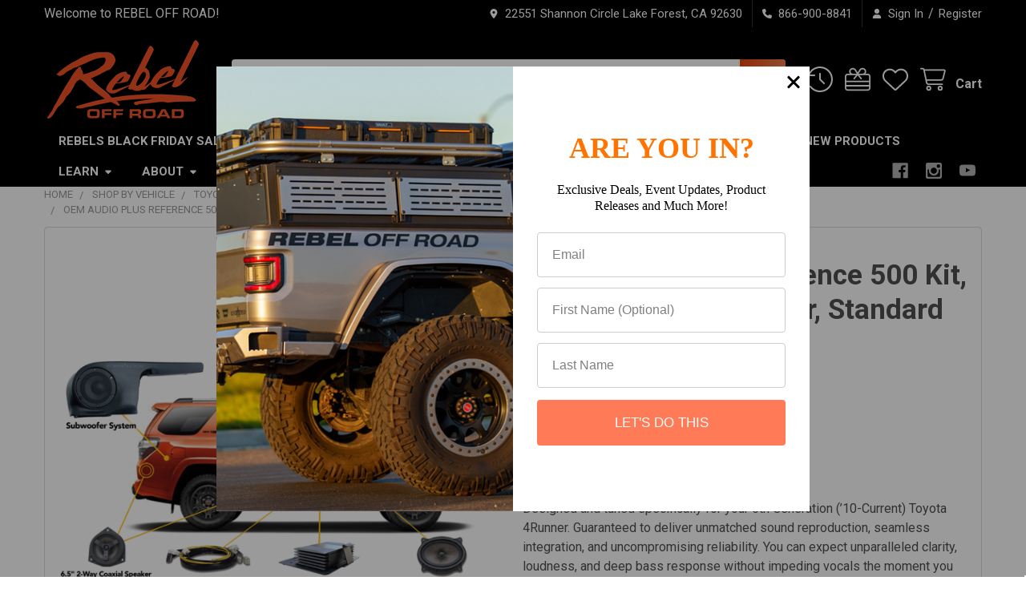

--- FILE ---
content_type: text/html; charset=UTF-8
request_url: https://rebeloffroad.com/oem-audio-plus-reference-500-kit-2010-toyota-4-runner-standard-audio/
body_size: 39806
content:

        <!DOCTYPE html>
<html class="no-js" lang="en">
        <head>
        <title>OEM Audio Plus Reference 500 Kit, 2010+ Toyota 4 Runner, Standard Audio System</title>
        <link rel="dns-prefetch preconnect" href="https://cdn11.bigcommerce.com/s-de2pt6jzk5" crossorigin><link rel="dns-prefetch preconnect" href="https://fonts.googleapis.com/" crossorigin><link rel="dns-prefetch preconnect" href="https://fonts.gstatic.com/" crossorigin>
        <meta property="product:price:amount" content="1499" /><meta property="product:price:currency" content="USD" /><meta property="og:url" content="https://rebeloffroad.com/oem-audio-plus-reference-500-kit-2010-toyota-4-runner-standard-audio/" /><meta property="og:site_name" content="REBEL OFF ROAD" /><meta name="description" content="The OEM Audio plus is designed and tuned specifically for your 5th Generation (’10-Current) Toyota 4Runner."><link rel='canonical' href='https://rebeloffroad.com/oem-audio-plus-reference-500-kit-2010-toyota-4-runner-standard-audio/' /><meta name='platform' content='bigcommerce.stencil' /><meta property="og:type" content="product" />
<meta property="og:title" content="OEM Audio Plus Reference 500 Kit, 2010+ Toyota 4 Runner, Standard Audio System" />
<meta property="og:description" content="The OEM Audio plus is designed and tuned specifically for your 5th Generation (’10-Current) Toyota 4Runner." />
<meta property="og:image" content="https://cdn11.bigcommerce.com/s-de2pt6jzk5/products/14881/images/17468/4_Runner_reference_500__97391.1626394169.386.513.jpg?c=2" />
<meta property="og:availability" content="instock" />
<meta property="pinterest:richpins" content="enabled" />
        
         

        <link href="https://cdn11.bigcommerce.com/s-de2pt6jzk5/product_images/favicon.png?t=1673367635" rel="shortcut icon">
        <meta name="viewport" content="width=device-width, initial-scale=1">

        <script nonce="">
            document.documentElement.className = document.documentElement.className.replace('no-js', 'js');
        </script>

        <script nonce="">
    function browserSupportsAllFeatures() {
        return window.Promise
            && window.fetch
            && window.URL
            && window.URLSearchParams
            && window.WeakMap
            // object-fit support
            && ('objectFit' in document.documentElement.style);
    }

    function loadScript(src) {
        var js = document.createElement('script');
        js.src = src;
        js.nonce = '';
        js.onerror = function () {
            console.error('Failed to load polyfill script ' + src);
        };
        document.head.appendChild(js);
    }

    if (!browserSupportsAllFeatures()) {
        loadScript('https://cdn11.bigcommerce.com/s-de2pt6jzk5/stencil/44ccbe40-17d1-013e-b27d-2a0b3c95db03/e/6910d340-190e-013e-396c-12c583867a4c/dist/theme-bundle.polyfills.js');
    }
</script>
        <script nonce="">window.consentManagerTranslations = `{"locale":"en","locales":{"consent_manager.data_collection_warning":"en","consent_manager.accept_all_cookies":"en","consent_manager.gdpr_settings":"en","consent_manager.data_collection_preferences":"en","consent_manager.manage_data_collection_preferences":"en","consent_manager.use_data_by_cookies":"en","consent_manager.data_categories_table":"en","consent_manager.allow":"en","consent_manager.accept":"en","consent_manager.deny":"en","consent_manager.dismiss":"en","consent_manager.reject_all":"en","consent_manager.category":"en","consent_manager.purpose":"en","consent_manager.functional_category":"en","consent_manager.functional_purpose":"en","consent_manager.analytics_category":"en","consent_manager.analytics_purpose":"en","consent_manager.targeting_category":"en","consent_manager.advertising_category":"en","consent_manager.advertising_purpose":"en","consent_manager.essential_category":"en","consent_manager.esential_purpose":"en","consent_manager.yes":"en","consent_manager.no":"en","consent_manager.not_available":"en","consent_manager.cancel":"en","consent_manager.save":"en","consent_manager.back_to_preferences":"en","consent_manager.close_without_changes":"en","consent_manager.unsaved_changes":"en","consent_manager.by_using":"en","consent_manager.agree_on_data_collection":"en","consent_manager.change_preferences":"en","consent_manager.cancel_dialog_title":"en","consent_manager.privacy_policy":"en","consent_manager.allow_category_tracking":"en","consent_manager.disallow_category_tracking":"en"},"translations":{"consent_manager.data_collection_warning":"We use cookies (and other similar technologies) to collect data to improve your shopping experience.","consent_manager.accept_all_cookies":"Accept All Cookies","consent_manager.gdpr_settings":"Settings","consent_manager.data_collection_preferences":"Website Data Collection Preferences","consent_manager.manage_data_collection_preferences":"Manage Website Data Collection Preferences","consent_manager.use_data_by_cookies":" uses data collected by cookies and JavaScript libraries to improve your shopping experience.","consent_manager.data_categories_table":"The table below outlines how we use this data by category. To opt out of a category of data collection, select 'No' and save your preferences.","consent_manager.allow":"Allow","consent_manager.accept":"Accept","consent_manager.deny":"Deny","consent_manager.dismiss":"Dismiss","consent_manager.reject_all":"Reject all","consent_manager.category":"Category","consent_manager.purpose":"Purpose","consent_manager.functional_category":"Functional","consent_manager.functional_purpose":"Enables enhanced functionality, such as videos and live chat. If you do not allow these, then some or all of these functions may not work properly.","consent_manager.analytics_category":"Analytics","consent_manager.analytics_purpose":"Provide statistical information on site usage, e.g., web analytics so we can improve this website over time.","consent_manager.targeting_category":"Targeting","consent_manager.advertising_category":"Advertising","consent_manager.advertising_purpose":"Used to create profiles or personalize content to enhance your shopping experience.","consent_manager.essential_category":"Essential","consent_manager.esential_purpose":"Essential for the site and any requested services to work, but do not perform any additional or secondary function.","consent_manager.yes":"Yes","consent_manager.no":"No","consent_manager.not_available":"N/A","consent_manager.cancel":"Cancel","consent_manager.save":"Save","consent_manager.back_to_preferences":"Back to Preferences","consent_manager.close_without_changes":"You have unsaved changes to your data collection preferences. Are you sure you want to close without saving?","consent_manager.unsaved_changes":"You have unsaved changes","consent_manager.by_using":"By using our website, you're agreeing to our","consent_manager.agree_on_data_collection":"By using our website, you're agreeing to the collection of data as described in our ","consent_manager.change_preferences":"You can change your preferences at any time","consent_manager.cancel_dialog_title":"Are you sure you want to cancel?","consent_manager.privacy_policy":"Privacy Policy","consent_manager.allow_category_tracking":"Allow [CATEGORY_NAME] tracking","consent_manager.disallow_category_tracking":"Disallow [CATEGORY_NAME] tracking"}}`;</script>

        <script nonce="">
            window.lazySizesConfig = window.lazySizesConfig || {};
            window.lazySizesConfig.loadMode = 1;
        </script>
        <script async src="https://cdn11.bigcommerce.com/s-de2pt6jzk5/stencil/44ccbe40-17d1-013e-b27d-2a0b3c95db03/e/6910d340-190e-013e-396c-12c583867a4c/dist/theme-bundle.head_async.js" nonce=""></script>

            <script nonce="">document.write('<link href="https://fonts.googleapis.com/css?family=Barlow:600,400%7CRoboto:400,700&display=swap" rel="stylesheet">'.replace('rel="stylesheet"', 'rel="preload" as="style" onload="this.onload=null;this.rel=\'stylesheet\'"'));</script>
            <noscript><link href="https://fonts.googleapis.com/css?family=Barlow:600,400%7CRoboto:400,700&display=swap" rel="stylesheet"></noscript>

            <link data-stencil-stylesheet href="https://cdn11.bigcommerce.com/s-de2pt6jzk5/stencil/44ccbe40-17d1-013e-b27d-2a0b3c95db03/e/6910d340-190e-013e-396c-12c583867a4c/css/theme-1c6e9ac0-35a9-013e-d221-4276b1348783.css" rel="stylesheet">

            <script nonce="">
                window.lazySizesConfig.loadHidden = false;
                window.lazySizesConfig.expand = 0;
            </script>
            <script nonce="">!function(n){"use strict";n.loadCSS||(n.loadCSS=function(){});var o=loadCSS.relpreload={};if(o.support=function(){var e;try{e=n.document.createElement("link").relList.supports("preload")}catch(t){e=!1}return function(){return e}}(),o.bindMediaToggle=function(t){var e=t.media||"all";function a(){t.addEventListener?t.removeEventListener("load",a):t.attachEvent&&t.detachEvent("onload",a),t.setAttribute("onload",null),t.media=e}t.addEventListener?t.addEventListener("load",a):t.attachEvent&&t.attachEvent("onload",a),setTimeout(function(){t.rel="stylesheet",t.media="only x"}),setTimeout(a,3e3)},o.poly=function(){if(!o.support())for(var t=n.document.getElementsByTagName("link"),e=0;e<t.length;e++){var a=t[e];"preload"!==a.rel||"style"!==a.getAttribute("as")||a.getAttribute("data-loadcss")||(a.setAttribute("data-loadcss",!0),o.bindMediaToggle(a))}},!o.support()){o.poly();var t=n.setInterval(o.poly,500);n.addEventListener?n.addEventListener("load",function(){o.poly(),n.clearInterval(t)}):n.attachEvent&&n.attachEvent("onload",function(){o.poly(),n.clearInterval(t)})}"undefined"!=typeof exports?exports.loadCSS=loadCSS:n.loadCSS=loadCSS}("undefined"!=typeof global?global:this);</script>            <!-- Start Tracking Code for analytics_facebook -->

<script>
!function(f,b,e,v,n,t,s){if(f.fbq)return;n=f.fbq=function(){n.callMethod?n.callMethod.apply(n,arguments):n.queue.push(arguments)};if(!f._fbq)f._fbq=n;n.push=n;n.loaded=!0;n.version='2.0';n.queue=[];t=b.createElement(e);t.async=!0;t.src=v;s=b.getElementsByTagName(e)[0];s.parentNode.insertBefore(t,s)}(window,document,'script','https://connect.facebook.net/en_US/fbevents.js');

fbq('set', 'autoConfig', 'false', '777305039730781');
fbq('dataProcessingOptions', ['LDU'], 0, 0);
fbq('init', '777305039730781', {"external_id":"fc9a50f7-dbf9-4511-93bf-25c42ceb961a"});
fbq('set', 'agent', 'bigcommerce', '777305039730781');

function trackEvents() {
    var pathName = window.location.pathname;

    fbq('track', 'PageView', {}, "");

    // Search events start -- only fire if the shopper lands on the /search.php page
    if (pathName.indexOf('/search.php') === 0 && getUrlParameter('search_query')) {
        fbq('track', 'Search', {
            content_type: 'product_group',
            content_ids: [],
            search_string: getUrlParameter('search_query')
        });
    }
    // Search events end

    // Wishlist events start -- only fire if the shopper attempts to add an item to their wishlist
    if (pathName.indexOf('/wishlist.php') === 0 && getUrlParameter('added_product_id')) {
        fbq('track', 'AddToWishlist', {
            content_type: 'product_group',
            content_ids: []
        });
    }
    // Wishlist events end

    // Lead events start -- only fire if the shopper subscribes to newsletter
    if (pathName.indexOf('/subscribe.php') === 0 && getUrlParameter('result') === 'success') {
        fbq('track', 'Lead', {});
    }
    // Lead events end

    // Registration events start -- only fire if the shopper registers an account
    if (pathName.indexOf('/login.php') === 0 && getUrlParameter('action') === 'account_created') {
        fbq('track', 'CompleteRegistration', {}, "");
    }
    // Registration events end

    

    function getUrlParameter(name) {
        var cleanName = name.replace(/[\[]/, '\[').replace(/[\]]/, '\]');
        var regex = new RegExp('[\?&]' + cleanName + '=([^&#]*)');
        var results = regex.exec(window.location.search);
        return results === null ? '' : decodeURIComponent(results[1].replace(/\+/g, ' '));
    }
}

if (window.addEventListener) {
    window.addEventListener("load", trackEvents, false)
}
</script>
<noscript><img height="1" width="1" style="display:none" alt="null" src="https://www.facebook.com/tr?id=777305039730781&ev=PageView&noscript=1&a=plbigcommerce1.2&eid="/></noscript>

<!-- End Tracking Code for analytics_facebook -->

<!-- Start Tracking Code for analytics_googleanalytics -->

<!-- Global site tag (gtag.js) - Google Analytics -->
<script async src="https://www.googletagmanager.com/gtag/js?id=UA-142526067-1"></script>
<script>
  window.dataLayer = window.dataLayer || [];
  function gtag(){dataLayer.push(arguments);}
  gtag('js', new Date());
  gtag('config', 'UA-142526067-1');
</script>


<!-- End Tracking Code for analytics_googleanalytics -->

<!-- Start Tracking Code for analytics_googleanalytics4 -->

<script data-cfasync="false" src="https://cdn11.bigcommerce.com/shared/js/google_analytics4_bodl_subscribers-358423becf5d870b8b603a81de597c10f6bc7699.js" integrity="sha256-gtOfJ3Avc1pEE/hx6SKj/96cca7JvfqllWA9FTQJyfI=" crossorigin="anonymous"></script>
<script data-cfasync="false">
  (function () {
    window.dataLayer = window.dataLayer || [];

    function gtag(){
        dataLayer.push(arguments);
    }

    function initGA4(event) {
         function setupGtag() {
            function configureGtag() {
                gtag('js', new Date());
                gtag('set', 'developer_id.dMjk3Nj', true);
                gtag('config', 'G-7J1XD2SSK1');
            }

            var script = document.createElement('script');

            script.src = 'https://www.googletagmanager.com/gtag/js?id=G-7J1XD2SSK1';
            script.async = true;
            script.onload = configureGtag;

            document.head.appendChild(script);
        }

        setupGtag();

        if (typeof subscribeOnBodlEvents === 'function') {
            subscribeOnBodlEvents('G-7J1XD2SSK1', false);
        }

        window.removeEventListener(event.type, initGA4);
    }

    

    var eventName = document.readyState === 'complete' ? 'consentScriptsLoaded' : 'DOMContentLoaded';
    window.addEventListener(eventName, initGA4, false);
  })()
</script>

<!-- End Tracking Code for analytics_googleanalytics4 -->

<!-- Start Tracking Code for analytics_siteverification -->

<meta name="google-site-verification" content="ypz1FD3OQjf2-vkqA-EHtTZFCk8aTdZX6i36GteIEWs" />

<!-- End Tracking Code for analytics_siteverification -->


<script type="text/javascript" src="https://checkout-sdk.bigcommerce.com/v1/loader.js" defer ></script>
<script src="https://www.google.com/recaptcha/api.js" async defer></script>
<script type="text/javascript">
var BCData = {"product_attributes":{"sku":null,"upc":null,"mpn":null,"gtin":null,"weight":{"formatted":"40.00 LBS","value":40},"base":true,"image":null,"price":{"without_tax":{"formatted":"$1,499.00","value":1499,"currency":"USD"},"tax_label":"Tax"},"out_of_stock_behavior":"label_option","out_of_stock_message":"Out of stock","available_modifier_values":[11955,11956,11957,11958,11959,11960,11961,11962,11963,11964,11965,11966],"in_stock_attributes":[11955,11956,11957,11958,11959,11960,11961,11962,11963,11964,11965,11966],"stock":null,"instock":true,"stock_message":null,"purchasable":true,"purchasing_message":null}};
</script>
<script src='https://cdnjs.cloudflare.com/ajax/libs/jquery/2.2.4/jquery.min.js' ></script><script src='https://apps.minibc.com/bootstrap/5d291c847b596.js' ></script><script src='https://cdnjs.cloudflare.com/ajax/libs/jquery/3.6.0/jquery.min.js' ></script><script src='https://staging.minibc.com/bootstrap/5d291c847b596.js' ></script><script src='https://www.powr.io/powr.js?external-type=bigcommerce' async  ></script><script src='https://bigcommerce-storefront.getredo.com/main.js'   ></script><script type="text/javascript">
adroll.track('productView', {products:[{product_id:_sbcfg.productId}]});
</script>
<script>
(function() {
var style = document.createElement('style');
style.innerHTML = '.papaSupermarket-subcategories-name { display: none }';
document.head.appendChild(style);
})();
</script>
<script>
(function() {
var style = document.createElement('style');
style.innerHTML = '@media (max-width: 800px) {'
    + 'body { padding-top: 115px }'
    + '.emthemesModez-quickSearch--mobileOnly { position: fixed; top: 55px; width: 100%; z-index: 45; border-bottom: 1px solid #ddd }'
    + '}';
document.head.appendChild(style);
})();
</script><!-- Google Tag Manager -->
<script>(function(w,d,s,l,i){w[l]=w[l]||[];w[l].push({'gtm.start':
new Date().getTime(),event:'gtm.js'});var f=d.getElementsByTagName(s)[0],
j=d.createElement(s),dl=l!='dataLayer'?'&l='+l:'';j.async=true;j.src=
'https://www.googletagmanager.com/gtm.js?id='+i+dl;f.parentNode.insertBefore(j,f);
})(window,document,'script','dataLayer','GTM-TH9MTXC');</script>
<!-- End Google Tag Manager --><script>
(function() {
    var style = document.createElement('style');
    style.innerHTML = '@media (min-width: 551px) { .papaSupermarket-pageType--blog .blog + .blog { margin-top: 0; padding-top: 0 } .papaSupermarket-pageType--blog .blog + .blog + .blog { padding-top: 1.5rem } }';
    document.head.appendChild(style);
})();
</script><script type="text/javascript">

!function(e){if(!window.pintrk){window.pintrk=function()

{window.pintrk.queue.push(Array.prototype.slice.call(arguments))};var

n=window.pintrk;n.queue=[],n.version="3.0";var

t=document.createElement("script");t.async=!0,t.src=e;var

r=document.getElementsByTagName("script")[0];r.parentNode.insertBefore(t,r)}}

("https://s.pinimg.com/ct/core.js");



pintrk('load','2613339678340', { em: '%%GLOBAL_BillingEmail%%', });

pintrk('page');

</script><!-- Google Tag Manager -->
<script>(function(w,d,s,l,i){w[l]=w[l]||[];w[l].push({'gtm.start':
new Date().getTime(),event:'gtm.js'});var f=d.getElementsByTagName(s)[0],
j=d.createElement(s),dl=l!='dataLayer'?'&l='+l:'';j.async=true;j.src=
'https://www.googletagmanager.com/gtm.js?id='+i+dl;f.parentNode.insertBefore(j,f);
})(window,document,'script','dataLayer','GTM-NCR5R5N');</script>
<!-- End Google Tag Manager -->
 <script data-cfasync="false" src="https://microapps.bigcommerce.com/bodl-events/1.9.4/index.js" integrity="sha256-Y0tDj1qsyiKBRibKllwV0ZJ1aFlGYaHHGl/oUFoXJ7Y=" nonce="" crossorigin="anonymous"></script>
 <script data-cfasync="false" nonce="">

 (function() {
    function decodeBase64(base64) {
       const text = atob(base64);
       const length = text.length;
       const bytes = new Uint8Array(length);
       for (let i = 0; i < length; i++) {
          bytes[i] = text.charCodeAt(i);
       }
       const decoder = new TextDecoder();
       return decoder.decode(bytes);
    }
    window.bodl = JSON.parse(decodeBase64("[base64]"));
 })()

 </script>

<script nonce="">
(function () {
    var xmlHttp = new XMLHttpRequest();

    xmlHttp.open('POST', 'https://bes.gcp.data.bigcommerce.com/nobot');
    xmlHttp.setRequestHeader('Content-Type', 'application/json');
    xmlHttp.send('{"store_id":"1000566194","timezone_offset":"-7.0","timestamp":"2025-11-30T01:35:46.59734600Z","visit_id":"864d290f-20d0-4b70-8ef3-2dbeb6b7350f","channel_id":1}');
})();
</script>



        <!-- snippet location htmlhead -->

                    <link href="https://cdn11.bigcommerce.com/s-de2pt6jzk5/images/stencil/608x608/products/14881/17468/4_Runner_reference_500__97391.1626394169.jpg?c=2" rel="preload" as="image">

    </head>
    <body class="csscolumns papaSupermarket-layout--default
        papaSupermarket-style--modern
        papaSupermarket-pageType--product
        papaSupermarket-page--pages-product
        emthemesModez-productUniform
        papaSupermarket--hideContentNav
        papaSupermarket--showAllCategoriesMenu
        papaSupermarket--showSubcategoriesMenu
        
        
        
        
        
        " id="topOfPage">


        <!-- snippet location header -->
        <svg data-src="https://cdn11.bigcommerce.com/s-de2pt6jzk5/stencil/44ccbe40-17d1-013e-b27d-2a0b3c95db03/e/6910d340-190e-013e-396c-12c583867a4c/img/icon-sprite.svg" class="icons-svg-sprite"></svg>

        <div class="banners" data-banner-location="top">
</div>
<header class="header" role="banner" >
    <a href="#" class="mobileMenu-toggle" data-mobile-menu-toggle="menu">
        <span class="mobileMenu-toggleIcon">Toggle menu</span>
    </a>

        <div class="emthemesModez-header-topSection">
            <div class="container">
                <nav class="navUser navUser--storeInfo">
    <ul class="navUser-section">
        <li class="navUser-item">
            <span class="navUser-welcome">Welcome to REBEL OFF ROAD!</span>
        </li>
        <li class="navUser-item">
            <div data-emthemesmodez-remote-banner="emthemesModezBannersBlockTopHeaderBanner01"></div>
        </li>
    </ul>
</nav>

<nav class="navUser">


        
    <ul class="navUser-section">
        
        <li class="navUser-item">
            <span class="navUser-action">
                <i class="icon" aria-hidden="true"><svg><use href="#icon-loc-solid" /></svg></i>
                <span>22551 Shannon Circle
Lake Forest, CA 92630</span>
            </span>
        </li>

        <li class="navUser-item">
            <a class="navUser-action" href="tel:866-900-8841">
                <i class="icon"><svg><use href="#icon-phone-solid" /></svg></i>
                <span>866-900-8841</span>
            </a>
        </li>

        <li class="navUser-item navUser-item--account">
                <a class="navUser-action" href="/login.php">
                    <i class="icon"><svg><use href="#icon-user-solid" /></svg></i>
                    <span class="navUser-item-loginLabel">Sign In</span>
                </a>
                    <span class="navUser-or">/</span> <a class="navUser-action" href="/login.php?action=create_account">Register</a>
        </li>
    </ul>
</nav>            </div>
        </div>

    <div class="emthemesModez-header-userSection emthemesModez-header-userSection--logo-left" data-stickymenu>
        <div class="container">
                <div class="header-logo header-logo--left">
                    <a href="https://rebeloffroad.com/" data-instantload='{"page":"home"}'>
            <img class="header-logo-image-unknown-size" src="https://cdn11.bigcommerce.com/s-de2pt6jzk5/images/stencil/original/rebel_miamifresh_logo200_1673367408__52986.original.png" alt="REBEL OFF ROAD" title="REBEL OFF ROAD">
</a>
                </div>

            <nav class="navUser">
    
    <ul class="navUser-section navUser-section--alt">
        <li class="navUser-item navUser-item--recentlyViewed">
            <a class="navUser-action navUser-action--recentlyViewed" href="#recently-viewed" data-dropdown="recently-viewed-dropdown" data-options="align:right" title="Recently Viewed" style="display:none">
                <i class="icon"><svg><use href="#icon-recent-list" /></svg></i>
                <span class="navUser-item-recentlyViewedLabel"><span class='firstword'>Recently </span>Viewed</span>
            </a>
            <div class="dropdown-menu" id="recently-viewed-dropdown" data-dropdown-content aria-hidden="true"></div>
        </li>

            <li class="navUser-item">
                <a class="navUser-action navUser-action--giftCert" href="/giftcertificates.php" title="Gift Certificates">
                    <i class="icon"><svg><use href="#icon-gift" /></svg></i>
                    <span class="navUser-item-giftCertLabel"><span class='firstword'>Gift </span>Certificates</span>
                </a>
            </li>

            <li class="navUser-item">
                <a class="navUser-action navUser-action--wishlist" href="/wishlist.php" title="Wish Lists">
                    <i class="icon"><svg><use href="#icon-heart" /></svg></i>
                    <span class="navUser-item-wishlistLabel"><span class='firstword'>Wish </span>Lists</span>
                </a>
            </li>
        


        <li class="navUser-item navUser-item--cart">
            <a
                class="navUser-action navUser-action--cart"
                data-cart-preview
                data-dropdown="cart-preview-dropdown"
                data-options="align:right"
                href="/cart.php"
                title="Cart">
                <i class="icon"><svg><use href="#icon-cart" /></svg></i>
                <span class="_rows">
                    <span class="countPill cart-quantity"></span>
                    <span class="navUser-item-cartLabel">Cart</span>
                </span>
            </a>

            <div class="dropdown-menu" id="cart-preview-dropdown" data-dropdown-content aria-hidden="true"></div>
        </li>
    </ul>
</nav>

            <div class="emthemesModez-quickSearch" data-prevent-quick-search-close>
    <!-- snippet location forms_search -->
    <form class="form" action="/search.php">
        <fieldset class="form-fieldset">
            <div class="form-field">
                <label class="is-srOnly" for="search_query">Search</label>
                <div class="form-prefixPostfix wrap">
                    <input class="form-input" data-search-quick name="search_query" id="search_query" data-error-message="Search field cannot be empty." placeholder="Search the store" autocomplete="off">
                    <input type="submit" class="button button--primary form-prefixPostfix-button--postfix" value="Search" />
                </div>
            </div>
        </fieldset>
    </form>
</div>        </div>
    </div>

    <div class="navPages-container navPages-container--bg" id="menu" data-menu>
        <div class="container">
            <nav class="navPages">

        <ul class="navPages-list navPages-list--categories">
                    <li class="navPages-item">
                        <a class="navPages-action has-subMenu " href="https://rebeloffroad.com/black-friday-sale-2025/"
    data-instantload
    
    data-collapsible="navPages-2489"
    data-collapsible-disabled-breakpoint="medium"
    data-collapsible-disabled-state="open"
    data-collapsible-enabled-state="closed">
    Rebels Black Friday Sale <i class="icon navPages-action-moreIcon" aria-hidden="true"><svg><use href="#icon-caret-down" /></svg></i>
</a>
<div class="navPage-subMenu
    " id="navPages-2489" aria-hidden="true" tabindex="-1">
    <ul class="navPage-subMenu-list">
        <li class="navPage-subMenu-item">
            <a class="navPage-subMenu-action navPages-action" href="https://rebeloffroad.com/black-friday-sale-2025/" data-instantload>All Rebels Black Friday Sale</a>
        </li>
            <li class="navPage-subMenu-item">
                    <a class="navPage-subMenu-action navPages-action" href="https://rebeloffroad.com/black-friday-sale/10-15-off-sale/" data-instantload >10% - 15% Off Sale</a>
            </li>
            <li class="navPage-subMenu-item">
                    <a class="navPage-subMenu-action navPages-action" href="https://rebeloffroad.com/black-friday-sale/20-30-off-sale/" data-instantload >20% - 30% Off Sale</a>
            </li>
    </ul>
</div>
                    </li>
                    <li class="navPages-item">
                        <a class="navPages-action has-subMenu " href="https://rebeloffroad.com/shop/shop-rebel-off-road/"
    data-instantload
    
    data-collapsible="navPages-1130"
    data-collapsible-disabled-breakpoint="medium"
    data-collapsible-disabled-state="open"
    data-collapsible-enabled-state="closed">
    Shop Rebel Off Road <i class="icon navPages-action-moreIcon" aria-hidden="true"><svg><use href="#icon-caret-down" /></svg></i>
</a>
<div class="navPage-subMenu
    " id="navPages-1130" aria-hidden="true" tabindex="-1">
    <ul class="navPage-subMenu-list">
        <li class="navPage-subMenu-item">
            <a class="navPage-subMenu-action navPages-action" href="https://rebeloffroad.com/shop/shop-rebel-off-road/" data-instantload>All Shop Rebel Off Road</a>
        </li>
            <li class="navPage-subMenu-item">
                    <a class="navPage-subMenu-action navPages-action" href="https://rebeloffroad.com/shop-rebel-off-road/flatbed-tray-canopy/" data-instantload >Flatbed Tray &amp; Canopy</a>
            </li>
            <li class="navPage-subMenu-item">
                    <a class="navPage-subMenu-action navPages-action" href="https://rebeloffroad.com/shop-rebel-off-road/bed-racks/" data-instantload >Bed Racks</a>
            </li>
            <li class="navPage-subMenu-item">
                    <a class="navPage-subMenu-action navPages-action" href="https://rebeloffroad.com/shop-rebel-off-road/bed-rack-enclosure/" data-instantload >Bed Rack Enclosure</a>
            </li>
            <li class="navPage-subMenu-item">
                    <a class="navPage-subMenu-action navPages-action" href="https://rebeloffroad.com/shop-rebel-off-road/bumpers/" data-instantload >Bumpers</a>
            </li>
            <li class="navPage-subMenu-item">
                    <a class="navPage-subMenu-action navPages-action" href="https://rebeloffroad.com/shop-rebel-off-road/trailhead-series/" data-instantload >Trailhead Series</a>
            </li>
            <li class="navPage-subMenu-item">
                    <a class="navPage-subMenu-action navPages-action" href="https://rebeloffroad.com/shop-rebel-off-road/fenders/" data-instantload >Fenders</a>
            </li>
            <li class="navPage-subMenu-item">
                    <a class="navPage-subMenu-action navPages-action" href="https://rebeloffroad.com/shop-rebel-off-road/suspension/" data-instantload >Suspension</a>
            </li>
            <li class="navPage-subMenu-item">
                    <a class="navPage-subMenu-action navPages-action" href="https://rebeloffroad.com/shop-rebel-off-road/roof-racks/" data-instantload >Roof Racks</a>
            </li>
            <li class="navPage-subMenu-item">
                    <a class="navPage-subMenu-action navPages-action" href="https://rebeloffroad.com/shop-rebel-off-road/window-storage/" data-instantload >Window Storage</a>
            </li>
            <li class="navPage-subMenu-item">
                    <a class="navPage-subMenu-action navPages-action" href="https://rebeloffroad.com/shop-rebel-off-road/tire-delete/" data-instantload >Tire Delete</a>
            </li>
            <li class="navPage-subMenu-item">
                    <a class="navPage-subMenu-action navPages-action" href="https://rebeloffroad.com/shop-rebel-off-road/recovery/" data-instantload >Recovery</a>
            </li>
            <li class="navPage-subMenu-item">
                    <a class="navPage-subMenu-action navPages-action" href="https://rebeloffroad.com/shop-rebel-off-road/lighting/" data-instantload >Lighting</a>
            </li>
            <li class="navPage-subMenu-item">
                    <a class="navPage-subMenu-action navPages-action" href="https://rebeloffroad.com/shop-rebel-off-road/rebel-merch/" data-instantload >Rebel Merch</a>
            </li>
            <li class="navPage-subMenu-item">
                    <a class="navPage-subMenu-action navPages-action" href="https://rebeloffroad.com/everything-rebel/instructionguides/" data-instantload >Instruction Guides</a>
            </li>
    </ul>
</div>
                    </li>
                    <li class="navPages-item">
                        <a class="navPages-action has-subMenu " href="https://rebeloffroad.com/shop-by-vehicle/"
    data-instantload
    
    data-collapsible="navPages-1129"
    data-collapsible-disabled-breakpoint="medium"
    data-collapsible-disabled-state="open"
    data-collapsible-enabled-state="closed">
    Shop By Vehicle <i class="icon navPages-action-moreIcon" aria-hidden="true"><svg><use href="#icon-caret-down" /></svg></i>
</a>
<div class="navPage-subMenu
    " id="navPages-1129" aria-hidden="true" tabindex="-1">
    <ul class="navPage-subMenu-list">
        <li class="navPage-subMenu-item">
            <a class="navPage-subMenu-action navPages-action" href="https://rebeloffroad.com/shop-by-vehicle/" data-instantload>All Shop By Vehicle</a>
        </li>
            <li class="navPage-subMenu-item">
                    <a class="navPage-subMenu-action navPages-action" href="https://rebeloffroad.com/shop/vehicle/jeep/" data-instantload >Jeep</a>
            </li>
            <li class="navPage-subMenu-item">
                    <a class="navPage-subMenu-action navPages-action" href="https://rebeloffroad.com/toyota/" data-instantload >Toyota</a>
            </li>
            <li class="navPage-subMenu-item">
                    <a class="navPage-subMenu-action navPages-action" href="https://rebeloffroad.com/shop-by-vehicle/chevy-gmc/" data-instantload >Chevy/GMC</a>
            </li>
            <li class="navPage-subMenu-item">
                    <a class="navPage-subMenu-action navPages-action" href="https://rebeloffroad.com/shop-by-vehicle/dodge-ram/" data-instantload >Dodge Ram</a>
            </li>
            <li class="navPage-subMenu-item">
                    <a class="navPage-subMenu-action navPages-action" href="https://rebeloffroad.com/my-vehicle/ford/" data-instantload >Ford</a>
            </li>
            <li class="navPage-subMenu-item">
                    <a class="navPage-subMenu-action navPages-action" href="https://rebeloffroad.com/shop-by-vehicle/lexus/" data-instantload >Lexus</a>
            </li>
            <li class="navPage-subMenu-item">
                    <a class="navPage-subMenu-action navPages-action" href="https://rebeloffroad.com/shop-by-vehicle/mercedes-benz/" data-instantload >Mercedes-Benz</a>
            </li>
            <li class="navPage-subMenu-item">
                    <a class="navPage-subMenu-action navPages-action" href="https://rebeloffroad.com/my-vehicle/subaru/" data-instantload >Subaru</a>
            </li>
    </ul>
</div>
                    </li>
                    <li class="navPages-item">
                        <a class="navPages-action has-subMenu " href="https://rebeloffroad.com/shop-by-category/"
    data-instantload
    
    data-collapsible="navPages-1880"
    data-collapsible-disabled-breakpoint="medium"
    data-collapsible-disabled-state="open"
    data-collapsible-enabled-state="closed">
    Shop By Category <i class="icon navPages-action-moreIcon" aria-hidden="true"><svg><use href="#icon-caret-down" /></svg></i>
</a>
<div class="navPage-subMenu
    " id="navPages-1880" aria-hidden="true" tabindex="-1">
    <ul class="navPage-subMenu-list">
        <li class="navPage-subMenu-item">
            <a class="navPage-subMenu-action navPages-action" href="https://rebeloffroad.com/shop-by-category/" data-instantload>All Shop By Category</a>
        </li>
            <li class="navPage-subMenu-item">
                    <a class="navPage-subMenu-action navPages-action" href="https://rebeloffroad.com/shop-by-category/tools/" data-instantload >Tools</a>
            </li>
            <li class="navPage-subMenu-item">
                    <a class="navPage-subMenu-action navPages-action" href="https://rebeloffroad.com/shop-by-category/air-systems/" data-instantload >Air Systems</a>
            </li>
            <li class="navPage-subMenu-item">
                    <a class="navPage-subMenu-action navPages-action" href="https://rebeloffroad.com/communication-devices/" data-instantload >Communication Devices</a>
            </li>
            <li class="navPage-subMenu-item">
                    <a class="navPage-subMenu-action navPages-action" href="https://rebeloffroad.com/shop-by-part/drivetrain/" data-instantload >Drivetrain</a>
            </li>
            <li class="navPage-subMenu-item">
                    <a class="navPage-subMenu-action navPages-action" href="https://rebeloffroad.com/shop-by-part/fuel-system/" data-instantload >Fuel System</a>
            </li>
            <li class="navPage-subMenu-item">
                    <a class="navPage-subMenu-action navPages-action" href="https://rebeloffroad.com/shop-by-part/engine-and-under-hood/" data-instantload >Engine and Under Hood</a>
            </li>
            <li class="navPage-subMenu-item">
                    <a class="navPage-subMenu-action navPages-action" href="https://rebeloffroad.com/shop-by-part/exterior/" data-instantload >Exterior</a>
            </li>
            <li class="navPage-subMenu-item">
                    <a class="navPage-subMenu-action navPages-action" href="https://rebeloffroad.com/shop/garage-sale/" data-instantload >Garage Sale</a>
            </li>
            <li class="navPage-subMenu-item">
                    <a class="navPage-subMenu-action navPages-action" href="https://rebeloffroad.com/shop-by-part/interior/" data-instantload >Interior</a>
            </li>
            <li class="navPage-subMenu-item">
                    <a class="navPage-subMenu-action navPages-action" href="https://rebeloffroad.com/shop-by-part/lighting/" data-instantload >Lighting</a>
            </li>
            <li class="navPage-subMenu-item">
                    <a class="navPage-subMenu-action navPages-action" href="https://rebeloffroad.com/shop-by-part/recovery/" data-instantload >Recovery</a>
            </li>
            <li class="navPage-subMenu-item">
                    <a class="navPage-subMenu-action navPages-action" href="https://rebeloffroad.com/shop-by-part/steering/" data-instantload >Steering</a>
            </li>
            <li class="navPage-subMenu-item">
                    <a class="navPage-subMenu-action navPages-action" href="https://rebeloffroad.com/shop-by-part/overland/" data-instantload >Overland</a>
            </li>
            <li class="navPage-subMenu-item">
                    <a class="navPage-subMenu-action navPages-action" href="https://rebeloffroad.com/shop-by-part/suspension/" data-instantload >Suspension</a>
            </li>
            <li class="navPage-subMenu-item">
                    <a class="navPage-subMenu-action navPages-action" href="https://rebeloffroad.com/shop-by-part/wheels/" data-instantload >Wheels</a>
            </li>
    </ul>
</div>
                    </li>
                    <li class="navPages-item">
                        <a class="navPages-action" href="https://rebeloffroad.com/shop-new-products/" data-instantload >Shop New Products</a>
                    </li>
                    <li class="navPages-item">
                        <a class="navPages-action has-subMenu " href="https://rebeloffroad.com/learn/"
    data-instantload
    
    data-collapsible="navPages-1132"
    data-collapsible-disabled-breakpoint="medium"
    data-collapsible-disabled-state="open"
    data-collapsible-enabled-state="closed">
    Learn <i class="icon navPages-action-moreIcon" aria-hidden="true"><svg><use href="#icon-caret-down" /></svg></i>
</a>
<div class="navPage-subMenu
    " id="navPages-1132" aria-hidden="true" tabindex="-1">
    <ul class="navPage-subMenu-list">
        <li class="navPage-subMenu-item">
            <a class="navPage-subMenu-action navPages-action" href="https://rebeloffroad.com/learn/" data-instantload>All Learn</a>
        </li>
            <li class="navPage-subMenu-item">
                    <a class="navPage-subMenu-action navPages-action" href="https://rebeloffroad.com/everything-rebel/military-leo-discount/" data-instantload >Military/LEO Discount</a>
            </li>
            <li class="navPage-subMenu-item">
                    <a class="navPage-subMenu-action navPages-action" href="https://rebeloffroad.com/event-schedule/" data-instantload >Event Schedule</a>
            </li>
            <li class="navPage-subMenu-item">
                    <a class="navPage-subMenu-action navPages-action" href="https://rebeloffroad.com/installation-info/" data-instantload >Installation</a>
            </li>
            <li class="navPage-subMenu-item">
                    <a class="navPage-subMenu-action navPages-action" href="https://rebeloffroad.com/everything-rebel/vehicle-maintenance-program/" data-instantload >Vehicle Maintenance Program</a>
            </li>
            <li class="navPage-subMenu-item">
                    <a class="navPage-subMenu-action navPages-action" href="https://rebeloffroad.com/everything-rebel/paywithaffirm/" data-instantload >Pay With Affirm</a>
            </li>
            <li class="navPage-subMenu-item">
                    <a class="navPage-subMenu-action navPages-action" href="https://rebeloffroad.com/rebelcard-layawayprogram/" data-instantload >RebelCard / Layaway Program</a>
            </li>
            <li class="navPage-subMenu-item">
                    <a class="navPage-subMenu-action navPages-action" href="https://rebeloffroad.com/shipping-and-returns/" data-instantload >Shipping And Returns</a>
            </li>
    </ul>
</div>
                    </li>
                    <li class="navPages-item">
                        <a class="navPages-action has-subMenu " href="https://rebeloffroad.com/about-us/"
    data-instantload
    
    data-collapsible="navPages-1624"
    data-collapsible-disabled-breakpoint="medium"
    data-collapsible-disabled-state="open"
    data-collapsible-enabled-state="closed">
    About <i class="icon navPages-action-moreIcon" aria-hidden="true"><svg><use href="#icon-caret-down" /></svg></i>
</a>
<div class="navPage-subMenu
    " id="navPages-1624" aria-hidden="true" tabindex="-1">
    <ul class="navPage-subMenu-list">
        <li class="navPage-subMenu-item">
            <a class="navPage-subMenu-action navPages-action" href="https://rebeloffroad.com/about-us/" data-instantload>All About</a>
        </li>
            <li class="navPage-subMenu-item">
                    <a class="navPage-subMenu-action navPages-action" href="https://rebeloffroad.com/rebel-builds/" data-instantload >Rebel Builds</a>
            </li>
            <li class="navPage-subMenu-item">
                    <a class="navPage-subMenu-action navPages-action" href="https://rebeloffroad.com/everything-rebel/our-team/careers" data-instantload >Careers</a>
            </li>
    </ul>
</div>
                    </li>
                    <li class="navPages-item">
                        <a class="navPages-action has-subMenu " href="https://rebeloffroad.com/contact-us"
    data-instantload
    
    data-collapsible="navPages-1134"
    data-collapsible-disabled-breakpoint="medium"
    data-collapsible-disabled-state="open"
    data-collapsible-enabled-state="closed">
    Contact <i class="icon navPages-action-moreIcon" aria-hidden="true"><svg><use href="#icon-caret-down" /></svg></i>
</a>
<div class="navPage-subMenu
    " id="navPages-1134" aria-hidden="true" tabindex="-1">
    <ul class="navPage-subMenu-list">
        <li class="navPage-subMenu-item">
            <a class="navPage-subMenu-action navPages-action" href="https://rebeloffroad.com/contact-us" data-instantload>All Contact</a>
        </li>
            <li class="navPage-subMenu-item">
                    <a class="navPage-subMenu-action navPages-action" href="https://rebeloffroad.com/locations/california-store/" data-instantload >California Store</a>
            </li>
            <li class="navPage-subMenu-item">
                    <a class="navPage-subMenu-action navPages-action" href="https://rebeloffroad.com/locations/texas-store/" data-instantload >Texas Store</a>
            </li>
    </ul>
</div>
                    </li>
                    <li class="navPages-item">
                        <a class="navPages-action" href="https://rebeloffroad.com/The-Rebel-Report-Blog/" data-instantload >Blog</a>
                    </li>
        </ul>
    
    
    <ul class="navPages-list navPages-list--user ">
            <li class="navPages-item">
                <a class="navPages-action" href="/giftcertificates.php">Gift Certificates</a>
            </li>
            <li class="navPages-item">
                <a class="navPages-action" href="/login.php">Sign In</a>
                    <a class="navPages-action" href="/login.php?action=create_account">Register</a>
            </li>

        <li class="navPages-item navPages-item--phone">
            <a class="navPages-action" href="tel:866-900-8841">
                <i class="icon"><svg><use href="#icon-phone-solid" /></svg></i>
                <span>866-900-8841</span>
            </a>
        </li>
    </ul>

    <div class="navPages-socials">
            <ul class="socialLinks socialLinks--dark">
                <li class="socialLinks-item">
                    <a class="icon icon--facebook"
                    href="https://www.facebook.com/rebeloffroadllc"
                    target="_blank"
                    rel="noopener"
                    title="Facebook"
                    >
                        <span class="aria-description--hidden">Facebook</span>
                        <svg>
                            <use href="#icon-facebook"/>
                        </svg>
                    </a>
                </li>
                <li class="socialLinks-item">
                    <a class="icon icon--instagram"
                    href="https://www.instagram.com/rebeloffroad"
                    target="_blank"
                    rel="noopener"
                    title="Instagram"
                    >
                        <span class="aria-description--hidden">Instagram</span>
                        <svg>
                            <use href="#icon-instagram"/>
                        </svg>
                    </a>
                </li>
                <li class="socialLinks-item">
                    <a class="icon icon--youtube"
                    href="https://www.youtube.com/@RebelOffRoadTV"
                    target="_blank"
                    rel="noopener"
                    title="Youtube"
                    >
                        <span class="aria-description--hidden">Youtube</span>
                        <svg>
                            <use href="#icon-youtube"/>
                        </svg>
                    </a>
                </li>
    </ul>
    </div>
</nav>
        </div>
    </div>

    <div data-content-region="header_navigation_bottom--global"></div>
</header>

<div class="emthemesModez-quickSearch emthemesModez-quickSearch--mobileOnly" data-prevent-quick-search-close>
    <!-- snippet location forms_search -->
    <form class="form" action="/search.php">
        <fieldset class="form-fieldset">
            <div class="form-field">
                <label class="is-srOnly" for="search_query_mobile">Search</label>
                <div class="form-prefixPostfix wrap">
                    <input class="form-input" data-search-quick name="search_query" id="search_query_mobile" data-error-message="Search field cannot be empty." placeholder="Search the store" autocomplete="off">
                    <input type="submit" class="button button--primary form-prefixPostfix-button--postfix" value="Search" />
                </div>
            </div>
        </fieldset>
    </form>
</div>
<div class="dropdown dropdown--quickSearch" id="quickSearch" aria-hidden="true" tabindex="-1" data-prevent-quick-search-close>
    <div class="container">
        <section class="quickSearchResults" data-bind="html: results"></section>
    </div>
</div>
<div class="emthemesModez-overlay"></div>

<div data-content-region="header_bottom--global"></div>
<div data-content-region="header_bottom"></div>

        <div class="body" data-currency-code="USD">
     
    <div class="container">
        

    <ul class="breadcrumbs">
            <li class="breadcrumb ">
                <a data-instantload href="https://rebeloffroad.com/" class="breadcrumb-label">
                    <span>Home</span>
                </a>
            </li>
            <li class="breadcrumb ">
                <a data-instantload href="https://rebeloffroad.com/shop-by-vehicle/" class="breadcrumb-label">
                    <span>Shop By Vehicle</span>
                </a>
            </li>
            <li class="breadcrumb ">
                <a data-instantload href="https://rebeloffroad.com/toyota/" class="breadcrumb-label">
                    <span>Toyota</span>
                </a>
            </li>
            <li class="breadcrumb ">
                <a data-instantload href="https://rebeloffroad.com/my-vehicle/toyota/4runner/" class="breadcrumb-label">
                    <span>4Runner</span>
                </a>
            </li>
            <li class="breadcrumb ">
                <a data-instantload href="https://rebeloffroad.com/shop-by-vehicle/toyota/4runner/4runner-5th-generation-2010-present/" class="breadcrumb-label">
                    <span>4Runner 5th Generation 2010-Present</span>
                </a>
            </li>
            <li class="breadcrumb ">
                <a data-instantload href="https://rebeloffroad.com/shop-by-vehicle/toyota/4runner/electronics/" class="breadcrumb-label">
                    <span>Electronics</span>
                </a>
            </li>
            <li class="breadcrumb ">
                <a data-instantload href="https://rebeloffroad.com/shop-by-vehicle/toyota/4runner/electronics/audio/" class="breadcrumb-label">
                    <span>Audio</span>
                </a>
            </li>
            <li class="breadcrumb is-active">
                <a data-instantload href="https://rebeloffroad.com/oem-audio-plus-reference-500-kit-2010-toyota-4-runner-standard-audio/" class="breadcrumb-label">
                    <span>OEM Audio Plus Reference 500 Kit, 2010+ Toyota 4 Runner, Standard Audio System</span>
                </a>
            </li>
</ul>

<script type="application/ld+json" nonce="">
{
    "@context": "https://schema.org",
    "@type": "BreadcrumbList",
    "itemListElement":
    [
        {
            "@type": "ListItem",
            "position": 1,
            "item": {
                "@id": "https://rebeloffroad.com/",
                "name": "Home"
            }
        },
        {
            "@type": "ListItem",
            "position": 2,
            "item": {
                "@id": "https://rebeloffroad.com/shop-by-vehicle/",
                "name": "Shop By Vehicle"
            }
        },
        {
            "@type": "ListItem",
            "position": 3,
            "item": {
                "@id": "https://rebeloffroad.com/toyota/",
                "name": "Toyota"
            }
        },
        {
            "@type": "ListItem",
            "position": 4,
            "item": {
                "@id": "https://rebeloffroad.com/my-vehicle/toyota/4runner/",
                "name": "4Runner"
            }
        },
        {
            "@type": "ListItem",
            "position": 5,
            "item": {
                "@id": "https://rebeloffroad.com/shop-by-vehicle/toyota/4runner/4runner-5th-generation-2010-present/",
                "name": "4Runner 5th Generation 2010-Present"
            }
        },
        {
            "@type": "ListItem",
            "position": 6,
            "item": {
                "@id": "https://rebeloffroad.com/shop-by-vehicle/toyota/4runner/electronics/",
                "name": "Electronics"
            }
        },
        {
            "@type": "ListItem",
            "position": 7,
            "item": {
                "@id": "https://rebeloffroad.com/shop-by-vehicle/toyota/4runner/electronics/audio/",
                "name": "Audio"
            }
        },
        {
            "@type": "ListItem",
            "position": 8,
            "item": {
                "@id": "https://rebeloffroad.com/oem-audio-plus-reference-500-kit-2010-toyota-4-runner-standard-audio/",
                "name": "OEM Audio Plus Reference 500 Kit, 2010+ Toyota 4 Runner, Standard Audio System"
            }
        }
    ]
}
</script>

    <div class="productView-scope">
        

<div class="productView productView--full"
>

    <div class="productView-detailsWrapper">
        <div data-also-bought-parent-scope class="productView-beforeAlsoBought">
            <section class="productView-details">
                <div class="productView-product">
                    <h5 class="productView-brand">
                        <a href="https://rebeloffroad.com/oem-audio-plus/"><span>OEM Audio Plus</span></a>
                    </h5>

                    <h1 class="productView-title">OEM Audio Plus Reference 500 Kit, 2010+ Toyota 4 Runner, Standard Audio System</h1>

                    <div class="productView-rating">
                    </div>


                    <div data-content-region="product_below_rating--global"></div>
                    <div data-content-region="product_below_rating"></div>

                    
                    <dl class="productView-info">
                        <dt class="productView-info-name productView-info-name--sku sku-label" style="display: none;">SKU:</dt>
                        <dd class="productView-info-value productView-info-value--sku" data-product-sku></dd>
                        <dt class="productView-info-name productView-info-name--upc upc-label" style="display: none;">UPC:</dt>
                        <dd class="productView-info-value productView-info-value--upc" data-product-upc></dd>
                        <dt class="productView-info-name productView-info-name--mpn mpn-label"  style="display: none;">MPN:</dt>
                        <dd class="productView-info-value productView-info-value--mpn" data-product-mpn data-original-mpn=""></dd>
                            <dt class="productView-info-name productView-info-name--availability">Availability:</dt>
                            <dd class="productView-info-value productView-info-value--availability">Non Stocking Item- Lead Times Vary Based On Availability</dd>
                            <dt class="productView-info-name productView-info-name--weight">Weight:</dt>
                            <dd class="productView-info-value productView-info-value--weight" data-product-weight>40.00 LBS</dd>

                    </dl>

                        <div class="productView-info-bulkPricing">
                                                    </div>
                </div>
            </section>

            <section class="productView-images productView-images--bottom" data-image-gallery
                    data-sidebar-sticky
            >

                    

                    <ul class="productView-imageCarousel-main" id="productView-imageCarousel-main-14881" data-image-gallery-main>
                                <li class="productView-imageCarousel-main-item slick-current">
                                    <a href="https://cdn11.bigcommerce.com/s-de2pt6jzk5/images/stencil/1280x1280/products/14881/17468/4_Runner_reference_500__97391.1626394169.jpg?c=2&amp;imbypass=on"
                                        data-original-zoom="https://cdn11.bigcommerce.com/s-de2pt6jzk5/images/stencil/1280x1280/products/14881/17468/4_Runner_reference_500__97391.1626394169.jpg?c=2&amp;imbypass=on"
                                        data-original-img="https://cdn11.bigcommerce.com/s-de2pt6jzk5/images/stencil/608x608/products/14881/17468/4_Runner_reference_500__97391.1626394169.jpg?c=2"
                                        data-original-srcset="https://cdn11.bigcommerce.com/s-de2pt6jzk5/images/stencil/80w/products/14881/17468/4_Runner_reference_500__97391.1626394169.jpg?c=2 80w, https://cdn11.bigcommerce.com/s-de2pt6jzk5/images/stencil/160w/products/14881/17468/4_Runner_reference_500__97391.1626394169.jpg?c=2 160w, https://cdn11.bigcommerce.com/s-de2pt6jzk5/images/stencil/320w/products/14881/17468/4_Runner_reference_500__97391.1626394169.jpg?c=2 320w, https://cdn11.bigcommerce.com/s-de2pt6jzk5/images/stencil/640w/products/14881/17468/4_Runner_reference_500__97391.1626394169.jpg?c=2 640w, https://cdn11.bigcommerce.com/s-de2pt6jzk5/images/stencil/960w/products/14881/17468/4_Runner_reference_500__97391.1626394169.jpg?c=2 960w, https://cdn11.bigcommerce.com/s-de2pt6jzk5/images/stencil/1280w/products/14881/17468/4_Runner_reference_500__97391.1626394169.jpg?c=2 1280w, https://cdn11.bigcommerce.com/s-de2pt6jzk5/images/stencil/1920w/products/14881/17468/4_Runner_reference_500__97391.1626394169.jpg?c=2 1920w, https://cdn11.bigcommerce.com/s-de2pt6jzk5/images/stencil/2560w/products/14881/17468/4_Runner_reference_500__97391.1626394169.jpg?c=2 2560w">
                                                    <img src="https://cdn11.bigcommerce.com/s-de2pt6jzk5/images/stencil/608x608/products/14881/17468/4_Runner_reference_500__97391.1626394169.jpg?c=2" alt="OEM Audio Plus Reference 500 Kit, 2010+ Toyota 4 Runner, Standard Audio" title="OEM Audio Plus Reference 500 Kit, 2010+ Toyota 4 Runner, Standard Audio" data-sizes="auto"
    srcset="https://cdn11.bigcommerce.com/s-de2pt6jzk5/images/stencil/80w/products/14881/17468/4_Runner_reference_500__97391.1626394169.jpg?c=2 80w, https://cdn11.bigcommerce.com/s-de2pt6jzk5/images/stencil/160w/products/14881/17468/4_Runner_reference_500__97391.1626394169.jpg?c=2 160w, https://cdn11.bigcommerce.com/s-de2pt6jzk5/images/stencil/320w/products/14881/17468/4_Runner_reference_500__97391.1626394169.jpg?c=2 320w, https://cdn11.bigcommerce.com/s-de2pt6jzk5/images/stencil/640w/products/14881/17468/4_Runner_reference_500__97391.1626394169.jpg?c=2 640w, https://cdn11.bigcommerce.com/s-de2pt6jzk5/images/stencil/960w/products/14881/17468/4_Runner_reference_500__97391.1626394169.jpg?c=2 960w, https://cdn11.bigcommerce.com/s-de2pt6jzk5/images/stencil/1280w/products/14881/17468/4_Runner_reference_500__97391.1626394169.jpg?c=2 1280w, https://cdn11.bigcommerce.com/s-de2pt6jzk5/images/stencil/1920w/products/14881/17468/4_Runner_reference_500__97391.1626394169.jpg?c=2 1920w, https://cdn11.bigcommerce.com/s-de2pt6jzk5/images/stencil/2560w/products/14881/17468/4_Runner_reference_500__97391.1626394169.jpg?c=2 2560w"
    
    class=""
    
    width=608 height=608 />                                    </a>
                                </li>
                                <li class="productView-imageCarousel-main-item">
                                    <a href="https://cdn11.bigcommerce.com/s-de2pt6jzk5/images/stencil/1280x1280/products/14881/17467/4_Runner_Amp__72984.1626394169.jpg?c=2&amp;imbypass=on"
                                        data-original-zoom="https://cdn11.bigcommerce.com/s-de2pt6jzk5/images/stencil/1280x1280/products/14881/17467/4_Runner_Amp__72984.1626394169.jpg?c=2&amp;imbypass=on"
                                        data-original-img="https://cdn11.bigcommerce.com/s-de2pt6jzk5/images/stencil/608x608/products/14881/17467/4_Runner_Amp__72984.1626394169.jpg?c=2"
                                        data-original-srcset="https://cdn11.bigcommerce.com/s-de2pt6jzk5/images/stencil/80w/products/14881/17467/4_Runner_Amp__72984.1626394169.jpg?c=2 80w, https://cdn11.bigcommerce.com/s-de2pt6jzk5/images/stencil/160w/products/14881/17467/4_Runner_Amp__72984.1626394169.jpg?c=2 160w, https://cdn11.bigcommerce.com/s-de2pt6jzk5/images/stencil/320w/products/14881/17467/4_Runner_Amp__72984.1626394169.jpg?c=2 320w, https://cdn11.bigcommerce.com/s-de2pt6jzk5/images/stencil/640w/products/14881/17467/4_Runner_Amp__72984.1626394169.jpg?c=2 640w, https://cdn11.bigcommerce.com/s-de2pt6jzk5/images/stencil/960w/products/14881/17467/4_Runner_Amp__72984.1626394169.jpg?c=2 960w, https://cdn11.bigcommerce.com/s-de2pt6jzk5/images/stencil/1280w/products/14881/17467/4_Runner_Amp__72984.1626394169.jpg?c=2 1280w, https://cdn11.bigcommerce.com/s-de2pt6jzk5/images/stencil/1920w/products/14881/17467/4_Runner_Amp__72984.1626394169.jpg?c=2 1920w, https://cdn11.bigcommerce.com/s-de2pt6jzk5/images/stencil/2560w/products/14881/17467/4_Runner_Amp__72984.1626394169.jpg?c=2 2560w">
                                                <img src="https://cdn11.bigcommerce.com/s-de2pt6jzk5/images/stencil/608x608/products/14881/17467/4_Runner_Amp__72984.1626394169.jpg?c=2" alt="OEM Audio Plus Reference 500 Kit, 2010+ Toyota 4 Runner, Standard Audio" title="OEM Audio Plus Reference 500 Kit, 2010+ Toyota 4 Runner, Standard Audio" data-sizes="auto"
        srcset="[data-uri]"
    data-srcset="https://cdn11.bigcommerce.com/s-de2pt6jzk5/images/stencil/80w/products/14881/17467/4_Runner_Amp__72984.1626394169.jpg?c=2 80w, https://cdn11.bigcommerce.com/s-de2pt6jzk5/images/stencil/160w/products/14881/17467/4_Runner_Amp__72984.1626394169.jpg?c=2 160w, https://cdn11.bigcommerce.com/s-de2pt6jzk5/images/stencil/320w/products/14881/17467/4_Runner_Amp__72984.1626394169.jpg?c=2 320w, https://cdn11.bigcommerce.com/s-de2pt6jzk5/images/stencil/640w/products/14881/17467/4_Runner_Amp__72984.1626394169.jpg?c=2 640w, https://cdn11.bigcommerce.com/s-de2pt6jzk5/images/stencil/960w/products/14881/17467/4_Runner_Amp__72984.1626394169.jpg?c=2 960w, https://cdn11.bigcommerce.com/s-de2pt6jzk5/images/stencil/1280w/products/14881/17467/4_Runner_Amp__72984.1626394169.jpg?c=2 1280w, https://cdn11.bigcommerce.com/s-de2pt6jzk5/images/stencil/1920w/products/14881/17467/4_Runner_Amp__72984.1626394169.jpg?c=2 1920w, https://cdn11.bigcommerce.com/s-de2pt6jzk5/images/stencil/2560w/products/14881/17467/4_Runner_Amp__72984.1626394169.jpg?c=2 2560w"
    
    class="lazyload"
    loading="lazy"
    width=608 height=608 />                                    </a>
                                </li>
                                <li class="productView-imageCarousel-main-item">
                                    <a href="https://cdn11.bigcommerce.com/s-de2pt6jzk5/images/stencil/1280x1280/products/14881/17466/4_Runner_speaker__67461.1626394169.jpg?c=2&amp;imbypass=on"
                                        data-original-zoom="https://cdn11.bigcommerce.com/s-de2pt6jzk5/images/stencil/1280x1280/products/14881/17466/4_Runner_speaker__67461.1626394169.jpg?c=2&amp;imbypass=on"
                                        data-original-img="https://cdn11.bigcommerce.com/s-de2pt6jzk5/images/stencil/608x608/products/14881/17466/4_Runner_speaker__67461.1626394169.jpg?c=2"
                                        data-original-srcset="https://cdn11.bigcommerce.com/s-de2pt6jzk5/images/stencil/80w/products/14881/17466/4_Runner_speaker__67461.1626394169.jpg?c=2 80w, https://cdn11.bigcommerce.com/s-de2pt6jzk5/images/stencil/160w/products/14881/17466/4_Runner_speaker__67461.1626394169.jpg?c=2 160w, https://cdn11.bigcommerce.com/s-de2pt6jzk5/images/stencil/320w/products/14881/17466/4_Runner_speaker__67461.1626394169.jpg?c=2 320w, https://cdn11.bigcommerce.com/s-de2pt6jzk5/images/stencil/640w/products/14881/17466/4_Runner_speaker__67461.1626394169.jpg?c=2 640w, https://cdn11.bigcommerce.com/s-de2pt6jzk5/images/stencil/960w/products/14881/17466/4_Runner_speaker__67461.1626394169.jpg?c=2 960w, https://cdn11.bigcommerce.com/s-de2pt6jzk5/images/stencil/1280w/products/14881/17466/4_Runner_speaker__67461.1626394169.jpg?c=2 1280w, https://cdn11.bigcommerce.com/s-de2pt6jzk5/images/stencil/1920w/products/14881/17466/4_Runner_speaker__67461.1626394169.jpg?c=2 1920w, https://cdn11.bigcommerce.com/s-de2pt6jzk5/images/stencil/2560w/products/14881/17466/4_Runner_speaker__67461.1626394169.jpg?c=2 2560w">
                                                <img src="https://cdn11.bigcommerce.com/s-de2pt6jzk5/images/stencil/608x608/products/14881/17466/4_Runner_speaker__67461.1626394169.jpg?c=2" alt="OEM Audio Plus Reference 500 Kit, 2010+ Toyota 4 Runner, Standard Audio" title="OEM Audio Plus Reference 500 Kit, 2010+ Toyota 4 Runner, Standard Audio" data-sizes="auto"
        srcset="[data-uri]"
    data-srcset="https://cdn11.bigcommerce.com/s-de2pt6jzk5/images/stencil/80w/products/14881/17466/4_Runner_speaker__67461.1626394169.jpg?c=2 80w, https://cdn11.bigcommerce.com/s-de2pt6jzk5/images/stencil/160w/products/14881/17466/4_Runner_speaker__67461.1626394169.jpg?c=2 160w, https://cdn11.bigcommerce.com/s-de2pt6jzk5/images/stencil/320w/products/14881/17466/4_Runner_speaker__67461.1626394169.jpg?c=2 320w, https://cdn11.bigcommerce.com/s-de2pt6jzk5/images/stencil/640w/products/14881/17466/4_Runner_speaker__67461.1626394169.jpg?c=2 640w, https://cdn11.bigcommerce.com/s-de2pt6jzk5/images/stencil/960w/products/14881/17466/4_Runner_speaker__67461.1626394169.jpg?c=2 960w, https://cdn11.bigcommerce.com/s-de2pt6jzk5/images/stencil/1280w/products/14881/17466/4_Runner_speaker__67461.1626394169.jpg?c=2 1280w, https://cdn11.bigcommerce.com/s-de2pt6jzk5/images/stencil/1920w/products/14881/17466/4_Runner_speaker__67461.1626394169.jpg?c=2 1920w, https://cdn11.bigcommerce.com/s-de2pt6jzk5/images/stencil/2560w/products/14881/17466/4_Runner_speaker__67461.1626394169.jpg?c=2 2560w"
    
    class="lazyload"
    loading="lazy"
    width=608 height=608 />                                    </a>
                                </li>
                                <li class="productView-imageCarousel-main-item">
                                    <a href="https://cdn11.bigcommerce.com/s-de2pt6jzk5/images/stencil/1280x1280/products/14881/17465/4_Runner_tweeter__96159.1626394144.jpg?c=2&amp;imbypass=on"
                                        data-original-zoom="https://cdn11.bigcommerce.com/s-de2pt6jzk5/images/stencil/1280x1280/products/14881/17465/4_Runner_tweeter__96159.1626394144.jpg?c=2&amp;imbypass=on"
                                        data-original-img="https://cdn11.bigcommerce.com/s-de2pt6jzk5/images/stencil/608x608/products/14881/17465/4_Runner_tweeter__96159.1626394144.jpg?c=2"
                                        data-original-srcset="https://cdn11.bigcommerce.com/s-de2pt6jzk5/images/stencil/80w/products/14881/17465/4_Runner_tweeter__96159.1626394144.jpg?c=2 80w, https://cdn11.bigcommerce.com/s-de2pt6jzk5/images/stencil/160w/products/14881/17465/4_Runner_tweeter__96159.1626394144.jpg?c=2 160w, https://cdn11.bigcommerce.com/s-de2pt6jzk5/images/stencil/320w/products/14881/17465/4_Runner_tweeter__96159.1626394144.jpg?c=2 320w, https://cdn11.bigcommerce.com/s-de2pt6jzk5/images/stencil/640w/products/14881/17465/4_Runner_tweeter__96159.1626394144.jpg?c=2 640w, https://cdn11.bigcommerce.com/s-de2pt6jzk5/images/stencil/960w/products/14881/17465/4_Runner_tweeter__96159.1626394144.jpg?c=2 960w, https://cdn11.bigcommerce.com/s-de2pt6jzk5/images/stencil/1280w/products/14881/17465/4_Runner_tweeter__96159.1626394144.jpg?c=2 1280w, https://cdn11.bigcommerce.com/s-de2pt6jzk5/images/stencil/1920w/products/14881/17465/4_Runner_tweeter__96159.1626394144.jpg?c=2 1920w, https://cdn11.bigcommerce.com/s-de2pt6jzk5/images/stencil/2560w/products/14881/17465/4_Runner_tweeter__96159.1626394144.jpg?c=2 2560w">
                                                <img src="https://cdn11.bigcommerce.com/s-de2pt6jzk5/images/stencil/608x608/products/14881/17465/4_Runner_tweeter__96159.1626394144.jpg?c=2" alt="OEM Audio Plus Reference 500 Kit, 2010+ Toyota 4 Runner, Standard Audio" title="OEM Audio Plus Reference 500 Kit, 2010+ Toyota 4 Runner, Standard Audio" data-sizes="auto"
        srcset="[data-uri]"
    data-srcset="https://cdn11.bigcommerce.com/s-de2pt6jzk5/images/stencil/80w/products/14881/17465/4_Runner_tweeter__96159.1626394144.jpg?c=2 80w, https://cdn11.bigcommerce.com/s-de2pt6jzk5/images/stencil/160w/products/14881/17465/4_Runner_tweeter__96159.1626394144.jpg?c=2 160w, https://cdn11.bigcommerce.com/s-de2pt6jzk5/images/stencil/320w/products/14881/17465/4_Runner_tweeter__96159.1626394144.jpg?c=2 320w, https://cdn11.bigcommerce.com/s-de2pt6jzk5/images/stencil/640w/products/14881/17465/4_Runner_tweeter__96159.1626394144.jpg?c=2 640w, https://cdn11.bigcommerce.com/s-de2pt6jzk5/images/stencil/960w/products/14881/17465/4_Runner_tweeter__96159.1626394144.jpg?c=2 960w, https://cdn11.bigcommerce.com/s-de2pt6jzk5/images/stencil/1280w/products/14881/17465/4_Runner_tweeter__96159.1626394144.jpg?c=2 1280w, https://cdn11.bigcommerce.com/s-de2pt6jzk5/images/stencil/1920w/products/14881/17465/4_Runner_tweeter__96159.1626394144.jpg?c=2 1920w, https://cdn11.bigcommerce.com/s-de2pt6jzk5/images/stencil/2560w/products/14881/17465/4_Runner_tweeter__96159.1626394144.jpg?c=2 2560w"
    
    class="lazyload"
    loading="lazy"
    width=608 height=608 />                                    </a>
                                </li>
                                <li class="productView-imageCarousel-main-item">
                                    <a href="https://cdn11.bigcommerce.com/s-de2pt6jzk5/images/stencil/1280x1280/products/14881/17470/4_Runner_speakers__54987.1626394145.jpg?c=2&amp;imbypass=on"
                                        data-original-zoom="https://cdn11.bigcommerce.com/s-de2pt6jzk5/images/stencil/1280x1280/products/14881/17470/4_Runner_speakers__54987.1626394145.jpg?c=2&amp;imbypass=on"
                                        data-original-img="https://cdn11.bigcommerce.com/s-de2pt6jzk5/images/stencil/608x608/products/14881/17470/4_Runner_speakers__54987.1626394145.jpg?c=2"
                                        data-original-srcset="https://cdn11.bigcommerce.com/s-de2pt6jzk5/images/stencil/80w/products/14881/17470/4_Runner_speakers__54987.1626394145.jpg?c=2 80w, https://cdn11.bigcommerce.com/s-de2pt6jzk5/images/stencil/160w/products/14881/17470/4_Runner_speakers__54987.1626394145.jpg?c=2 160w, https://cdn11.bigcommerce.com/s-de2pt6jzk5/images/stencil/320w/products/14881/17470/4_Runner_speakers__54987.1626394145.jpg?c=2 320w, https://cdn11.bigcommerce.com/s-de2pt6jzk5/images/stencil/640w/products/14881/17470/4_Runner_speakers__54987.1626394145.jpg?c=2 640w, https://cdn11.bigcommerce.com/s-de2pt6jzk5/images/stencil/960w/products/14881/17470/4_Runner_speakers__54987.1626394145.jpg?c=2 960w, https://cdn11.bigcommerce.com/s-de2pt6jzk5/images/stencil/1280w/products/14881/17470/4_Runner_speakers__54987.1626394145.jpg?c=2 1280w, https://cdn11.bigcommerce.com/s-de2pt6jzk5/images/stencil/1920w/products/14881/17470/4_Runner_speakers__54987.1626394145.jpg?c=2 1920w, https://cdn11.bigcommerce.com/s-de2pt6jzk5/images/stencil/2560w/products/14881/17470/4_Runner_speakers__54987.1626394145.jpg?c=2 2560w">
                                                <img src="https://cdn11.bigcommerce.com/s-de2pt6jzk5/images/stencil/608x608/products/14881/17470/4_Runner_speakers__54987.1626394145.jpg?c=2" alt="OEM Audio Plus Reference 500 Kit, 2010+ Toyota 4 Runner, Standard Audio" title="OEM Audio Plus Reference 500 Kit, 2010+ Toyota 4 Runner, Standard Audio" data-sizes="auto"
        srcset="[data-uri]"
    data-srcset="https://cdn11.bigcommerce.com/s-de2pt6jzk5/images/stencil/80w/products/14881/17470/4_Runner_speakers__54987.1626394145.jpg?c=2 80w, https://cdn11.bigcommerce.com/s-de2pt6jzk5/images/stencil/160w/products/14881/17470/4_Runner_speakers__54987.1626394145.jpg?c=2 160w, https://cdn11.bigcommerce.com/s-de2pt6jzk5/images/stencil/320w/products/14881/17470/4_Runner_speakers__54987.1626394145.jpg?c=2 320w, https://cdn11.bigcommerce.com/s-de2pt6jzk5/images/stencil/640w/products/14881/17470/4_Runner_speakers__54987.1626394145.jpg?c=2 640w, https://cdn11.bigcommerce.com/s-de2pt6jzk5/images/stencil/960w/products/14881/17470/4_Runner_speakers__54987.1626394145.jpg?c=2 960w, https://cdn11.bigcommerce.com/s-de2pt6jzk5/images/stencil/1280w/products/14881/17470/4_Runner_speakers__54987.1626394145.jpg?c=2 1280w, https://cdn11.bigcommerce.com/s-de2pt6jzk5/images/stencil/1920w/products/14881/17470/4_Runner_speakers__54987.1626394145.jpg?c=2 1920w, https://cdn11.bigcommerce.com/s-de2pt6jzk5/images/stencil/2560w/products/14881/17470/4_Runner_speakers__54987.1626394145.jpg?c=2 2560w"
    
    class="lazyload"
    loading="lazy"
    width=608 height=608 />                                    </a>
                                </li>
                                <li class="productView-imageCarousel-main-item">
                                    <a href="https://cdn11.bigcommerce.com/s-de2pt6jzk5/images/stencil/1280x1280/products/14881/17469/4_Runner_Subwoofer__65959.1626394145.jpg?c=2&amp;imbypass=on"
                                        data-original-zoom="https://cdn11.bigcommerce.com/s-de2pt6jzk5/images/stencil/1280x1280/products/14881/17469/4_Runner_Subwoofer__65959.1626394145.jpg?c=2&amp;imbypass=on"
                                        data-original-img="https://cdn11.bigcommerce.com/s-de2pt6jzk5/images/stencil/608x608/products/14881/17469/4_Runner_Subwoofer__65959.1626394145.jpg?c=2"
                                        data-original-srcset="https://cdn11.bigcommerce.com/s-de2pt6jzk5/images/stencil/80w/products/14881/17469/4_Runner_Subwoofer__65959.1626394145.jpg?c=2 80w, https://cdn11.bigcommerce.com/s-de2pt6jzk5/images/stencil/160w/products/14881/17469/4_Runner_Subwoofer__65959.1626394145.jpg?c=2 160w, https://cdn11.bigcommerce.com/s-de2pt6jzk5/images/stencil/320w/products/14881/17469/4_Runner_Subwoofer__65959.1626394145.jpg?c=2 320w, https://cdn11.bigcommerce.com/s-de2pt6jzk5/images/stencil/640w/products/14881/17469/4_Runner_Subwoofer__65959.1626394145.jpg?c=2 640w, https://cdn11.bigcommerce.com/s-de2pt6jzk5/images/stencil/960w/products/14881/17469/4_Runner_Subwoofer__65959.1626394145.jpg?c=2 960w, https://cdn11.bigcommerce.com/s-de2pt6jzk5/images/stencil/1280w/products/14881/17469/4_Runner_Subwoofer__65959.1626394145.jpg?c=2 1280w, https://cdn11.bigcommerce.com/s-de2pt6jzk5/images/stencil/1920w/products/14881/17469/4_Runner_Subwoofer__65959.1626394145.jpg?c=2 1920w, https://cdn11.bigcommerce.com/s-de2pt6jzk5/images/stencil/2560w/products/14881/17469/4_Runner_Subwoofer__65959.1626394145.jpg?c=2 2560w">
                                                <img src="https://cdn11.bigcommerce.com/s-de2pt6jzk5/images/stencil/608x608/products/14881/17469/4_Runner_Subwoofer__65959.1626394145.jpg?c=2" alt="OEM Audio Plus Reference 500 Kit, 2010+ Toyota 4 Runner, Standard Audio" title="OEM Audio Plus Reference 500 Kit, 2010+ Toyota 4 Runner, Standard Audio" data-sizes="auto"
        srcset="[data-uri]"
    data-srcset="https://cdn11.bigcommerce.com/s-de2pt6jzk5/images/stencil/80w/products/14881/17469/4_Runner_Subwoofer__65959.1626394145.jpg?c=2 80w, https://cdn11.bigcommerce.com/s-de2pt6jzk5/images/stencil/160w/products/14881/17469/4_Runner_Subwoofer__65959.1626394145.jpg?c=2 160w, https://cdn11.bigcommerce.com/s-de2pt6jzk5/images/stencil/320w/products/14881/17469/4_Runner_Subwoofer__65959.1626394145.jpg?c=2 320w, https://cdn11.bigcommerce.com/s-de2pt6jzk5/images/stencil/640w/products/14881/17469/4_Runner_Subwoofer__65959.1626394145.jpg?c=2 640w, https://cdn11.bigcommerce.com/s-de2pt6jzk5/images/stencil/960w/products/14881/17469/4_Runner_Subwoofer__65959.1626394145.jpg?c=2 960w, https://cdn11.bigcommerce.com/s-de2pt6jzk5/images/stencil/1280w/products/14881/17469/4_Runner_Subwoofer__65959.1626394145.jpg?c=2 1280w, https://cdn11.bigcommerce.com/s-de2pt6jzk5/images/stencil/1920w/products/14881/17469/4_Runner_Subwoofer__65959.1626394145.jpg?c=2 1920w, https://cdn11.bigcommerce.com/s-de2pt6jzk5/images/stencil/2560w/products/14881/17469/4_Runner_Subwoofer__65959.1626394145.jpg?c=2 2560w"
    
    class="lazyload"
    loading="lazy"
    width=608 height=608 />                                    </a>
                                </li>
                    </ul>





                    <ul class="productView-imageCarousel-nav" id="productView-imageCarousel-nav-14881" data-image-gallery-nav data-image-gallery-nav-slides="4" data-image-gallery-nav-horizontal="true">
                            <li class="productView-imageCarousel-nav-item slick-current">
                                    <img src="https://cdn11.bigcommerce.com/s-de2pt6jzk5/images/stencil/100x100/products/14881/17468/4_Runner_reference_500__97391.1626394169.jpg?c=2" alt="OEM Audio Plus Reference 500 Kit, 2010+ Toyota 4 Runner, Standard Audio" title="OEM Audio Plus Reference 500 Kit, 2010+ Toyota 4 Runner, Standard Audio" data-sizes="auto"
        srcset="[data-uri]"
    data-srcset="https://cdn11.bigcommerce.com/s-de2pt6jzk5/images/stencil/80w/products/14881/17468/4_Runner_reference_500__97391.1626394169.jpg?c=2 80w, https://cdn11.bigcommerce.com/s-de2pt6jzk5/images/stencil/160w/products/14881/17468/4_Runner_reference_500__97391.1626394169.jpg?c=2 160w, https://cdn11.bigcommerce.com/s-de2pt6jzk5/images/stencil/320w/products/14881/17468/4_Runner_reference_500__97391.1626394169.jpg?c=2 320w, https://cdn11.bigcommerce.com/s-de2pt6jzk5/images/stencil/640w/products/14881/17468/4_Runner_reference_500__97391.1626394169.jpg?c=2 640w, https://cdn11.bigcommerce.com/s-de2pt6jzk5/images/stencil/960w/products/14881/17468/4_Runner_reference_500__97391.1626394169.jpg?c=2 960w, https://cdn11.bigcommerce.com/s-de2pt6jzk5/images/stencil/1280w/products/14881/17468/4_Runner_reference_500__97391.1626394169.jpg?c=2 1280w, https://cdn11.bigcommerce.com/s-de2pt6jzk5/images/stencil/1920w/products/14881/17468/4_Runner_reference_500__97391.1626394169.jpg?c=2 1920w, https://cdn11.bigcommerce.com/s-de2pt6jzk5/images/stencil/2560w/products/14881/17468/4_Runner_reference_500__97391.1626394169.jpg?c=2 2560w"
    
    class="lazyload"
    loading="lazy"
    width=100 height=100 />                            </li>
                            <li class="productView-imageCarousel-nav-item">
                                    <img src="https://cdn11.bigcommerce.com/s-de2pt6jzk5/images/stencil/100x100/products/14881/17467/4_Runner_Amp__72984.1626394169.jpg?c=2" alt="OEM Audio Plus Reference 500 Kit, 2010+ Toyota 4 Runner, Standard Audio" title="OEM Audio Plus Reference 500 Kit, 2010+ Toyota 4 Runner, Standard Audio" data-sizes="auto"
        srcset="[data-uri]"
    data-srcset="https://cdn11.bigcommerce.com/s-de2pt6jzk5/images/stencil/80w/products/14881/17467/4_Runner_Amp__72984.1626394169.jpg?c=2 80w, https://cdn11.bigcommerce.com/s-de2pt6jzk5/images/stencil/160w/products/14881/17467/4_Runner_Amp__72984.1626394169.jpg?c=2 160w, https://cdn11.bigcommerce.com/s-de2pt6jzk5/images/stencil/320w/products/14881/17467/4_Runner_Amp__72984.1626394169.jpg?c=2 320w, https://cdn11.bigcommerce.com/s-de2pt6jzk5/images/stencil/640w/products/14881/17467/4_Runner_Amp__72984.1626394169.jpg?c=2 640w, https://cdn11.bigcommerce.com/s-de2pt6jzk5/images/stencil/960w/products/14881/17467/4_Runner_Amp__72984.1626394169.jpg?c=2 960w, https://cdn11.bigcommerce.com/s-de2pt6jzk5/images/stencil/1280w/products/14881/17467/4_Runner_Amp__72984.1626394169.jpg?c=2 1280w, https://cdn11.bigcommerce.com/s-de2pt6jzk5/images/stencil/1920w/products/14881/17467/4_Runner_Amp__72984.1626394169.jpg?c=2 1920w, https://cdn11.bigcommerce.com/s-de2pt6jzk5/images/stencil/2560w/products/14881/17467/4_Runner_Amp__72984.1626394169.jpg?c=2 2560w"
    
    class="lazyload"
    loading="lazy"
    width=100 height=100 />                            </li>
                            <li class="productView-imageCarousel-nav-item">
                                    <img src="https://cdn11.bigcommerce.com/s-de2pt6jzk5/images/stencil/100x100/products/14881/17466/4_Runner_speaker__67461.1626394169.jpg?c=2" alt="OEM Audio Plus Reference 500 Kit, 2010+ Toyota 4 Runner, Standard Audio" title="OEM Audio Plus Reference 500 Kit, 2010+ Toyota 4 Runner, Standard Audio" data-sizes="auto"
        srcset="[data-uri]"
    data-srcset="https://cdn11.bigcommerce.com/s-de2pt6jzk5/images/stencil/80w/products/14881/17466/4_Runner_speaker__67461.1626394169.jpg?c=2 80w, https://cdn11.bigcommerce.com/s-de2pt6jzk5/images/stencil/160w/products/14881/17466/4_Runner_speaker__67461.1626394169.jpg?c=2 160w, https://cdn11.bigcommerce.com/s-de2pt6jzk5/images/stencil/320w/products/14881/17466/4_Runner_speaker__67461.1626394169.jpg?c=2 320w, https://cdn11.bigcommerce.com/s-de2pt6jzk5/images/stencil/640w/products/14881/17466/4_Runner_speaker__67461.1626394169.jpg?c=2 640w, https://cdn11.bigcommerce.com/s-de2pt6jzk5/images/stencil/960w/products/14881/17466/4_Runner_speaker__67461.1626394169.jpg?c=2 960w, https://cdn11.bigcommerce.com/s-de2pt6jzk5/images/stencil/1280w/products/14881/17466/4_Runner_speaker__67461.1626394169.jpg?c=2 1280w, https://cdn11.bigcommerce.com/s-de2pt6jzk5/images/stencil/1920w/products/14881/17466/4_Runner_speaker__67461.1626394169.jpg?c=2 1920w, https://cdn11.bigcommerce.com/s-de2pt6jzk5/images/stencil/2560w/products/14881/17466/4_Runner_speaker__67461.1626394169.jpg?c=2 2560w"
    
    class="lazyload"
    loading="lazy"
    width=100 height=100 />                            </li>
                            <li class="productView-imageCarousel-nav-item">
                                    <img src="https://cdn11.bigcommerce.com/s-de2pt6jzk5/images/stencil/100x100/products/14881/17465/4_Runner_tweeter__96159.1626394144.jpg?c=2" alt="OEM Audio Plus Reference 500 Kit, 2010+ Toyota 4 Runner, Standard Audio" title="OEM Audio Plus Reference 500 Kit, 2010+ Toyota 4 Runner, Standard Audio" data-sizes="auto"
        srcset="[data-uri]"
    data-srcset="https://cdn11.bigcommerce.com/s-de2pt6jzk5/images/stencil/80w/products/14881/17465/4_Runner_tweeter__96159.1626394144.jpg?c=2 80w, https://cdn11.bigcommerce.com/s-de2pt6jzk5/images/stencil/160w/products/14881/17465/4_Runner_tweeter__96159.1626394144.jpg?c=2 160w, https://cdn11.bigcommerce.com/s-de2pt6jzk5/images/stencil/320w/products/14881/17465/4_Runner_tweeter__96159.1626394144.jpg?c=2 320w, https://cdn11.bigcommerce.com/s-de2pt6jzk5/images/stencil/640w/products/14881/17465/4_Runner_tweeter__96159.1626394144.jpg?c=2 640w, https://cdn11.bigcommerce.com/s-de2pt6jzk5/images/stencil/960w/products/14881/17465/4_Runner_tweeter__96159.1626394144.jpg?c=2 960w, https://cdn11.bigcommerce.com/s-de2pt6jzk5/images/stencil/1280w/products/14881/17465/4_Runner_tweeter__96159.1626394144.jpg?c=2 1280w, https://cdn11.bigcommerce.com/s-de2pt6jzk5/images/stencil/1920w/products/14881/17465/4_Runner_tweeter__96159.1626394144.jpg?c=2 1920w, https://cdn11.bigcommerce.com/s-de2pt6jzk5/images/stencil/2560w/products/14881/17465/4_Runner_tweeter__96159.1626394144.jpg?c=2 2560w"
    
    class="lazyload"
    loading="lazy"
    width=100 height=100 />                            </li>
                            <li class="productView-imageCarousel-nav-item">
                                    <img src="https://cdn11.bigcommerce.com/s-de2pt6jzk5/images/stencil/100x100/products/14881/17470/4_Runner_speakers__54987.1626394145.jpg?c=2" alt="OEM Audio Plus Reference 500 Kit, 2010+ Toyota 4 Runner, Standard Audio" title="OEM Audio Plus Reference 500 Kit, 2010+ Toyota 4 Runner, Standard Audio" data-sizes="auto"
        srcset="[data-uri]"
    data-srcset="https://cdn11.bigcommerce.com/s-de2pt6jzk5/images/stencil/80w/products/14881/17470/4_Runner_speakers__54987.1626394145.jpg?c=2 80w, https://cdn11.bigcommerce.com/s-de2pt6jzk5/images/stencil/160w/products/14881/17470/4_Runner_speakers__54987.1626394145.jpg?c=2 160w, https://cdn11.bigcommerce.com/s-de2pt6jzk5/images/stencil/320w/products/14881/17470/4_Runner_speakers__54987.1626394145.jpg?c=2 320w, https://cdn11.bigcommerce.com/s-de2pt6jzk5/images/stencil/640w/products/14881/17470/4_Runner_speakers__54987.1626394145.jpg?c=2 640w, https://cdn11.bigcommerce.com/s-de2pt6jzk5/images/stencil/960w/products/14881/17470/4_Runner_speakers__54987.1626394145.jpg?c=2 960w, https://cdn11.bigcommerce.com/s-de2pt6jzk5/images/stencil/1280w/products/14881/17470/4_Runner_speakers__54987.1626394145.jpg?c=2 1280w, https://cdn11.bigcommerce.com/s-de2pt6jzk5/images/stencil/1920w/products/14881/17470/4_Runner_speakers__54987.1626394145.jpg?c=2 1920w, https://cdn11.bigcommerce.com/s-de2pt6jzk5/images/stencil/2560w/products/14881/17470/4_Runner_speakers__54987.1626394145.jpg?c=2 2560w"
    
    class="lazyload"
    loading="lazy"
    width=100 height=100 />                            </li>
                            <li class="productView-imageCarousel-nav-item">
                                    <img src="https://cdn11.bigcommerce.com/s-de2pt6jzk5/images/stencil/100x100/products/14881/17469/4_Runner_Subwoofer__65959.1626394145.jpg?c=2" alt="OEM Audio Plus Reference 500 Kit, 2010+ Toyota 4 Runner, Standard Audio" title="OEM Audio Plus Reference 500 Kit, 2010+ Toyota 4 Runner, Standard Audio" data-sizes="auto"
        srcset="[data-uri]"
    data-srcset="https://cdn11.bigcommerce.com/s-de2pt6jzk5/images/stencil/80w/products/14881/17469/4_Runner_Subwoofer__65959.1626394145.jpg?c=2 80w, https://cdn11.bigcommerce.com/s-de2pt6jzk5/images/stencil/160w/products/14881/17469/4_Runner_Subwoofer__65959.1626394145.jpg?c=2 160w, https://cdn11.bigcommerce.com/s-de2pt6jzk5/images/stencil/320w/products/14881/17469/4_Runner_Subwoofer__65959.1626394145.jpg?c=2 320w, https://cdn11.bigcommerce.com/s-de2pt6jzk5/images/stencil/640w/products/14881/17469/4_Runner_Subwoofer__65959.1626394145.jpg?c=2 640w, https://cdn11.bigcommerce.com/s-de2pt6jzk5/images/stencil/960w/products/14881/17469/4_Runner_Subwoofer__65959.1626394145.jpg?c=2 960w, https://cdn11.bigcommerce.com/s-de2pt6jzk5/images/stencil/1280w/products/14881/17469/4_Runner_Subwoofer__65959.1626394145.jpg?c=2 1280w, https://cdn11.bigcommerce.com/s-de2pt6jzk5/images/stencil/1920w/products/14881/17469/4_Runner_Subwoofer__65959.1626394145.jpg?c=2 1920w, https://cdn11.bigcommerce.com/s-de2pt6jzk5/images/stencil/2560w/products/14881/17469/4_Runner_Subwoofer__65959.1626394145.jpg?c=2 2560w"
    
    class="lazyload"
    loading="lazy"
    width=100 height=100 />                            </li>

                    </ul>
            </section>


            <section class="productView-details">
                <div class="productView-options productView-options--2col">

                    <div class="productView-price">
                                    
            <div class="price-section price-section--withoutTax rrp-price--withoutTax" style="display: none;">
                <span class="price-was-label">MSRP:</span>
                <span data-product-rrp-price-without-tax class="price price--rrp"> 
                    
                </span>
            </div>
            <div class="price-section price-section--withoutTax">
                <span class="price-label" >
                    
                </span>
                <span class="price-now-label" style="display: none;">
                    Now:
                </span>
                <span data-product-price-without-tax class="price price--withoutTax price--main">$1,499.00</span>
            </div>
            <div class="price-section price-section--withoutTax non-sale-price--withoutTax" style="display: none;">
                <span class="price-was-label">Was:</span>
                <span data-product-non-sale-price-without-tax class="price price--non-sale">
                    
                </span>
            </div>
             <div class="price-section price-section--saving" style="display: none;">
                    <span class="price">— You save</span>
                    <span data-product-price-saved class="price price--saving">
                        
                    </span>
                    <span class="price"> </span>
             </div>
                        </div>
                    <div data-content-region="product_below_price--global"></div>
                    <div data-content-region="product_below_price"><div data-layout-id="bcc26832-8ae2-42ee-9dfe-5826373cd62d">       <div data-widget-id="2d850160-b00b-4448-8839-6ef7d2b7f0aa" data-placement-id="70f4bc4a-6d6f-4078-b7e6-35f674a83da1" data-placement-status="ACTIVE"><style media="screen">
  #banner-region- {
    display: block;
    width: 100%;
    max-width: 545px;
  }
</style>

<div id="banner-region-">
  <div data-pp-message="" data-pp-style-logo-position="left" data-pp-style-logo-type="inline" data-pp-style-text-color="black" data-pp-style-text-size="12" id="paypal-commerce-proddetails-messaging-banner">
  </div>
  <script defer="" nonce="">
    (function () {
      // Price container with data-product-price-with-tax has bigger priority for product amount calculations
      const priceContainer = document.querySelector('[data-product-price-with-tax]')?.innerText
        ? document.querySelector('[data-product-price-with-tax]')
        : document.querySelector('[data-product-price-without-tax]');

      if (priceContainer) {
        renderMessageIfPossible();

        const config = {
          childList: true,    // Observe direct child elements
          subtree: true,      // Observe all descendants
          attributes: false,  // Do not observe attribute changes
        };

        const observer = new MutationObserver((mutationsList) => {
          if (mutationsList.length > 0) {
            renderMessageIfPossible();
          }
        });

        observer.observe(priceContainer, config);
      }

      function renderMessageIfPossible() {
        const amount = getPriceAmount(priceContainer.innerText)[0];

        if (amount) {
          renderMessage({ amount });
        }
      }

      function getPriceAmount(text) {
        /*
         INFO:
         - extracts a string from a pattern: [number][separator][number][separator]...
           [separator] - any symbol but a digit, including whitespaces
         */
        const pattern = /\d+(?:[^\d]\d+)+(?!\d)/g;
        const matches = text.match(pattern);
        const results = [];

        // if there are no matches
        if (!matches?.length) {
          const amount = text.replace(/[^\d]/g, '');

          if (!amount) return results;

          results.push(amount);

          return results;
        }

        matches.forEach(str => {
          const sepIndexes = [];

          for (let i = 0; i < str.length; i++) {
            // find separator index and push to array
            if (!/\d/.test(str[i])) {
              sepIndexes.push(i);
            }
          }
          if (sepIndexes.length === 0) return;
          // assume the last separator is the decimal
          const decIndex = sepIndexes[sepIndexes.length - 1];

          // cut the substr to the separator with replacing non-digit chars
          const intSubstr = str.slice(0, decIndex).replace(/[^\d]/g, '');
          // cut the substr after the separator with replacing non-digit chars
          const decSubstr = str.slice(decIndex + 1).replace(/[^\d]/g, '');

          if (!intSubstr) return;

          const amount = decSubstr ? `${intSubstr}.${decSubstr}` : intSubstr;
          // to get floating point number
          const number = parseFloat(amount);

          if (!isNaN(number)) {
            results.push(String(number));
          }
        });

        return results;
      }

      function loadScript(src, attributes) {
        return new Promise((resolve, reject) => {
          const scriptTag = document.createElement('script');

          if (attributes) {
            Object.keys(attributes)
                    .forEach(key => {
                      scriptTag.setAttribute(key, attributes[key]);
                    });
          }

          scriptTag.type = 'text/javascript';
          scriptTag.src = src;

          scriptTag.onload = () => resolve();
          scriptTag.onerror = event => {
            reject(event);
          };

          document.head.appendChild(scriptTag);
        });
      }

      function renderMessage(objectParams) {
        const paypalSdkScriptConfig = getPayPalSdkScriptConfig();

        const options = transformConfig(paypalSdkScriptConfig.options);
        const attributes = transformConfig(paypalSdkScriptConfig.attributes);

        const messageProps = { placement: 'product', ...objectParams };

        const renderPayPalMessagesComponent = (paypal) => {
          paypal.Messages(messageProps).render('#paypal-commerce-proddetails-messaging-banner');
        };

        if (options['client-id'] && options['merchant-id']) {
          if (!window.paypalMessages) {
            const paypalSdkUrl = 'https://www.paypal.com/sdk/js';
            const scriptQuery = new URLSearchParams(options).toString();
            const scriptSrc = `${paypalSdkUrl}?${scriptQuery}`;

            loadScript(scriptSrc, attributes).then(() => {
              renderPayPalMessagesComponent(window.paypalMessages);
            });
          } else {
            renderPayPalMessagesComponent(window.paypalMessages)
          }
        }
      }

      function transformConfig(config) {
        let transformedConfig = {};

        const keys = Object.keys(config);

        keys.forEach((key) => {
          const value = config[key];

          if (
                  value === undefined ||
                  value === null ||
                  value === '' ||
                  (Array.isArray(value) && value.length === 0)
          ) {
            return;
          }

          transformedConfig = {
            ...transformedConfig,
            [key]: Array.isArray(value) ? value.join(',') : value,
          };
        });

        return transformedConfig;
      }

      function getPayPalSdkScriptConfig() {
        const attributionId = '';
        const currencyCode = 'USD';
        const clientId = 'AQ3RkiNHQ53oodRlTz7z-9ETC9xQNUgOLHjVDII9sgnF19qLXJzOwShAxcFW7OT7pVEF5B9bwjIArOvE';
        const merchantId = 'DWB4EHB38JXY2';
        const isDeveloperModeApplicable = ''.indexOf('true') !== -1;
        const buyerCountry = '';

        return {
          options: {
            'client-id': clientId,
            'merchant-id': merchantId,
            components: ['messages'],
            currency: currencyCode,
            ...(isDeveloperModeApplicable && { 'buyer-country': buyerCountry }),
          },
          attributes: {
            'data-namespace': 'paypalMessages',
            'data-partner-attribution-id': attributionId,
          },
        };
      }
    })();
  </script>
</div>
</div>
</div></div>

                    <form class="form form--addToCart" method="post" action="https://rebeloffroad.com/cart.php" enctype="multipart/form-data"
                        data-cart-item-add>
                        <input type="hidden" name="action" value="add">
                        <input type="hidden" name="product_id" value="14881"/>

                        <div class="emthemesModez-productView-optionsGrid">
                            <div data-product-option-change style="display:none;">
                                    <div class="form-field" data-product-attribute="set-select">
    <label class="form-label form-label--alternate form-label--inlineSmall" for="attribute_select_7395">
        Specify Radio:

    </label>

    <select class="form-select form-select--small" name="attribute[7395]" id="attribute_select_7395" >
        <option value="">Choose Options</option>
            <option data-product-attribute-value="11955" value="11955" >10-19 Factory Etune (non JBL)</option>
            <option data-product-attribute-value="11956" value="11956" >20+ Factory Media (Non JBL)</option>
            <option data-product-attribute-value="11957" value="11957" >Other</option>
    </select>
</div>

                                    <div class="form-field" data-product-attribute="set-select">
    <label class="form-label form-label--alternate form-label--inlineSmall" for="attribute_select_7396">
        Seat Configuration:

    </label>

    <select class="form-select form-select--small" name="attribute[7396]" id="attribute_select_7396" >
        <option value="">Choose Options</option>
            <option data-product-attribute-value="11958" value="11958" >2 Row</option>
            <option data-product-attribute-value="11959" value="11959" >3 Row</option>
    </select>
</div>

                                    <div class="form-field" data-product-attribute="set-select">
    <label class="form-label form-label--alternate form-label--inlineSmall" for="attribute_select_7397">
        Amp/Sub Options:

    </label>

    <select class="form-select form-select--small" name="attribute[7397]" id="attribute_select_7397" >
        <option value="">Choose Options</option>
            <option data-product-attribute-value="11960" value="11960" >Single Subwoofer</option>
            <option data-product-attribute-value="11961" value="11961" >Subwoofer w/ Dedicated Amp</option>
            <option data-product-attribute-value="11962" value="11962" >Dual Subwoofer w/ Dedicated Amp</option>
            <option data-product-attribute-value="11963" value="11963" >No Subwoofer</option>
    </select>
</div>

                                    <div class="form-field" data-product-attribute="set-select">
    <label class="form-label form-label--alternate form-label--inlineSmall" for="attribute_select_7398">
        Interior:

    </label>

    <select class="form-select form-select--small" name="attribute[7398]" id="attribute_select_7398" >
        <option value="">Choose Options</option>
            <option data-product-attribute-value="11964" value="11964" >Leather</option>
            <option data-product-attribute-value="11965" value="11965" >Cloth</option>
            <option data-product-attribute-value="11966" value="11966" >Softex</option>
    </select>
</div>

                            </div>
                        </div>

                        <div class="form-field form-field--stock u-hiddenVisually">
                            <label class="form-label form-label--alternate">
                                Current Stock:
                                <span data-product-stock></span>
                            </label>
                        </div>

                        <div id="add-to-cart-wrapper" class="add-to-cart-wrapper" >
                                <div class="form-field form-field--increments _addToCartVisibility" >
                                    <label class="form-label form-label--alternate"
                                        for="qty[]">Quantity:</label>

                                    <div class="form-increment" data-quantity-change>
                                        <button class="button button--icon" data-action="dec">
                                            <span class="is-srOnly">Decrease Quantity of OEM Audio Plus Reference 500 Kit, 2010+ Toyota 4 Runner, Standard Audio System</span>
                                            <i class="icon" aria-hidden="true">
                                                <svg>
                                                    <use href="#icon-keyboard-arrow-down"/>
                                                </svg>
                                            </i>
                                        </button>
                                        <input class="form-input form-input--incrementTotal"
                                            id="qty[]"
                                            name="qty[]"
                                            type="tel"
                                            value="1"
                                            data-quantity-min="0"
                                            data-quantity-max="0"
                                            min="1"
                                            pattern="[0-9]*"
                                            aria-live="polite">
                                        <button class="button button--icon" data-action="inc">
                                            <span class="is-srOnly">Increase Quantity of OEM Audio Plus Reference 500 Kit, 2010+ Toyota 4 Runner, Standard Audio System</span>
                                            <i class="icon" aria-hidden="true">
                                                <svg>
                                                    <use href="#icon-keyboard-arrow-up"/>
                                                </svg>
                                            </i>
                                        </button>
                                    </div>
                                </div>
                            <div class="alertBox productAttributes-message" style="display:none">
                                <div class="alertBox-column alertBox-icon">
                                    <icon glyph="ic-success" class="icon" aria-hidden="true"><svg xmlns="http://www.w3.org/2000/svg" width="24" height="24" viewBox="0 0 24 24"><path d="M12 2C6.48 2 2 6.48 2 12s4.48 10 10 10 10-4.48 10-10S17.52 2 12 2zm1 15h-2v-2h2v2zm0-4h-2V7h2v6z"></path></svg></icon>
                                </div>
                                <p class="alertBox-column alertBox-message"></p>
                            </div>
                                <div class="form-action _addToCartVisibility" >
                                    <input id="form-action-addToCart" data-wait-message="Adding to cart…" class="button button--primary" type="submit"
                                        value="Add to Cart">
                                    <div class="add-to-cart-wallet-buttons" data-add-to-cart-wallet-buttons>
                                            <div id=bc-smart-payment-buttons_692b9f72e4685>
<script type="text/javascript">
    (function() {
        let productData = null;

        init();

        function init() {
            const buttonsContainerId = 'bc-smart-payment-buttons_692b9f72e4685';
            const smartButtonsContainer = document.getElementById(buttonsContainerId);

            if (!smartButtonsContainer) {
                return;
            }

            const appLoadingProps = {
                checkoutKitLoaderScriptPath: 'https://checkout-sdk.bigcommerce.com/v1/loader.js',
                microAppJsFilesPaths: JSON.parse('["https:\/\/microapps.bigcommerce.com\/smart-payment-buttons\/js\/runtime-ead45ca4.js","https:\/\/microapps.bigcommerce.com\/smart-payment-buttons\/js\/vendors-13b050f2.js","https:\/\/microapps.bigcommerce.com\/smart-payment-buttons\/js\/smart-payment-buttons-ee781486.js"]'),
            }

            const smartPaymentButtonsProps = {
                buyNowInitializeOptions: {
                    getBuyNowCartRequestBody: getBuyNowCartRequestBody,
                    storefrontApiToken: 'eyJ0eXAiOiJKV1QiLCJhbGciOiJFUzI1NiJ9.eyJjaWQiOlsxXSwiY29ycyI6WyJodHRwczovL3JlYmVsb2Zmcm9hZC5jb20iXSwiZWF0IjoxNzY0NTg4MDk1LCJpYXQiOjE3NjQ0MTUyOTUsImlzcyI6IkJDIiwic2lkIjoxMDAwNTY2MTk0LCJzdWIiOiJCQyIsInN1Yl90eXBlIjowLCJ0b2tlbl90eXBlIjoxfQ.1EUoipxGo3Ip6oU2Ge3T-Krxu8XUuY4D9RErO9A8txtle_MI3o-hg9P1_btSbxH-jPZWn-UqAVNl0tCtsv6i_Q',
                },
                containerId: buttonsContainerId,
                currencyCode: 'USD',
                showMoreButtonLabel: 'More payment options',
                smartPaymentButtons: JSON.parse('[{"gatewayId":"applepay","methodId":"applepay","initializationOptions":{"style":{"size":"medium","color":"black","shape":null,"label":null,"height":null}},"sortOrder":0},{"gatewayId":"paypalcommerce","methodId":"paypal","initializationOptions":{"style":{"size":"medium","color":"gold","shape":"pill","label":"checkout","height":40}},"sortOrder":1},{"gatewayId":"paypalcommercecredit","methodId":"paypal-credit","initializationOptions":{"style":{"size":"medium","color":"gold","shape":"pill","label":"checkout","height":40}},"sortOrder":2},{"gatewayId":"googlepayauthorizenet","methodId":"googlepay","initializationOptions":{"style":{"size":"medium","color":"black","shape":null,"label":null,"height":null}},"sortOrder":3}]'),
                storeSettings: {
                    host: 'https://rebeloffroad.com',
                    locale: '',
                },
                visibleBaseButtonsCount: Number('1'),
                confirmationPageRedirectUrl: '/checkout/order-confirmation',
                requiresShipping: Boolean('1'),
            };

            document.addEventListener('onProductUpdate', (e) => {
                productData = e.detail.productDetails;
                productData.quantity = productData.quantity || 1;
            }, false);

            appInit(appLoadingProps, smartPaymentButtonsProps);
        }

        /**
         *
         * Get 'buy now' cart data functions
         *
         * */
        function getBuyNowCartRequestBody() {
            return {
                lineItems: [productData],
                source: 'BUY_NOW',
            };
        }

        /**
         *
         * App initialization
         *
         * */
        function appInit(appLoadingProps, smartPaymentButtonsProps) {
            const { checkoutKitLoaderScriptPath, microAppJsFilesPaths } = appLoadingProps;

            if (window.checkoutKitLoader) {
                initializeSmartPaymentButtonsApp(microAppJsFilesPaths, smartPaymentButtonsProps);
            } else {
                createScriptTag(
                    checkoutKitLoaderScriptPath,
                    () => initializeSmartPaymentButtonsApp(microAppJsFilesPaths, smartPaymentButtonsProps)
                );
            }
        }

        function initializeSmartPaymentButtonsApp(microAppJsFilesPaths, smartPaymentButtonsProps) {
            if (
                window.BigCommerce
                && window.BigCommerce.initializeSmartPaymentButtons
                && typeof window.BigCommerce.initializeSmartPaymentButtons === 'function'
            ) {
                window.BigCommerce.initializeSmartPaymentButtons(smartPaymentButtonsProps);
            } else {
                loadScripts(
                    microAppJsFilesPaths,
                    () => window.BigCommerce.initializeSmartPaymentButtons(smartPaymentButtonsProps)
                );
            }
        }

        function createScriptTag(src, onLoad) {
            const scriptTag = document.createElement('script');
            scriptTag.type = 'text/javascript';
            scriptTag.defer = true;
            scriptTag.async = false;
            scriptTag.crossorigin = true;
            scriptTag.src = src;
            if (onLoad) {
                scriptTag.onload = onLoad;
            }
            document.head.appendChild(scriptTag);
        }

        function loadScripts(scripts, onLoadEnd) {
            const script = scripts[0];
            const scriptsToLoad = scripts.slice(1);

            createScriptTag(script, () => {
                if (scriptsToLoad.length > 0) {
                    loadScripts(scriptsToLoad, onLoadEnd);
                } else {
                    onLoadEnd();
                }
            });
        }
    })();
</script>
</div>

                                    </div>
                                    <button id="form-action-addToCartLater" class="button button--primary" type="button" style="display:none">
                                        Add to Cart later
                                    </button>
                                </div>
                                <!-- snippet location product_addtocart -->
                        </div>


                    </form>

                        <form action="/wishlist.php?action=add&amp;product_id=14881" class="form form-wishlist form-action" data-wishlist-add method="post">
    <a aria-controls="wishlist-dropdown" aria-expanded="false" class="button dropdown-menu-button" data-dropdown="wishlist-dropdown" role="button">
        <span>Add to Wish List</span>
        <i aria-hidden="true" class="icon">
            <svg>
                <use href="#icon-chevron-down" />
            </svg>
        </i>
    </a>
    <ul aria-hidden="true" class="dropdown-menu" data-dropdown-content id="wishlist-dropdown" tabindex="-1">
        
        <li>
            <input class="button" type="submit" value="Add to My Wish List">
        </li>
        <li>
            <a data-wishlist class="button" href="/wishlist.php?action=addwishlist&product_id=14881">Create New Wish List</a>
        </li>
    </ul>
</form>
                </div>

                    <div data-emthemesmodez-remote-banner="emthemesModezBannersBlockAfterAddToCartButton"></div>

                    
    
    <div class="addthis_toolbox">
            <ul class="socialLinks socialLinks--alt">
                    <li class="socialLinks-item socialLinks-item--facebook">
                        <a class="socialLinks__link icon icon--facebook"
                        title="Facebook"
                        href="https://facebook.com/sharer/sharer.php?u=https%3A%2F%2Frebeloffroad.com%2Foem-audio-plus-reference-500-kit-2010-toyota-4-runner-standard-audio%2F"
                        target="_blank"
                        rel="noopener"
                        
                        >
                            <span class="aria-description--hidden">Facebook</span>
                            <svg>
                                <use href="#icon-facebook"/>
                            </svg>
                        </a>
                    </li>
                    <li class="socialLinks-item socialLinks-item--email">
                        <a class="socialLinks__link icon icon--email"
                        title="Email"
                        href="mailto:?subject=OEM%20Audio%20Plus%20Reference%20500%20Kit%2C%202010%2B%20Toyota%204%20Runner%2C%20Standard%20Audio%20System&amp;body=https%3A%2F%2Frebeloffroad.com%2Foem-audio-plus-reference-500-kit-2010-toyota-4-runner-standard-audio%2F"
                        target="_self"
                        rel="noopener"
                        
                        >
                            <span class="aria-description--hidden">Email</span>
                            <svg>
                                <use href="#icon-envelope"/>
                            </svg>
                        </a>
                    </li>
                    <li class="socialLinks-item socialLinks-item--twitter">
                        <a class="socialLinks__link icon icon--x"
                        href="https://x.com/intent/tweet/?text=OEM%20Audio%20Plus%20Reference%20500%20Kit%2C%202010%2B%20Toyota%204%20Runner%2C%20Standard%20Audio%20System&amp;url=https%3A%2F%2Frebeloffroad.com%2Foem-audio-plus-reference-500-kit-2010-toyota-4-runner-standard-audio%2F"
                        target="_blank"
                        rel="noopener"
                        title="X"
                        
                        >
                            <span class="aria-description--hidden">X</span>
                            <svg>
                                <use href="#icon-x"/>
                            </svg>
                        </a>
                    </li>
                    <li class="socialLinks-item socialLinks-item--linkedin">
                        <a class="socialLinks__link icon icon--linkedin"
                        title="Linkedin"
                        href="https://www.linkedin.com/shareArticle?mini=true&amp;url=https%3A%2F%2Frebeloffroad.com%2Foem-audio-plus-reference-500-kit-2010-toyota-4-runner-standard-audio%2F&amp;title=OEM%20Audio%20Plus%20Reference%20500%20Kit%2C%202010%2B%20Toyota%204%20Runner%2C%20Standard%20Audio%20System&amp;summary=OEM%20Audio%20Plus%20Reference%20500%20Kit%2C%202010%2B%20Toyota%204%20Runner%2C%20Standard%20Audio%20System&amp;source=https%3A%2F%2Frebeloffroad.com%2Foem-audio-plus-reference-500-kit-2010-toyota-4-runner-standard-audio%2F"
                        target="_blank"
                        rel="noopener"
                        
                        >
                            <span class="aria-description--hidden">Linkedin</span>
                            <svg>
                                <use href="#icon-linkedin"/>
                            </svg>
                        </a>
                    </li>
                    <li class="socialLinks-item socialLinks-item--pinterest">
                        <a class="socialLinks__link icon icon--pinterest"
                        title="Pinterest"
                        href="https://pinterest.com/pin/create/button/?url=https%3A%2F%2Frebeloffroad.com%2Foem-audio-plus-reference-500-kit-2010-toyota-4-runner-standard-audio%2F&amp;description=OEM%20Audio%20Plus%20Reference%20500%20Kit%2C%202010%2B%20Toyota%204%20Runner%2C%20Standard%20Audio%20System"
                        target="_blank"
                        rel="noopener"
                        
                        >
                            <span class="aria-description--hidden">Pinterest</span>
                            <svg>
                                <use href="#icon-pinterest"/>
                            </svg>
                        </a>
                                            </li>
            </ul>
    </div>
                <!-- snippet location product_details -->
            </section>
        </div>

            <div class="productView-alsoBought productView-alsoBought--right u-hiddenVisually" data-also-bought>
    <div class="productView-alsoBought-heading">Frequently bought together:</div>
    <div class="productView-alsoBought-thumbnails" data-thumbnails></div>
    <div class="productView-alsoBought-buttons">
        <button class="button button--small button--primary" data-add-all>Select all</button>
        <button class="button button--small button--primary" data-add-to-cart>Add selected to cart</button>
    </div>
    <div class="productView-alsoBought-list">
            </div>
</div>            </div>



    <div data-also-bought-parent-scope class="productView-descriptionWrapper">
        <article class="productView-description productView-description--full">
            <ul class="tabs tabs--alt" data-tab>
                <li class="tab tab--description is-active">
                    <a class="tab-title" href="#tab-description">Description</a>
                </li>
                        <li class="tab tab--videos">
                            <a class="tab-title" href="#tab-videos">Videos</a>
                        </li>

                

            </ul>
            <div class="tabs-contents">
                <div class="tab-content is-active" id="tab-description" data-emthemesmodez-mobile-collapse>
                    <h2 class="page-heading">Description</h2>
                    <div class="productView-description-tabContent emthemesModez-mobile-collapse-content" data-emthemesmodez-mobile-collapse-content >
                        <p>Designed and tuned specifically for your 5th Generation (&rsquo;10-Current) Toyota 4Runner. Guaranteed to deliver unmatched sound reproduction, seamless integration, and uncompromising reliability. You can expect unparalleled clarity, loudness, and deep bass response without impeding vocals the moment you plug your Reference 500 in.</p> <p>This Kit Includes:</p> <ul class="tab-ul"> <li>Multi-Channel 64-Bit DSP Power Amplifier</li> <li>Pre-calibrated High-Resolution Signature Sound</li> <li>4Runner-Specific Subwoofer System</li> <li>Quick-Sync Wiring Harness</li> <li>Front 1&Prime; Soft Dome Tweeter</li> <li>Front 6&Prime; x 9&Prime; Carbon Fiber Woofer</li> <li>Rear 6.5&Prime; 2-way Coaxial Carbon Speakers (featuring 1&Prime; Tweeter)</li> <li>Rear Hatch&nbsp;6.5&Prime; 2-way Coaxial Carbon Speakers (featuring 1&Prime; Tweeter)</li> </ul> <p><iframe src="//www.youtube.com/embed/wxMe94iei3k" width="560" height="314" allowfullscreen="allowfullscreen"></iframe></p> <p>The OEM Audio plus speakers for the Toyota 4 Runner are honed out of a rigid performance criteria akin to how high-end audio loudspeakers are designed. This level of design and engineering allows us to replace the stock speakers with complete drop-in speaker replacements that deliver seamless, full-range, detailed sound reproduction of instruments and voices without localizing the speakers - a trait commonly associated with fine high-end home audio speakers.</p> <ul> <li>Designed and tuned specifically for the Toyota 4Runner</li> <li>Pre-tuned EQ: High fidelity sound the moment you plug it in</li> <li>4Runner-Specific Subwoofer System (2-Row and 3-Row seating)</li> <li>Complete Speaker Replacement Option</li> <li>Plug and Play Installation</li> <li>Vehicle factory warranty remains completely intact</li> </ul> <p><img class="wp-image-1912" title="" src="https://oemaudioplus.com/wp-content/uploads/2016/08/TCM_Tweeter-1.jpg" sizes="(max-width: 624px) 100vw, 624px" srcset="https://oemaudioplus.com/wp-content/uploads/2016/08/TCM_Tweeter-1.jpg 624w, https://oemaudioplus.com/wp-content/uploads/2016/08/TCM_Tweeter-1-400x265.jpg 400w, https://oemaudioplus.com/wp-content/uploads/2016/08/TCM_Tweeter-1-510x338.jpg 510w, https://oemaudioplus.com/wp-content/uploads/2016/08/TCM_Tweeter-1-300x199.jpg 300w" alt="" width="auto" height="auto" /></p> <h5><strong><em>FRONT 1" SOFT DOME TWEETER</em></strong></h5> <ul> <li>Dramatically enhances music&rsquo;s clarity and detail</li> <li>Silk soft dome</li> <li>50W RMS (100 Peak)</li> <li>Designed specific to 4Runner&nbsp;for both accurate fitment and superior acoustic reproduction.</li> <li>Installs utilizing factory connector</li> <li>Built-in 6db/Oct. High Pass Filter</li> <li>Neodymium Magnet Structure</li> </ul> <p><img class="wp-image-1911" title="" src="https://oemaudioplus.com/wp-content/uploads/2016/08/TCM_6X9-1.jpg" sizes="(max-width: 624px) 100vw, 624px" srcset="https://oemaudioplus.com/wp-content/uploads/2016/08/TCM_6X9-1.jpg 624w, https://oemaudioplus.com/wp-content/uploads/2016/08/TCM_6X9-1-400x266.jpg 400w, https://oemaudioplus.com/wp-content/uploads/2016/08/TCM_6X9-1-510x339.jpg 510w, https://oemaudioplus.com/wp-content/uploads/2016/08/TCM_6X9-1-300x200.jpg 300w" alt="" width="auto" height="auto" /></p> <h5><em><strong>FRONT 6 x 9" WOOFER</strong></em></h5> <ul> <li>Engineered <span style="text-decoration: underline;">specifically</span> for the 4Runner!!</li> <li>50W RMS (100 Peak)</li> <li>Provides ever-present bass without impeding vocals</li> <li>Neodymium Magnet Structure</li> <li>Frequency Response: 50-12,000 Hz</li> <li>Designed to compliment our 1&rdquo; Soft Dome Tweeter</li> <li>Drop-In speaker replacement (same mounting + connector)</li> <li>Carbon Fiber cone material for optimal performance</li> </ul> <p><img class="wp-image-1910" title="" src="https://oemaudioplus.com/wp-content/uploads/2016/08/TCM_6.5rear-1.jpg" sizes="(max-width: 624px) 100vw, 624px" srcset="https://oemaudioplus.com/wp-content/uploads/2016/08/TCM_6.5rear-1.jpg 624w, https://oemaudioplus.com/wp-content/uploads/2016/08/TCM_6.5rear-1-400x265.jpg 400w, https://oemaudioplus.com/wp-content/uploads/2016/08/TCM_6.5rear-1-510x338.jpg 510w, https://oemaudioplus.com/wp-content/uploads/2016/08/TCM_6.5rear-1-300x199.jpg 300w" alt="" width="auto" height="auto" /></p> <h5><strong><em>REAR 6.5" 2-WAY COAXIAL SPEAKER&nbsp;</em></strong></h5> <ul> <li>Adds four speakers to 4Runner sound reproduction: Rear Doors (2) + Rear Hatch (2)</li> <li>50W RMS (100 Peak)</li> <li>Sensitivity 90.2 dB (1 W,1M)</li> <li>Tonally matched to the front speakers; providing seamless reinforcement for every listener.</li> <li>Featuring Our&nbsp;<em>1" Soft Dome Tweeter</em></li> <li>Genuine Carbon Fiber Cone</li> <li>Drop-in replacement (same mounting and connector as factory)</li> </ul> <p><b>AMPLIFICATION</b></p> <p><img class="wp-image-8724" title="" src="https://oemaudioplus.com/wp-content/uploads/2020/02/504_AMP.jpg" sizes="(min-width: 0px) and (max-width: 480px) 480px, (min-width: 481px) 900px, 100vw" srcset="https://oemaudioplus.com/wp-content/uploads/2020/02/504_AMP-900x675.jpg 900w, https://oemaudioplus.com/wp-content/uploads/2020/02/504_AMP-480x360.jpg 480w" alt="" width="500" height="auto" /></p> <h4 class="et_pb_module_header"><span>Multi-Channel 64-Bit DSP Power Amplifier</span></h4> <ul> <li>360 Watts RMS (Continuous / @ 2-ohms)<span></span></li> <li>Powers &amp; Remasters All Speakers + Subwoofer</li> <li>Cirrus-Logic 64-Bit Digital Signal Processing</li> <li>Real-time system diagnosis for trouble-free operation</li> <li>Meets all OEM standards including AEC-Q100</li> <li>Certified performance and operation for the life of your vehicle</li> </ul> <h4 class="et_pb_module_header"><span>Signature Tuning</span></h4> <ul> <li>Converts analog signals into digital signals by way of four analog- to-digital (A/D) converters.<span></span></li> <li>D/A converters and DSP maintain signal integrity and precision adjustment not possible with an analog signal.</li> <li>Clean, clear and crisp sound achieved without requiring a massive power amplifier.</li> </ul> <p><b>SUBWOOFER SYSTEM</b></p> <p><b><img class="wp-image-5600" src="https://oemaudioplus.com/wp-content/uploads/2019/06/4Runner_Subwoofer_System_V2.jpg" sizes="(max-width: 1200px) 100vw, 1200px" srcset="https://oemaudioplus.com/wp-content/uploads/2019/06/4Runner_Subwoofer_System_V2.jpg 1200w, https://oemaudioplus.com/wp-content/uploads/2019/06/4Runner_Subwoofer_System_V2-400x239.jpg 400w, https://oemaudioplus.com/wp-content/uploads/2019/06/4Runner_Subwoofer_System_V2-300x180.jpg 300w, https://oemaudioplus.com/wp-content/uploads/2019/06/4Runner_Subwoofer_System_V2-768x460.jpg 768w, https://oemaudioplus.com/wp-content/uploads/2019/06/4Runner_Subwoofer_System_V2-1024x613.jpg 1024w, https://oemaudioplus.com/wp-content/uploads/2019/06/4Runner_Subwoofer_System_V2-1080x646.jpg 1080w, https://oemaudioplus.com/wp-content/uploads/2019/06/4Runner_Subwoofer_System_V2-510x305.jpg 510w" width="500" height="299" /></b></p> <p><b>Enjoy deep, non-localized low frequency reproduction.</b></p> <p>Subwoofer design is tailored specific for the 5th generation 4Runner. Subwoofer fits flush to drivers side rear panel and easily removable to access the tire jack. You can expect deep, impactful bass reproduction (as long as it's in the recording).</p> <ul class="tab-ul"> <li>8&Prime; Quad Voice-Coil Subwoofer</li> <li>Genuine Carbon Fiber Cone Woofer</li> <li>100W RMS (200 Peak)</li> <li>Sensitivity 88.9dB (1 W,1M)</li> <li>Frequency Response: 20 -1000 Hz</li> <li>* Dual Subwoofer System Optional</li> </ul> <p><b>Plug and Play<br /></b>No splicing, no cutting, no guesswork.</p> <p><img class="wp-image-992" title="Plug and play installation " src="https://oemaudioplus.com/wp-content/uploads/2015/03/harness.jpg" sizes="(max-width: 1200px) 100vw, 1200px" srcset="https://oemaudioplus.com/wp-content/uploads/2015/03/harness.jpg 1200w, https://oemaudioplus.com/wp-content/uploads/2015/03/harness-400x159.jpg 400w, https://oemaudioplus.com/wp-content/uploads/2015/03/harness-510x203.jpg 510w, https://oemaudioplus.com/wp-content/uploads/2015/03/harness-300x119.jpg 300w, https://oemaudioplus.com/wp-content/uploads/2015/03/harness-768x305.jpg 768w, https://oemaudioplus.com/wp-content/uploads/2015/03/harness-1024x407.jpg 1024w, https://oemaudioplus.com/wp-content/uploads/2015/03/harness-1080x429.jpg 1080w" alt="" width="500" height="auto" /></p> <p class="p1"><span class="s1">We carefully took into consideration all the essentials necessary to create a system capable of reproducing a very high degree of detail, transparency and dynamics without compromising the integrity of the vehicle.&nbsp;Therefore&nbsp;we engineered the&nbsp;installation to be seamless, intuitive and fun. Everything was considered when designing </span><span class="s1">Our Quick-Sync Wiring Harness.</span></p> <p class="p1"><span class="s1"><img class="wp-image-2291" title="" src="https://oemaudioplus.com/wp-content/uploads/2017/06/4RN_Overhead.jpg" sizes="(max-width: 1280px) 100vw, 1280px" srcset="https://oemaudioplus.com/wp-content/uploads/2017/06/4RN_Overhead.jpg 1280w, https://oemaudioplus.com/wp-content/uploads/2017/06/4RN_Overhead-400x199.jpg 400w, https://oemaudioplus.com/wp-content/uploads/2017/06/4RN_Overhead-510x254.jpg 510w, https://oemaudioplus.com/wp-content/uploads/2017/06/4RN_Overhead-300x149.jpg 300w, https://oemaudioplus.com/wp-content/uploads/2017/06/4RN_Overhead-768x382.jpg 768w, https://oemaudioplus.com/wp-content/uploads/2017/06/4RN_Overhead-1024x510.jpg 1024w, https://oemaudioplus.com/wp-content/uploads/2017/06/4RN_Overhead-1080x537.jpg 1080w" alt="" width="800" height="auto" /></span></p>
                        <!-- snippet location product_description -->
                    </div>
                    <a href="#" class="emthemesModez-mobile-collapse-handle" data-emthemesmodez-mobile-collapse-handle><span class="on">View All</span><span class="off">Close</span></a>
                </div>
                        <div class="tab-content" id="tab-videos" data-emthemesmodez-mobile-collapse>
                            <h2 class="page-heading">Videos</h2>
                            <div class="productView-description-tabContent emthemesModez-mobile-collapse-content" data-emthemesmodez-mobile-collapse-content>
                                <section class="videoGallery videoGallery--inTab" data-video-gallery>
                                    <div class="videoGallery-main">
                                        <iframe
                                            id="player"
                                            type="text/html"
                                            width="640"
                                            height="390"
                                            frameborder="0"
                                            webkitAllowFullScreen
                                            mozallowfullscreen
                                            allowFullScreen
                                            src="https://www.youtube.com/embed/wxMe94iei3k?rel=0"
                                            loading="lazy"
                                            data-video-player>
                                        </iframe>
                                    </div>
                                    <ul class="videoGallery-list">
                                        <li class="videoGallery-item">
                                            <a href="#" class="video is-active" data-video-item data-video-id="wxMe94iei3k">
                                                <div class="video-figure">
                                                    <img class="lazyload" data-sizes="auto" src="https://cdn11.bigcommerce.com/s-de2pt6jzk5/stencil/44ccbe40-17d1-013e-b27d-2a0b3c95db03/e/6910d340-190e-013e-396c-12c583867a4c/img/loading.svg" data-src="//i.ytimg.com/vi/wxMe94iei3k/default.jpg"/>
                                                </div>
                                                <div class="video-body">
                                                    <h5 class="video-title">Toyota 4Runner | Premium Audio Install</h5>
                                                    <p class="video-description">**INSTALLING YOUR O+ SYSTEM?** = Always use the instructions a...</p>
                                                </div>
                                            </a>
                                        </li>
                                    </ul>
                                </section>
                            </div>
                            <a href="#" class="emthemesModez-mobile-collapse-handle" data-emthemesmodez-mobile-collapse-handle><span class="on">View All</span><span class="off">Close</span></a>
                        </div>
            </div>
        </article>
    </div>

</div>

        <div data-content-region="product_below_content--global"></div>
        <div data-content-region="product_below_content"></div>


    </div>

    <div class="productView-productTabs">
        <ul class="tabs" data-tab role="tablist">
        <li class="tab is-active" role="presentation">
            <a class="tab-title" href="#tab-related" role="tab" tabindex="0" aria-selected="true" controls="tab-related">Related Products</a>
        </li>
</ul>

<div class="tabs-contents">
    <div role="tabpanel" aria-hidden="false" class="tab-content has-jsContent is-active" id="tab-related">
        <h2 class="page-heading">Related Products</h2>
        <h3 class="is-srOnly">Related Products</h3>
            <section class="productCarousel"
    
    data-slick='{
        "dots": false,
        "infinite": false,
        "mobileFirst": true,
        "slidesToShow": 2,
        "slidesToScroll": 2,
        "responsive": [
            {
                "breakpoint": 1260,
                "settings": {
                    "slidesToScroll": 4,
                    "slidesToShow": 5
                }
            },
            {
                "breakpoint": 800,
                "settings": {
                    "slidesToScroll": 3,
                    "slidesToShow": 4
                }
            },
            {
                "breakpoint": 550,
                "settings": {
                    "slidesToScroll": 3,
                    "slidesToShow": 2
                }
            }
        ]
    }'
>
    <div class="productCarousel-slide" data-product-id="14882">
        <article class="card "
>
    <figure class="card-figure">
        <a href="https://rebeloffroad.com/oem-audio-plus-audio-enhancement-kit-2010-toyota-4-runner-with-jbl-system/"  data-instantload>
            <div class="card-img-container">
                    <img src="https://cdn11.bigcommerce.com/s-de2pt6jzk5/images/stencil/590x590/products/14882/17471/4_runner_JBL_kit__14699.1626451831.jpg?c=2" alt="OEM Audio Plus Reference 500 Kit, 2010+ Toyota 4 Runner, JBL Audio System" title="OEM Audio Plus Reference 500 Kit, 2010+ Toyota 4 Runner, JBL Audio System" data-sizes="auto"
        srcset="[data-uri]"
    data-srcset="https://cdn11.bigcommerce.com/s-de2pt6jzk5/images/stencil/80w/products/14882/17471/4_runner_JBL_kit__14699.1626451831.jpg?c=2 80w, https://cdn11.bigcommerce.com/s-de2pt6jzk5/images/stencil/160w/products/14882/17471/4_runner_JBL_kit__14699.1626451831.jpg?c=2 160w, https://cdn11.bigcommerce.com/s-de2pt6jzk5/images/stencil/320w/products/14882/17471/4_runner_JBL_kit__14699.1626451831.jpg?c=2 320w, https://cdn11.bigcommerce.com/s-de2pt6jzk5/images/stencil/640w/products/14882/17471/4_runner_JBL_kit__14699.1626451831.jpg?c=2 640w, https://cdn11.bigcommerce.com/s-de2pt6jzk5/images/stencil/960w/products/14882/17471/4_runner_JBL_kit__14699.1626451831.jpg?c=2 960w, https://cdn11.bigcommerce.com/s-de2pt6jzk5/images/stencil/1280w/products/14882/17471/4_runner_JBL_kit__14699.1626451831.jpg?c=2 1280w, https://cdn11.bigcommerce.com/s-de2pt6jzk5/images/stencil/1920w/products/14882/17471/4_runner_JBL_kit__14699.1626451831.jpg?c=2 1920w, https://cdn11.bigcommerce.com/s-de2pt6jzk5/images/stencil/2560w/products/14882/17471/4_runner_JBL_kit__14699.1626451831.jpg?c=2 2560w"
    
    class="lazyload card-image"
    loading="lazy"
    width=590 height=590 />            </div>
        </a>
        <figcaption class="card-figcaption">
            <div class="card-figcaption-body">
                <div class="card-buttons">

                            <a href="https://rebeloffroad.com/oem-audio-plus-audio-enhancement-kit-2010-toyota-4-runner-with-jbl-system/" data-event-type="product-click" class="button button--small button--primary card-figcaption-button quickview-alt" data-product-id="14882">Choose Options</a>

                </div>

                <div class="card-buttons card-buttons--alt">
                            <a class="button button--small card-figcaption-button quickview"  data-product-id="14882">Quick view</a>
                </div>
            </div>
        </figcaption>
    </figure>
    <div class="card-body">
        <h4 class="card-title">
            <a href="https://rebeloffroad.com/oem-audio-plus-audio-enhancement-kit-2010-toyota-4-runner-with-jbl-system/" data-instantload >OEM Audio Plus Audio Enhancement Kit, 2010+ Toyota 4 Runner with JBL System</a>
        </h4>

            <p class="card-text card-text--brand" data-test-info-type="brandName">OEM Audio Plus</p>
        <div class="targetbay_star_container" id="14882"></div>

        <div class="card-text card-text--price" data-test-info-type="price">
                    
            <div class="price-section price-section--withoutTax rrp-price--withoutTax" style="display: none;">
                <span class="price-was-label">MSRP:</span>
                <span data-product-rrp-price-without-tax class="price price--rrp"> 
                    
                </span>
            </div>
            <div class="price-section price-section--withoutTax">
                <span class="price-label" >
                    
                </span>
                <span class="price-now-label" style="display: none;">
                    Now:
                </span>
                <span data-product-price-without-tax class="price price--withoutTax price--main">$1,049.00</span>
            </div>
            <div class="price-section price-section--withoutTax non-sale-price--withoutTax" style="display: none;">
                <span class="price-was-label">Was:</span>
                <span data-product-non-sale-price-without-tax class="price price--non-sale">
                    
                </span>
            </div>
            </div>

        <div class="card-text card-text--summary" data-test-info-type="summary">
                The OEM Plus JBL Enhancement is a complete audio solution for 2010-2019 Toyota 4 Runners that works within the infrastructure of the 4Runner with factory JBL and delivers high resolution sound...
        </div>


    </div>


</article>
    </div>
    <div class="productCarousel-slide" data-product-id="15649">
        <article class="card "
>
    <figure class="card-figure">
        <a href="https://rebeloffroad.com/genesis-offroad-dual-battery-kit-2010-toyota-4-runner/"  data-instantload>
            <div class="card-img-container">
                    <img src="https://cdn11.bigcommerce.com/s-de2pt6jzk5/images/stencil/590x590/products/15649/22298/4-runner_kit_1__39675.1717794405.jpg?c=2" alt="Genesis Offroad Dual Battery Kit, 2010+ Toyota 4-Runner" title="Genesis Offroad Dual Battery Kit, 2010+ Toyota 4-Runner" data-sizes="auto"
        srcset="[data-uri]"
    data-srcset="https://cdn11.bigcommerce.com/s-de2pt6jzk5/images/stencil/80w/products/15649/22298/4-runner_kit_1__39675.1717794405.jpg?c=2 80w, https://cdn11.bigcommerce.com/s-de2pt6jzk5/images/stencil/160w/products/15649/22298/4-runner_kit_1__39675.1717794405.jpg?c=2 160w, https://cdn11.bigcommerce.com/s-de2pt6jzk5/images/stencil/320w/products/15649/22298/4-runner_kit_1__39675.1717794405.jpg?c=2 320w, https://cdn11.bigcommerce.com/s-de2pt6jzk5/images/stencil/640w/products/15649/22298/4-runner_kit_1__39675.1717794405.jpg?c=2 640w, https://cdn11.bigcommerce.com/s-de2pt6jzk5/images/stencil/960w/products/15649/22298/4-runner_kit_1__39675.1717794405.jpg?c=2 960w, https://cdn11.bigcommerce.com/s-de2pt6jzk5/images/stencil/1280w/products/15649/22298/4-runner_kit_1__39675.1717794405.jpg?c=2 1280w, https://cdn11.bigcommerce.com/s-de2pt6jzk5/images/stencil/1920w/products/15649/22298/4-runner_kit_1__39675.1717794405.jpg?c=2 1920w, https://cdn11.bigcommerce.com/s-de2pt6jzk5/images/stencil/2560w/products/15649/22298/4-runner_kit_1__39675.1717794405.jpg?c=2 2560w"
    
    class="lazyload card-image"
    loading="lazy"
    width=590 height=590 />            </div>
        </a>
        <figcaption class="card-figcaption">
            <div class="card-figcaption-body">
                <div class="card-buttons">

                            <a href="https://rebeloffroad.com/cart.php?action=add&amp;product_id=15649" class="button button--small button--primary card-figcaption-button" data-emthemesmodez-cart-item-add>Add to Cart</a>

                </div>

                <div class="card-buttons card-buttons--alt">
                            <a class="button button--small card-figcaption-button quickview"  data-product-id="15649">Quick view</a>
                </div>
            </div>
        </figcaption>
    </figure>
    <div class="card-body">
        <h4 class="card-title">
            <a href="https://rebeloffroad.com/genesis-offroad-dual-battery-kit-2010-toyota-4-runner/" data-instantload >Genesis Offroad Dual Battery Kit, 2010+ Toyota 4-Runner</a>
        </h4>

            <p class="card-text card-text--brand" data-test-info-type="brandName">Genesis Offroad</p>
        <div class="targetbay_star_container" id="15649"></div>

        <div class="card-text card-text--price" data-test-info-type="price">
                    
            <div class="price-section price-section--withoutTax rrp-price--withoutTax" style="display: none;">
                <span class="price-was-label">MSRP:</span>
                <span data-product-rrp-price-without-tax class="price price--rrp"> 
                    
                </span>
            </div>
            <div class="price-section price-section--withoutTax">
                <span class="price-label" >
                    
                </span>
                <span class="price-now-label" style="display: none;">
                    Now:
                </span>
                <span data-product-price-without-tax class="price price--withoutTax price--main">$799.00</span>
            </div>
            <div class="price-section price-section--withoutTax non-sale-price--withoutTax" style="display: none;">
                <span class="price-was-label">Was:</span>
                <span data-product-non-sale-price-without-tax class="price price--non-sale">
                    
                </span>
            </div>
            </div>

        <div class="card-text card-text--summary" data-test-info-type="summary">
                The Genesis 4-Runner kit is one of our easiest to install kits ever! It's a direct drop in replacement for the stock battery tray, with no modifications to the vehicle required when using Odyssey...
        </div>


    </div>


</article>
    </div>
    <div class="productCarousel-slide" data-product-id="14880">
        <article class="card "
>
    <figure class="card-figure">
        <a href="https://rebeloffroad.com/oem-audio-plus-hi-fidelity-plug-and-play-sound-system-jeep-wrangler-jl/"  data-instantload>
            <div class="card-img-container">
                    <img src="https://cdn11.bigcommerce.com/s-de2pt6jzk5/images/stencil/590x590/products/14880/17449/Jeep_JL_OEM_Audio_complete_kit__06758.1646864612.jpg?c=2" alt="OEM Audio Plus Hi Fidelity Plug and Play Sound System, Jeep Wrangler JL" title="OEM Audio Plus Hi Fidelity Plug and Play Sound System, Jeep Wrangler JL" data-sizes="auto"
        srcset="[data-uri]"
    data-srcset="https://cdn11.bigcommerce.com/s-de2pt6jzk5/images/stencil/80w/products/14880/17449/Jeep_JL_OEM_Audio_complete_kit__06758.1646864612.jpg?c=2 80w, https://cdn11.bigcommerce.com/s-de2pt6jzk5/images/stencil/160w/products/14880/17449/Jeep_JL_OEM_Audio_complete_kit__06758.1646864612.jpg?c=2 160w, https://cdn11.bigcommerce.com/s-de2pt6jzk5/images/stencil/320w/products/14880/17449/Jeep_JL_OEM_Audio_complete_kit__06758.1646864612.jpg?c=2 320w, https://cdn11.bigcommerce.com/s-de2pt6jzk5/images/stencil/640w/products/14880/17449/Jeep_JL_OEM_Audio_complete_kit__06758.1646864612.jpg?c=2 640w, https://cdn11.bigcommerce.com/s-de2pt6jzk5/images/stencil/960w/products/14880/17449/Jeep_JL_OEM_Audio_complete_kit__06758.1646864612.jpg?c=2 960w, https://cdn11.bigcommerce.com/s-de2pt6jzk5/images/stencil/1280w/products/14880/17449/Jeep_JL_OEM_Audio_complete_kit__06758.1646864612.jpg?c=2 1280w, https://cdn11.bigcommerce.com/s-de2pt6jzk5/images/stencil/1920w/products/14880/17449/Jeep_JL_OEM_Audio_complete_kit__06758.1646864612.jpg?c=2 1920w, https://cdn11.bigcommerce.com/s-de2pt6jzk5/images/stencil/2560w/products/14880/17449/Jeep_JL_OEM_Audio_complete_kit__06758.1646864612.jpg?c=2 2560w"
    
    class="lazyload card-image"
    loading="lazy"
    width=590 height=590 />            </div>
        </a>
        <figcaption class="card-figcaption">
            <div class="card-figcaption-body">
                <div class="card-buttons">

                            <a href="https://rebeloffroad.com/oem-audio-plus-hi-fidelity-plug-and-play-sound-system-jeep-wrangler-jl/" data-event-type="product-click" class="button button--small button--primary card-figcaption-button quickview-alt" data-product-id="14880">Choose Options</a>

                </div>

                <div class="card-buttons card-buttons--alt">
                            <a class="button button--small card-figcaption-button quickview"  data-product-id="14880">Quick view</a>
                </div>
            </div>
        </figcaption>
    </figure>
    <div class="card-body">
        <h4 class="card-title">
            <a href="https://rebeloffroad.com/oem-audio-plus-hi-fidelity-plug-and-play-sound-system-jeep-wrangler-jl/" data-instantload >OEM Audio Plus Hi Fidelity Plug and Play Sound System, Jeep Wrangler JL</a>
        </h4>

            <p class="card-text card-text--brand" data-test-info-type="brandName">OEM Audio Plus</p>
        <div class="targetbay_star_container" id="14880"></div>

        <div class="card-text card-text--price" data-test-info-type="price">
                    
            <div class="price-section price-section--withoutTax rrp-price--withoutTax" style="display: none;">
                <span class="price-was-label">MSRP:</span>
                <span data-product-rrp-price-without-tax class="price price--rrp"> 
                    
                </span>
            </div>
            <div class="price-section price-section--withoutTax">
                <span class="price-label" >
                    
                </span>
                <span class="price-now-label" style="display: none;">
                    Now:
                </span>
                <span data-product-price-without-tax class="price price--withoutTax price--main">$2,499.00</span>
            </div>
            <div class="price-section price-section--withoutTax non-sale-price--withoutTax" style="display: none;">
                <span class="price-was-label">Was:</span>
                <span data-product-non-sale-price-without-tax class="price price--non-sale">
                    
                </span>
            </div>
            </div>

        <div class="card-text card-text--summary" data-test-info-type="summary">
                OEM Audio Plus is proud to offer a Sound Solution for your Jeep Wrangler JL that integrates seamlessly with the factory electronics, provides next-level clarity, dynamics, and loudness. Most...
        </div>


    </div>


</article>
    </div>
    <div class="productCarousel-slide" data-product-id="14879">
        <article class="card "
>
    <figure class="card-figure">
        <a href="https://rebeloffroad.com/oem-audio-plus-hi-fidelity-plug-and-play-sound-system-jeep-gladiator-jt/"  data-instantload>
            <div class="card-img-container">
                    <img src="https://cdn11.bigcommerce.com/s-de2pt6jzk5/images/stencil/590x590/products/14879/17448/Jeep_Jt_OEM_Audio_complete_kit__77465.1646864589.jpg?c=2" alt="OEM Audio Plus Hi Fidelity Plug and Play Sound System, Jeep Gladiator JT" title="OEM Audio Plus Hi Fidelity Plug and Play Sound System, Jeep Gladiator JT" data-sizes="auto"
        srcset="[data-uri]"
    data-srcset="https://cdn11.bigcommerce.com/s-de2pt6jzk5/images/stencil/80w/products/14879/17448/Jeep_Jt_OEM_Audio_complete_kit__77465.1646864589.jpg?c=2 80w, https://cdn11.bigcommerce.com/s-de2pt6jzk5/images/stencil/160w/products/14879/17448/Jeep_Jt_OEM_Audio_complete_kit__77465.1646864589.jpg?c=2 160w, https://cdn11.bigcommerce.com/s-de2pt6jzk5/images/stencil/320w/products/14879/17448/Jeep_Jt_OEM_Audio_complete_kit__77465.1646864589.jpg?c=2 320w, https://cdn11.bigcommerce.com/s-de2pt6jzk5/images/stencil/640w/products/14879/17448/Jeep_Jt_OEM_Audio_complete_kit__77465.1646864589.jpg?c=2 640w, https://cdn11.bigcommerce.com/s-de2pt6jzk5/images/stencil/960w/products/14879/17448/Jeep_Jt_OEM_Audio_complete_kit__77465.1646864589.jpg?c=2 960w, https://cdn11.bigcommerce.com/s-de2pt6jzk5/images/stencil/1280w/products/14879/17448/Jeep_Jt_OEM_Audio_complete_kit__77465.1646864589.jpg?c=2 1280w, https://cdn11.bigcommerce.com/s-de2pt6jzk5/images/stencil/1920w/products/14879/17448/Jeep_Jt_OEM_Audio_complete_kit__77465.1646864589.jpg?c=2 1920w, https://cdn11.bigcommerce.com/s-de2pt6jzk5/images/stencil/2560w/products/14879/17448/Jeep_Jt_OEM_Audio_complete_kit__77465.1646864589.jpg?c=2 2560w"
    
    class="lazyload card-image"
    loading="lazy"
    width=590 height=590 />            </div>
        </a>
        <figcaption class="card-figcaption">
            <div class="card-figcaption-body">
                <div class="card-buttons">

                            <a href="https://rebeloffroad.com/oem-audio-plus-hi-fidelity-plug-and-play-sound-system-jeep-gladiator-jt/" data-event-type="product-click" class="button button--small button--primary card-figcaption-button quickview-alt" data-product-id="14879">Choose Options</a>

                </div>

                <div class="card-buttons card-buttons--alt">
                            <a class="button button--small card-figcaption-button quickview"  data-product-id="14879">Quick view</a>
                </div>
            </div>
        </figcaption>
    </figure>
    <div class="card-body">
        <h4 class="card-title">
            <a href="https://rebeloffroad.com/oem-audio-plus-hi-fidelity-plug-and-play-sound-system-jeep-gladiator-jt/" data-instantload >OEM Audio Plus Hi Fidelity Plug and Play Sound System, Jeep Gladiator JT</a>
        </h4>

            <p class="card-text card-text--brand" data-test-info-type="brandName">OEM Audio Plus</p>
        <div class="targetbay_star_container" id="14879"></div>

        <div class="card-text card-text--price" data-test-info-type="price">
                    
            <div class="price-section price-section--withoutTax rrp-price--withoutTax" style="display: none;">
                <span class="price-was-label">MSRP:</span>
                <span data-product-rrp-price-without-tax class="price price--rrp"> 
                    
                </span>
            </div>
            <div class="price-section price-section--withoutTax">
                <span class="price-label" >
                    
                </span>
                <span class="price-now-label" style="display: none;">
                    Now:
                </span>
                <span data-product-price-without-tax class="price price--withoutTax price--main">$2,499.00</span>
            </div>
            <div class="price-section price-section--withoutTax non-sale-price--withoutTax" style="display: none;">
                <span class="price-was-label">Was:</span>
                <span data-product-non-sale-price-without-tax class="price price--non-sale">
                    
                </span>
            </div>
            </div>

        <div class="card-text card-text--summary" data-test-info-type="summary">
                OEM Audio Plus is proud to offer a Sound Solution for your Jeep Gladiator JT that integrates seamlessly with the factory electronics, provides next-level clarity, dynamics, and loudness. Most...
        </div>


    </div>


</article>
    </div>
    <div class="productCarousel-slide" data-product-id="15587">
        <article class="card "
>
    <figure class="card-figure">
        <a href="https://rebeloffroad.com/cali-raised-stealth-bumper-2014-toyota-4-runner/"  data-instantload>
            <div class="card-img-container">
                    <img src="https://cdn11.bigcommerce.com/s-de2pt6jzk5/images/stencil/590x590/products/15587/21932/4-Runner_Front_Stealth__05150.1706231363.jpg?c=2" alt="Cali Raised Stealth Bumper, 2014+ Toyota 4 Runner" title="Cali Raised Stealth Bumper, 2014+ Toyota 4 Runner" data-sizes="auto"
        srcset="[data-uri]"
    data-srcset="https://cdn11.bigcommerce.com/s-de2pt6jzk5/images/stencil/80w/products/15587/21932/4-Runner_Front_Stealth__05150.1706231363.jpg?c=2 80w, https://cdn11.bigcommerce.com/s-de2pt6jzk5/images/stencil/160w/products/15587/21932/4-Runner_Front_Stealth__05150.1706231363.jpg?c=2 160w, https://cdn11.bigcommerce.com/s-de2pt6jzk5/images/stencil/320w/products/15587/21932/4-Runner_Front_Stealth__05150.1706231363.jpg?c=2 320w, https://cdn11.bigcommerce.com/s-de2pt6jzk5/images/stencil/640w/products/15587/21932/4-Runner_Front_Stealth__05150.1706231363.jpg?c=2 640w, https://cdn11.bigcommerce.com/s-de2pt6jzk5/images/stencil/960w/products/15587/21932/4-Runner_Front_Stealth__05150.1706231363.jpg?c=2 960w, https://cdn11.bigcommerce.com/s-de2pt6jzk5/images/stencil/1280w/products/15587/21932/4-Runner_Front_Stealth__05150.1706231363.jpg?c=2 1280w, https://cdn11.bigcommerce.com/s-de2pt6jzk5/images/stencil/1920w/products/15587/21932/4-Runner_Front_Stealth__05150.1706231363.jpg?c=2 1920w, https://cdn11.bigcommerce.com/s-de2pt6jzk5/images/stencil/2560w/products/15587/21932/4-Runner_Front_Stealth__05150.1706231363.jpg?c=2 2560w"
    
    class="lazyload card-image"
    loading="lazy"
    width=590 height=590 />            </div>
        </a>
        <figcaption class="card-figcaption">
            <div class="card-figcaption-body">
                <div class="card-buttons">

                            <a href="https://rebeloffroad.com/cali-raised-stealth-bumper-2014-toyota-4-runner/" data-event-type="product-click" class="button button--small button--primary card-figcaption-button quickview-alt" data-product-id="15587">Choose Options</a>

                </div>

                <div class="card-buttons card-buttons--alt">
                            <a class="button button--small card-figcaption-button quickview"  data-product-id="15587">Quick view</a>
                </div>
            </div>
        </figcaption>
    </figure>
    <div class="card-body">
        <h4 class="card-title">
            <a href="https://rebeloffroad.com/cali-raised-stealth-bumper-2014-toyota-4-runner/" data-instantload >Cali Raised Stealth Bumper, 2014+ Toyota 4 Runner</a>
        </h4>

            <p class="card-text card-text--brand" data-test-info-type="brandName">Cali Raised</p>
        <div class="targetbay_star_container" id="15587"></div>

        <div class="card-text card-text--price" data-test-info-type="price">
                    
            <div class="price-section price-section--withoutTax rrp-price--withoutTax" style="display: none;">
                <span class="price-was-label">MSRP:</span>
                <span data-product-rrp-price-without-tax class="price price--rrp"> 
                    
                </span>
            </div>
            <div class="price-section price-section--withoutTax">
                <span class="price-label" >
                    
                </span>
                <span class="price-now-label" style="display: none;">
                    Now:
                </span>
                <span data-product-price-without-tax class="price price--withoutTax price--main">$999.99</span>
            </div>
            <div class="price-section price-section--withoutTax non-sale-price--withoutTax" style="display: none;">
                <span class="price-was-label">Was:</span>
                <span data-product-non-sale-price-without-tax class="price price--non-sale">
                    
                </span>
            </div>
            </div>

        <div class="card-text card-text--summary" data-test-info-type="summary">
                The Cali Raised LED Stealth Bumper is the protection you need to keep your eyes on the road and enjoy the adventure. One of the most important investments you can make to protect against dangerous...
        </div>


    </div>


</article>
    </div>
</section>
    </div>

</div>
    </div>

    <script type="application/ld+json" nonce="">
    {
        "@context": "https://schema.org/",
        "@type": "Product",
        "@id": "https://rebeloffroad.com/oem-audio-plus-reference-500-kit-2010-toyota-4-runner-standard-audio/",
        "name": "OEM Audio Plus Reference 500 Kit, 2010+ Toyota 4 Runner, Standard Audio System",
        "sku": 14881,
        
        
        "url" : "https://rebeloffroad.com/oem-audio-plus-reference-500-kit-2010-toyota-4-runner-standard-audio/",
        "brand": {
            "@type": "Brand",
                "url": "https://rebeloffroad.com/oem-audio-plus/",
                "name": "OEM Audio Plus"
        },
        "description": "Designed and tuned specifically for your 5th Generation (&rsquo;10-Current) Toyota 4Runner. Guaranteed to deliver unmatched sound reproduction, seamless integration, and uncompromising reliability. You can expect unparalleled clarity, loudness, and deep bass response without impeding vocals the moment you plug your Reference 500 in. This Kit Includes:  Multi-Channel 64-Bit DSP Power Amplifier Pre-calibrated High-Resolution Signature Sound 4Runner-Specific Subwoofer System Quick-Sync Wiring Harness Front 1&Prime; Soft Dome Tweeter Front 6&Prime; x 9&Prime; Carbon Fiber Woofer Rear 6.5&Prime; 2-way Coaxial Carbon Speakers (featuring 1&Prime; Tweeter) Rear Hatch&nbsp;6.5&Prime; 2-way Coaxial Carbon Speakers (featuring 1&Prime; Tweeter)   The OEM Audio plus speakers for the Toyota 4 Runner are honed out of a rigid performance criteria akin to how high-end audio loudspeakers are designed. This level of design and engineering allows us to replace the stock speakers with complete drop-in speaker replacements that deliver seamless, full-range, detailed sound reproduction of instruments and voices without localizing the speakers - a trait commonly associated with fine high-end home audio speakers.  Designed and tuned specifically for the Toyota 4Runner Pre-tuned EQ: High fidelity sound the moment you plug it in 4Runner-Specific Subwoofer System (2-Row and 3-Row seating) Complete Speaker Replacement Option Plug and Play Installation Vehicle factory warranty remains completely intact   FRONT 1\" SOFT DOME TWEETER  Dramatically enhances music&rsquo;s clarity and detail Silk soft dome 50W RMS (100 Peak) Designed specific to 4Runner&nbsp;for both accurate fitment and superior acoustic reproduction. Installs utilizing factory connector Built-in 6db/Oct. High Pass Filter Neodymium Magnet Structure   FRONT 6 x 9\" WOOFER  Engineered specifically for the 4Runner!! 50W RMS (100 Peak) Provides ever-present bass without impeding vocals Neodymium Magnet Structure Frequency Response: 50-12,000 Hz Designed to compliment our 1&rdquo; Soft Dome Tweeter Drop-In speaker replacement (same mounting + connector) Carbon Fiber cone material for optimal performance   REAR 6.5\" 2-WAY COAXIAL SPEAKER&nbsp;  Adds four speakers to 4Runner sound reproduction: Rear Doors (2) + Rear Hatch (2) 50W RMS (100 Peak) Sensitivity 90.2 dB (1 W,1M) Tonally matched to the front speakers; providing seamless reinforcement for every listener. Featuring Our&nbsp;1\" Soft Dome Tweeter Genuine Carbon Fiber Cone Drop-in replacement (same mounting and connector as factory)  AMPLIFICATION  Multi-Channel 64-Bit DSP Power Amplifier  360 Watts RMS (Continuous / @ 2-ohms) Powers &amp; Remasters All Speakers + Subwoofer Cirrus-Logic 64-Bit Digital Signal Processing Real-time system diagnosis for trouble-free operation Meets all OEM standards including AEC-Q100 Certified performance and operation for the life of your vehicle  Signature Tuning  Converts analog signals into digital signals by way of four analog- to-digital (A/D) converters. D/A converters and DSP maintain signal integrity and precision adjustment not possible with an analog signal. Clean, clear and crisp sound achieved without requiring a massive power amplifier.  SUBWOOFER SYSTEM  Enjoy deep, non-localized low frequency reproduction. Subwoofer design is tailored specific for the 5th generation 4Runner. Subwoofer fits flush to drivers side rear panel and easily removable to access the tire jack. You can expect deep, impactful bass reproduction (as long as it's in the recording).  8&Prime; Quad Voice-Coil Subwoofer Genuine Carbon Fiber Cone Woofer 100W RMS (200 Peak) Sensitivity 88.9dB (1 W,1M) Frequency Response: 20 -1000 Hz * Dual Subwoofer System Optional  Plug and PlayNo splicing, no cutting, no guesswork.  We carefully took into consideration all the essentials necessary to create a system capable of reproducing a very high degree of detail, transparency and dynamics without compromising the integrity of the vehicle.&nbsp;Therefore&nbsp;we engineered the&nbsp;installation to be seamless, intuitive and fun. Everything was considered when designing Our Quick-Sync Wiring Harness.",
        "image": "https://cdn11.bigcommerce.com/s-de2pt6jzk5/images/stencil/1280x1280/products/14881/17468/4_Runner_reference_500__97391.1626394169.jpg?c=2",
        "offers": {
            "@type": "Offer",
            "priceCurrency": "USD",
            "price": "1499",
            "itemCondition" : "https://schema.org/NewCondition",
            "availability" : "https://schema.org/InStock",
            "url" : "https://rebeloffroad.com/oem-audio-plus-reference-500-kit-2010-toyota-4-runner-standard-audio/",
            "priceValidUntil": "2026-11-30"
        }
    }
</script>

    </div>
    <div id="modal" class="modal" data-reveal data-prevent-quick-search-close>
    <a href="#" class="modal-close" aria-label="Close" role="button">
        <svg class="icon"><use href="#icon-close" /></svg>
    </a>
    <div class="modal-content"></div>
    <div class="loadingOverlay"></div>
</div>

<div id="previewModal" class="modal modal--large" data-reveal>
    <a href="#" class="modal-close" aria-label="Close" role="button">
        <svg class="icon"><use href="#icon-close" /></svg>
    </a>
    <div class="modal-content"></div>
    <div class="loadingOverlay"></div>
</div>
    <div id="alert-modal" class="modal modal--alert modal--small" data-reveal data-prevent-quick-search-close>
    <div class="swal2-icon swal2-error swal2-icon-show"><span class="swal2-x-mark"><span class="swal2-x-mark-line-left"></span><span class="swal2-x-mark-line-right"></span></span></div>

    <div class="modal-content"></div>

    <div class="button-container"><button type="button" class="confirm button" data-reveal-close>OK</button></div>
</div>
</div>

<div class="scrollToTop">
    <a href="#topOfPage" class="button u-hiddenVisually" id="scrollToTopFloatingButton" title="Top of Page"><i class="fa fa-chevron-up"></i></a>
</div>        
<div class="container">
        <div class="banners banners--bottom" data-banner-location="bottom">
            <div class="banner">
                
            </div>
        </div>
</div>

<div data-content-region="footer_before"></div>
<div data-content-region="footer_before--global"></div>


<footer class="footer" role="contentinfo">
    <h2 class="is-srOnly">Footer</h2>
    <div class="emthemesModez-footer-topColumns-wrapper">
        <div class="container">
            <div class="emthemesModez-footer-topColumns">
                <div class="emthemesModez-footer-newsletter">
                    <div class="emthemesModez-newsletterSection emthemesModez-newsletterSection--hasSocials">
    <article class="emthemesModez-newsletterForm" data-section-type="newsletterSubscription">
        <h3 class="footer-info-heading">Subscribe to our newsletter</h3>

<form class="form" action="/subscribe.php" method="post">
    <fieldset class="form-fieldset">
        <input type="hidden" name="action" value="subscribe">
        <input type="hidden" name="nl_first_name" value="bc">
        <input type="hidden" name="check" value="1">
        <div class="form-field">
            <label class="form-label is-srOnly" for="nl_email">Email Address</label>
            <div class="form-prefixPostfix wrap">
                <input class="form-input form-prefixPostfix-input" id="nl_email" name="nl_email" type="email" value="" placeholder="Your email address" aria-required="true" required>
                <input class="button form-prefixPostfix-button--postfix" type="submit" value="Subscribe">
            </div>
        </div>
    </fieldset>
</form>
    </article>
</div>                </div>
            </div>
        </div>
    </div>

    <div data-content-region="newsletter_below"></div>
    <div data-content-region="newsletter_below--global"></div>


    <div class="container">
        <section class="footer-info">

                <article class="footer-info-col footer-info-col--about" data-section-type="storeInfo">
                    <div data-content-region="footer_before_logo--global"></div>
                    <h3 class="footer-info-heading">
                        <div class="footer-logo">
                            <a href="https://rebeloffroad.com/" data-instantload='{"page":"home"}'>
            <img class="header-logo-image-unknown-size" src="https://cdn11.bigcommerce.com/s-de2pt6jzk5/images/stencil/original/rebel_miamifresh_logo200_1673367408__52986.original.png" alt="REBEL OFF ROAD" title="REBEL OFF ROAD">
</a>
                        </div>
                    </h3>
                    <div data-content-region="footer_below_logo--global"><div data-layout-id="fb068d59-5242-411e-a7d7-c6f2165e7f37">       <div data-sub-layout-container="3fb3c975-9eb0-4cfb-a2be-94bc8cb9c867" data-layout-name="Layout">
    <style data-container-styling="3fb3c975-9eb0-4cfb-a2be-94bc8cb9c867">
        [data-sub-layout-container="3fb3c975-9eb0-4cfb-a2be-94bc8cb9c867"] {
            box-sizing: border-box;
            display: flex;
            flex-wrap: wrap;
            z-index: 0;
            position: relative;
            height: ;
            padding-top: 0px;
            padding-right: 0px;
            padding-bottom: 0px;
            padding-left: 0px;
            margin-top: 0px;
            margin-right: 0px;
            margin-bottom: 0px;
            margin-left: 0px;
            border-width: 0px;
            border-style: solid;
            border-color: #333333;
        }

        [data-sub-layout-container="3fb3c975-9eb0-4cfb-a2be-94bc8cb9c867"]:after {
            display: block;
            position: absolute;
            top: 0;
            left: 0;
            bottom: 0;
            right: 0;
            background-size: cover;
            z-index: auto;
        }
    </style>

    <div data-sub-layout="fe05049e-25e0-4192-9735-6765356f5fff">
        <style data-column-styling="fe05049e-25e0-4192-9735-6765356f5fff">
            [data-sub-layout="fe05049e-25e0-4192-9735-6765356f5fff"] {
                display: flex;
                flex-direction: column;
                box-sizing: border-box;
                flex-basis: 100%;
                max-width: 100%;
                z-index: 0;
                position: relative;
                height: ;
                padding-top: 0px;
                padding-right: 10.5px;
                padding-bottom: 0px;
                padding-left: 10.5px;
                margin-top: 0px;
                margin-right: 0px;
                margin-bottom: 0px;
                margin-left: 0px;
                border-width: 0px;
                border-style: solid;
                border-color: #333333;
                justify-content: center;
            }
            [data-sub-layout="fe05049e-25e0-4192-9735-6765356f5fff"]:after {
                display: block;
                position: absolute;
                top: 0;
                left: 0;
                bottom: 0;
                right: 0;
                background-size: cover;
                z-index: auto;
            }
            @media only screen and (max-width: 700px) {
                [data-sub-layout="fe05049e-25e0-4192-9735-6765356f5fff"] {
                    flex-basis: 100%;
                    max-width: 100%;
                }
            }
        </style>
        <div data-widget-id="d5f2994c-1183-44b3-81b9-0c6ac6527d59" data-placement-id="8f17a0ef-960a-4130-a73b-493c069c0ad2" data-placement-status="ACTIVE">      
<!-- DigiCert Seal HTML -->
<!-- Place HTML on your site where the seal should appear -->
<div id="DigiCertClickID_mWbG39RW"></div>

<!-- DigiCert Seal Code -->
<!-- Place with DigiCert Seal HTML or with other scripts -->
<center>
<script type="text/javascript">
	var __dcid = __dcid || [];
	__dcid.push({"cid":"DigiCertClickID_mWbG39RW","tag":"mWbG39RW"});
	(function(){var cid=document.createElement("script");cid.async=true;cid.src="//seal.digicert.com/seals/cascade/seal.min.js";var s = document.getElementsByTagName("script");var ls = s[(s.length - 1)];ls.parentNode.insertBefore(cid, ls.nextSibling);}());
</script></center>
</div>
        <div data-widget-id="17ae0ea5-89f1-4d00-8e78-11aa86bbe1d3" data-placement-id="a7c0582d-5092-47d5-a737-14176efa0bd7" data-placement-status="ACTIVE"><style>
  .sd-spacer-17ae0ea5-89f1-4d00-8e78-11aa86bbe1d3 {
    height: 20px;
  }
</style>

<div class="sd-spacer-17ae0ea5-89f1-4d00-8e78-11aa86bbe1d3">
</div>
</div>
    </div>
</div>

</div></div>

                        <ul class="fa-ul">
                            <li><i class="fa fa-li fa-map-marker"></i><address>22551 Shannon Circle<br>
Lake Forest, CA 92630</address></li>
                            <li><i class="fa fa-li fa-phone"></i><a href="tel:866-900-8841">Call us at 866-900-8841</a></li>
                        </ul>

                            <ul class="socialLinks socialLinks--alt">
                <li class="socialLinks-item">
                    <a class="icon icon--facebook"
                    href="https://www.facebook.com/rebeloffroadllc"
                    target="_blank"
                    rel="noopener"
                    title="Facebook"
                    >
                        <span class="aria-description--hidden">Facebook</span>
                        <svg>
                            <use href="#icon-facebook"/>
                        </svg>
                    </a>
                </li>
                <li class="socialLinks-item">
                    <a class="icon icon--instagram"
                    href="https://www.instagram.com/rebeloffroad"
                    target="_blank"
                    rel="noopener"
                    title="Instagram"
                    >
                        <span class="aria-description--hidden">Instagram</span>
                        <svg>
                            <use href="#icon-instagram"/>
                        </svg>
                    </a>
                </li>
                <li class="socialLinks-item">
                    <a class="icon icon--youtube"
                    href="https://www.youtube.com/@RebelOffRoadTV"
                    target="_blank"
                    rel="noopener"
                    title="Youtube"
                    >
                        <span class="aria-description--hidden">Youtube</span>
                        <svg>
                            <use href="#icon-youtube"/>
                        </svg>
                    </a>
                </li>
    </ul>

                    <div data-content-region="footer_below_contact--global"><div data-layout-id="8b264853-b560-494d-84d9-7fb907f1943e">       <div data-sub-layout-container="d1713d61-59ea-4e97-b8b2-be966445e3da" data-layout-name="Layout">
    <style data-container-styling="d1713d61-59ea-4e97-b8b2-be966445e3da">
        [data-sub-layout-container="d1713d61-59ea-4e97-b8b2-be966445e3da"] {
            box-sizing: border-box;
            display: flex;
            flex-wrap: wrap;
            z-index: 0;
            position: relative;
            height: ;
            padding-top: 0px;
            padding-right: 0px;
            padding-bottom: 0px;
            padding-left: 0px;
            margin-top: 0px;
            margin-right: 0px;
            margin-bottom: 0px;
            margin-left: 0px;
            border-width: 0px;
            border-style: solid;
            border-color: #333333;
        }

        [data-sub-layout-container="d1713d61-59ea-4e97-b8b2-be966445e3da"]:after {
            display: block;
            position: absolute;
            top: 0;
            left: 0;
            bottom: 0;
            right: 0;
            background-size: cover;
            z-index: auto;
        }
    </style>

    <div data-sub-layout="3b85faa9-f555-4f41-a41f-dbad239f0fde">
        <style data-column-styling="3b85faa9-f555-4f41-a41f-dbad239f0fde">
            [data-sub-layout="3b85faa9-f555-4f41-a41f-dbad239f0fde"] {
                display: flex;
                flex-direction: column;
                box-sizing: border-box;
                flex-basis: 100%;
                max-width: 100%;
                z-index: 0;
                position: relative;
                height: ;
                padding-top: 0px;
                padding-right: 10.5px;
                padding-bottom: 0px;
                padding-left: 10.5px;
                margin-top: 0px;
                margin-right: 0px;
                margin-bottom: 0px;
                margin-left: 0px;
                border-width: 0px;
                border-style: solid;
                border-color: #333333;
                justify-content: center;
            }
            [data-sub-layout="3b85faa9-f555-4f41-a41f-dbad239f0fde"]:after {
                display: block;
                position: absolute;
                top: 0;
                left: 0;
                bottom: 0;
                right: 0;
                background-size: cover;
                z-index: auto;
            }
            @media only screen and (max-width: 700px) {
                [data-sub-layout="3b85faa9-f555-4f41-a41f-dbad239f0fde"] {
                    flex-basis: 100%;
                    max-width: 100%;
                }
            }
        </style>
        <div data-widget-id="877c5486-a94d-4cc7-8b4a-c5f1b9b3ae26" data-placement-id="1aca7cd2-1d32-41f5-950f-077c282d36a8" data-placement-status="ACTIVE">
</div>
    </div>
</div>

       <div data-sub-layout-container="763c4b09-f8c6-4b8d-b797-4dc9b966de7a" data-layout-name="Layout">
    <style data-container-styling="763c4b09-f8c6-4b8d-b797-4dc9b966de7a">
        [data-sub-layout-container="763c4b09-f8c6-4b8d-b797-4dc9b966de7a"] {
            box-sizing: border-box;
            display: flex;
            flex-wrap: wrap;
            z-index: 0;
            position: relative;
            height: ;
            padding-top: 0px;
            padding-right: 0px;
            padding-bottom: 0px;
            padding-left: 0px;
            margin-top: 0px;
            margin-right: 0px;
            margin-bottom: 0px;
            margin-left: 0px;
            border-width: 0px;
            border-style: solid;
            border-color: #333333;
        }

        [data-sub-layout-container="763c4b09-f8c6-4b8d-b797-4dc9b966de7a"]:after {
            display: block;
            position: absolute;
            top: 0;
            left: 0;
            bottom: 0;
            right: 0;
            background-size: cover;
            z-index: auto;
        }
    </style>

    <div data-sub-layout="8683e4a8-84c1-43cd-9139-191a0a825e9c">
        <style data-column-styling="8683e4a8-84c1-43cd-9139-191a0a825e9c">
            [data-sub-layout="8683e4a8-84c1-43cd-9139-191a0a825e9c"] {
                display: flex;
                flex-direction: column;
                box-sizing: border-box;
                flex-basis: 100%;
                max-width: 100%;
                z-index: 0;
                position: relative;
                height: ;
                padding-top: 0px;
                padding-right: 10.5px;
                padding-bottom: 0px;
                padding-left: 10.5px;
                margin-top: 0px;
                margin-right: 0px;
                margin-bottom: 0px;
                margin-left: 0px;
                border-width: 0px;
                border-style: solid;
                border-color: #333333;
                justify-content: center;
            }
            [data-sub-layout="8683e4a8-84c1-43cd-9139-191a0a825e9c"]:after {
                display: block;
                position: absolute;
                top: 0;
                left: 0;
                bottom: 0;
                right: 0;
                background-size: cover;
                z-index: auto;
            }
            @media only screen and (max-width: 700px) {
                [data-sub-layout="8683e4a8-84c1-43cd-9139-191a0a825e9c"] {
                    flex-basis: 100%;
                    max-width: 100%;
                }
            }
        </style>
        <div data-widget-id="3749efd0-11d3-4718-8e4e-261d0d01a5af" data-placement-id="6c34e0db-2866-4e81-9a45-6c088198ff6c" data-placement-status="ACTIVE"><style>
  .sd-spacer-3749efd0-11d3-4718-8e4e-261d0d01a5af {
    height: 18px;
  }
</style>

<div class="sd-spacer-3749efd0-11d3-4718-8e4e-261d0d01a5af">
</div>
</div>
    </div>
</div>

       <div data-sub-layout-container="d326f0c1-2d1c-4762-b7f9-35160594b2b4" data-layout-name="Layout">
    <style data-container-styling="d326f0c1-2d1c-4762-b7f9-35160594b2b4">
        [data-sub-layout-container="d326f0c1-2d1c-4762-b7f9-35160594b2b4"] {
            box-sizing: border-box;
            display: flex;
            flex-wrap: wrap;
            z-index: 0;
            position: relative;
            height: ;
            padding-top: 0px;
            padding-right: 0px;
            padding-bottom: 0px;
            padding-left: 0px;
            margin-top: 0px;
            margin-right: 0px;
            margin-bottom: 0px;
            margin-left: 0px;
            border-width: 0px;
            border-style: solid;
            border-color: #333333;
        }

        [data-sub-layout-container="d326f0c1-2d1c-4762-b7f9-35160594b2b4"]:after {
            display: block;
            position: absolute;
            top: 0;
            left: 0;
            bottom: 0;
            right: 0;
            background-size: cover;
            z-index: auto;
        }
    </style>

    <div data-sub-layout="2159b029-25dc-4bb3-8f99-7bac0b10e14b">
        <style data-column-styling="2159b029-25dc-4bb3-8f99-7bac0b10e14b">
            [data-sub-layout="2159b029-25dc-4bb3-8f99-7bac0b10e14b"] {
                display: flex;
                flex-direction: column;
                box-sizing: border-box;
                flex-basis: 100%;
                max-width: 100%;
                z-index: 0;
                position: relative;
                height: ;
                padding-top: 0px;
                padding-right: 10.5px;
                padding-bottom: 0px;
                padding-left: 10.5px;
                margin-top: 0px;
                margin-right: 0px;
                margin-bottom: 0px;
                margin-left: 0px;
                border-width: 0px;
                border-style: solid;
                border-color: #333333;
                justify-content: center;
            }
            [data-sub-layout="2159b029-25dc-4bb3-8f99-7bac0b10e14b"]:after {
                display: block;
                position: absolute;
                top: 0;
                left: 0;
                bottom: 0;
                right: 0;
                background-size: cover;
                z-index: auto;
            }
            @media only screen and (max-width: 700px) {
                [data-sub-layout="2159b029-25dc-4bb3-8f99-7bac0b10e14b"] {
                    flex-basis: 100%;
                    max-width: 100%;
                }
            }
        </style>
        <div data-widget-id="a5f98c43-51e6-487c-b76a-bfd04a1af1cc" data-placement-id="69f35cfd-170b-4fcf-95bf-1b35eca86b0a" data-placement-status="ACTIVE"><style>
    #sd-image-a5f98c43-51e6-487c-b76a-bfd04a1af1cc {
        display: flex;
        align-items: center;
        background: url('https://cdn11.bigcommerce.com/s-de2pt6jzk5/images/stencil/original/image-manager/23-tora-logo-membersm.jpg?t=1710437144') no-repeat;
        opacity: calc(100 / 100);


            background-size: contain;

            height: auto;

        background-position:
                center
                center
;


        padding-top: 0px;
        padding-right: 0px;
        padding-bottom: 0px;
        padding-left: 0px;

        margin-top: 0px;
        margin-right: 0px;
        margin-bottom: 0px;
        margin-left: 0px;
    }

    #sd-image-a5f98c43-51e6-487c-b76a-bfd04a1af1cc * {
        margin: 0px;
    }

    #sd-image-a5f98c43-51e6-487c-b76a-bfd04a1af1cc img {
        width: auto;
        opacity: 0;

            height: auto;
    }

    @media only screen and (max-width: 700px) {
        #sd-image-a5f98c43-51e6-487c-b76a-bfd04a1af1cc {
        }
    }
</style>

<div>
    
    <div id="sd-image-a5f98c43-51e6-487c-b76a-bfd04a1af1cc" data-edit-mode="">
        <img src="https://cdn11.bigcommerce.com/s-de2pt6jzk5/images/stencil/original/image-manager/23-tora-logo-membersm.jpg?t=1710437144" alt="">
    </div>
    
</div>


</div>
    </div>
</div>

       <div data-sub-layout-container="a99c6279-504c-4e8c-a9a6-f29d2c076224" data-layout-name="Layout">
    <style data-container-styling="a99c6279-504c-4e8c-a9a6-f29d2c076224">
        [data-sub-layout-container="a99c6279-504c-4e8c-a9a6-f29d2c076224"] {
            box-sizing: border-box;
            display: flex;
            flex-wrap: wrap;
            z-index: 0;
            position: relative;
            height: ;
            padding-top: 0px;
            padding-right: 0px;
            padding-bottom: 0px;
            padding-left: 0px;
            margin-top: 0px;
            margin-right: 0px;
            margin-bottom: 0px;
            margin-left: 0px;
            border-width: 0px;
            border-style: solid;
            border-color: #333333;
        }

        [data-sub-layout-container="a99c6279-504c-4e8c-a9a6-f29d2c076224"]:after {
            display: block;
            position: absolute;
            top: 0;
            left: 0;
            bottom: 0;
            right: 0;
            background-size: cover;
            z-index: auto;
        }
    </style>

    <div data-sub-layout="298d90e4-23bd-44d7-9b21-53c2e45cae12">
        <style data-column-styling="298d90e4-23bd-44d7-9b21-53c2e45cae12">
            [data-sub-layout="298d90e4-23bd-44d7-9b21-53c2e45cae12"] {
                display: flex;
                flex-direction: column;
                box-sizing: border-box;
                flex-basis: 100%;
                max-width: 100%;
                z-index: 0;
                position: relative;
                height: ;
                padding-top: 0px;
                padding-right: 10.5px;
                padding-bottom: 0px;
                padding-left: 10.5px;
                margin-top: 0px;
                margin-right: 0px;
                margin-bottom: 0px;
                margin-left: 0px;
                border-width: 0px;
                border-style: solid;
                border-color: #333333;
                justify-content: center;
            }
            [data-sub-layout="298d90e4-23bd-44d7-9b21-53c2e45cae12"]:after {
                display: block;
                position: absolute;
                top: 0;
                left: 0;
                bottom: 0;
                right: 0;
                background-size: cover;
                z-index: auto;
            }
            @media only screen and (max-width: 700px) {
                [data-sub-layout="298d90e4-23bd-44d7-9b21-53c2e45cae12"] {
                    flex-basis: 100%;
                    max-width: 100%;
                }
            }
        </style>
    </div>
</div>

</div></div>
                </article>


                <article class="footer-info-col" data-section-type="footer-webPages">
                    <h3 class="footer-info-heading">Navigate</h3>
                    <ul class="footer-info-list">
                                <li>
                                    <a href="https://rebeloffroad.com/rebel-off-road-vip-list/">Rebel Off Road VIP List</a>
                                </li>
                                <li>
                                    <a href="https://rebeloffroad.com/become-a-rebel-dealer">Become A Rebel Dealer</a>
                                </li>
                                <li>
                                    <a href="https://rebeloffroad.com/rebel-flatbed-tray-canopy-system">Rebel Flatbed Tray  &amp; Canopy System</a>
                                </li>
                                <li>
                                    <a href="https://rebeloffroad.com/regear-my-vehicle">Regear My Vehicle</a>
                                </li>
                                <li>
                                    <a href="https://rebeloffroad.com/rebel-texas">Rebel Off Road Texas</a>
                                </li>
                                <li>
                                    <a href="https://rebeloffroad.com/rebel-dealers">Rebel Dealers</a>
                                </li>
                                <li>
                                    <a href="https://rebeloffroad.com/instructionguides/">Instruction Guides</a>
                                </li>
                                <li>
                                    <a href="https://rebeloffroad.com/blog/">The Rebel Report</a>
                                </li>
                                <li>
                                    <a href="https://rebeloffroad.com/rebel-locations/">Rebel Locations</a>
                                </li>
                                <li>
                                    <a href="https://rebeloffroad.com/careers">Careers</a>
                                </li>
                                <li>
                                    <a href="https://rebeloffroad.com/reviews/">Reviews</a>
                                </li>
                        <li>
                            <a href="/sitemap.php">Sitemap</a>
                        </li>
                    </ul>
                    <div data-content-region="footer_below_pages--global"></div>
                </article>

                <article class="footer-info-col" data-section-type="footer-categories">
                    <h3 class="footer-info-heading">Categories</h3>
                    <ul class="footer-info-list">
                                <li>
                                    <a href="https://rebeloffroad.com/black-friday-sale-2025/">Rebels Black Friday Sale</a>
                                </li>
                                <li>
                                    <a href="https://rebeloffroad.com/shop/shop-rebel-off-road/">Shop Rebel Off Road</a>
                                </li>
                                <li>
                                    <a href="https://rebeloffroad.com/shop-by-vehicle/">Shop By Vehicle</a>
                                </li>
                                <li>
                                    <a href="https://rebeloffroad.com/shop-by-category/">Shop By Category</a>
                                </li>
                                <li>
                                    <a href="https://rebeloffroad.com/shop-new-products/">Shop New Products</a>
                                </li>
                                <li>
                                    <a href="https://rebeloffroad.com/learn/">Learn</a>
                                </li>
                                <li>
                                    <a href="https://rebeloffroad.com/about-us/">About</a>
                                </li>
                                <li>
                                    <a href="https://rebeloffroad.com/contact-us">Contact</a>
                                </li>
                                <li>
                                    <a href="https://rebeloffroad.com/The-Rebel-Report-Blog/">Blog</a>
                                </li>
                    </ul>
                    <div data-content-region="footer_below_categories--global"></div>
                </article>






                <article class="footer-info-col footer-info-col--brands" data-section-type="footer-brands">
                    <h3 class="footer-info-heading">Popular Brands</h3>
                    <ul class="footer-info-list">
                            <li>
                                <a href="https://rebeloffroad.com/teraflex/">Teraflex</a>
                            </li>
                            <li>
                                <a href="https://rebeloffroad.com/rockjock-4x4/">RockJock 4x4</a>
                            </li>
                            <li>
                                <a href="https://rebeloffroad.com/rebel-off-road/">Rebel Off Road</a>
                            </li>
                            <li>
                                <a href="https://rebeloffroad.com/kc-hilites/">KC HiLiTES</a>
                            </li>
                            <li>
                                <a href="https://rebeloffroad.com/baja-designs/">Baja Designs</a>
                            </li>
                            <li>
                                <a href="https://rebeloffroad.com/rigid-industries/">RIGID INDUSTRIES</a>
                            </li>
                            <li>
                                <a href="https://rebeloffroad.com/roadarmor/">ROADARMOR</a>
                            </li>
                            <li>
                                <a href="https://rebeloffroad.com/rock-hard-4x4/">Rock Hard 4x4</a>
                            </li>
                            <li>
                                <a href="https://rebeloffroad.com/warn-industries/">WARN INDUSTRIES</a>
                            </li>
                        <li><a href="https://rebeloffroad.com/brands/">View All</a></li>
                    </ul>
                    <div data-content-region="footer_below_brands--global"><div data-layout-id="012dbe8d-c040-48a8-b75b-5a29b2ff3310">       <div data-sub-layout-container="d3510ae6-3116-4f53-9ed8-065e4567510a" data-layout-name="Layout">
    <style data-container-styling="d3510ae6-3116-4f53-9ed8-065e4567510a">
        [data-sub-layout-container="d3510ae6-3116-4f53-9ed8-065e4567510a"] {
            box-sizing: border-box;
            display: flex;
            flex-wrap: wrap;
            z-index: 0;
            position: relative;
            height: ;
            padding-top: 0px;
            padding-right: 0px;
            padding-bottom: 0px;
            padding-left: 0px;
            margin-top: 0px;
            margin-right: 0px;
            margin-bottom: 0px;
            margin-left: 0px;
            border-width: 0px;
            border-style: solid;
            border-color: #333333;
        }

        [data-sub-layout-container="d3510ae6-3116-4f53-9ed8-065e4567510a"]:after {
            display: block;
            position: absolute;
            top: 0;
            left: 0;
            bottom: 0;
            right: 0;
            background-size: cover;
            z-index: auto;
        }
    </style>

    <div data-sub-layout="85a25f59-a1b8-4bfa-a58d-5afd49ff4f24">
        <style data-column-styling="85a25f59-a1b8-4bfa-a58d-5afd49ff4f24">
            [data-sub-layout="85a25f59-a1b8-4bfa-a58d-5afd49ff4f24"] {
                display: flex;
                flex-direction: column;
                box-sizing: border-box;
                flex-basis: 100%;
                max-width: 100%;
                z-index: 0;
                position: relative;
                height: ;
                padding-top: 0px;
                padding-right: 10.5px;
                padding-bottom: 0px;
                padding-left: 10.5px;
                margin-top: 0px;
                margin-right: 0px;
                margin-bottom: 0px;
                margin-left: 0px;
                border-width: 0px;
                border-style: solid;
                border-color: #333333;
                justify-content: center;
            }
            [data-sub-layout="85a25f59-a1b8-4bfa-a58d-5afd49ff4f24"]:after {
                display: block;
                position: absolute;
                top: 0;
                left: 0;
                bottom: 0;
                right: 0;
                background-size: cover;
                z-index: auto;
            }
            @media only screen and (max-width: 700px) {
                [data-sub-layout="85a25f59-a1b8-4bfa-a58d-5afd49ff4f24"] {
                    flex-basis: 100%;
                    max-width: 100%;
                }
            }
        </style>
        <div data-widget-id="221a7166-74ca-44a0-af6e-75eb674d0012" data-placement-id="9222e89c-6f88-48f3-862d-a2bdc99c0b74" data-placement-status="ACTIVE"><style>
    #sd-image-221a7166-74ca-44a0-af6e-75eb674d0012 {
        display: flex;
        align-items: center;
        background: url('https://cdn11.bigcommerce.com/s-de2pt6jzk5/images/stencil/original/image-manager/google-review-button.png?t=1670356595') no-repeat;
        opacity: calc(100 / 100);

            cursor: pointer;

            background-size: contain;

            height: 150px;

        background-position:
                center
                center
;


        padding-top: 0px;
        padding-right: 0px;
        padding-bottom: 0px;
        padding-left: 0px;

        margin-top: 0px;
        margin-right: 0px;
        margin-bottom: 0px;
        margin-left: 0px;
    }

    #sd-image-221a7166-74ca-44a0-af6e-75eb674d0012 * {
        margin: 0px;
    }

    #sd-image-221a7166-74ca-44a0-af6e-75eb674d0012 img {
        width: auto;
        opacity: 0;

            height: 100%;
    }

    @media only screen and (max-width: 700px) {
        #sd-image-221a7166-74ca-44a0-af6e-75eb674d0012 {
        }
    }
</style>

<div>
    <a href="https://g.page/r/CXqe8_E31-JKEB0/review" role="button">
    <div id="sd-image-221a7166-74ca-44a0-af6e-75eb674d0012" data-edit-mode="">
        <img src="https://cdn11.bigcommerce.com/s-de2pt6jzk5/images/stencil/original/image-manager/google-review-button.png?t=1670356595" alt="Review Us On Google">
    </div>
    </a>
</div>


</div>
    </div>
</div>

</div></div>
                </article>

        </section>
        <div data-content-region="footer_below_columns--global"></div>
    </div>

    <div class="footer-copyright">
        <div class="container">
            <p class="powered-by">
                    &copy; <span id="copyright_year"></span> REBEL OFF ROAD.
                    <script nonce="">
                        document.getElementById("copyright_year").innerHTML = new Date().getFullYear();
                    </script>
            </p>

                    <div class="footer-payment-icons">
                <svg class="footer-payment-icon"><use href="#icon-logo-american-express"></use></svg>
                <svg class="footer-payment-icon"><use href="#icon-logo-discover"></use></svg>
                <svg class="footer-payment-icon"><use href="#icon-logo-mastercard"></use></svg>
                <svg class="footer-payment-icon"><use href="#icon-logo-paypal"></use></svg>
                <svg class="footer-payment-icon"><use href="#icon-logo-visa"></use></svg>
                <svg class="footer-payment-icon"><use href="#icon-logo-applepay"></use></svg>
                <svg class="footer-payment-icon"><use href="#icon-logo-amazon"></use></svg>
                <svg class="footer-payment-icon"><use href="#icon-logo-googlepay"></use></svg>
        </div>

            <div data-content-region="ssl_site_seal--global"></div>
        </div>
    </div>
</footer>

<div data-content-region="footer_bottom--global"></div>
        <script nonce="">window.__webpack_public_path__ = "https://cdn11.bigcommerce.com/s-de2pt6jzk5/stencil/44ccbe40-17d1-013e-b27d-2a0b3c95db03/e/6910d340-190e-013e-396c-12c583867a4c/dist/";</script>
        <script nonce="">window.__webpack_nonce__ = "";</script>
        <script src="https://cdn11.bigcommerce.com/s-de2pt6jzk5/stencil/44ccbe40-17d1-013e-b27d-2a0b3c95db03/e/6910d340-190e-013e-396c-12c583867a4c/dist/theme-bundle.main.js" nonce=""></script>
        <script nonce="">
            window.stencilBootstrap("product", "{\"themeSettings\":{\"optimizedCheckout-formChecklist-color\":\"#333333\",\"banner3x_1_style\":\"\",\"paymentbuttons-paypal-cart-page-add-cart-color\":\"gold\",\"footer-secondary-backgroundColor\":\"#505050\",\"paymentbuttons-paypal-cart-page-add-cart-label\":\"checkout\",\"optimizedCheckout-buttonPrimary-backgroundColorActive\":\"#989898\",\"paymentbuttons-paypal-checkout-payment-label\":\"checkout\",\"show_accept_amex\":true,\"optimizedCheckout-buttonPrimary-borderColorDisabled\":\"transparent\",\"categoriesList_count\":0,\"brandpage_products_per_page\":100,\"color-secondaryDarker\":\"#e8e8e8\",\"banner_half_1_style\":\"\",\"card--alternate-color--hover\":\"#ffffff\",\"productsByCategory-heading-backgroundColor3\":\"#00a6ed\",\"optimizedCheckout-colorFocus\":\"#4496f6\",\"alsobought_product\":\"custom\",\"navUser-color\":\"#ffffff\",\"bannerAdvTopHeader\":\"disable\",\"social_icon_placement_bottom\":true,\"productpage_bulk_price_table\":true,\"show_powered_by\":false,\"topHeader-borderColor\":\"#000000\",\"productsByCategory-heading-color2\":\"#ffffff\",\"checkRadio-borderColor\":\"#dcdcdc\",\"product_custom_badges\":false,\"color-primaryDarker\":\"#000000\",\"optimizedCheckout-buttonPrimary-colorHover\":\"#ffffff\",\"brand_size\":\"300x150\",\"optimizedCheckout-logo-position\":\"left\",\"carousel_video_autoplay\":false,\"optimizedCheckout-discountBanner-backgroundColor\":\"#f5f5f5\",\"color-textLink--hover\":\"#505050\",\"pdp-sale-price-label\":\"Now:\",\"nl_popup_show\":\"hide\",\"navPages-categoriesItem-color\":\"#000000\",\"optimizedCheckout-buttonSecondary-backgroundColorHover\":\"#f5f5f5\",\"show_sku\":false,\"optimizedCheckout-headingPrimary-font\":\"Google_Barlow_600\",\"icon--alt-color-hover\":\"#EC6C07\",\"productpage_description_type\":\"full\",\"footer-backgroundColor\":\"#CCCCCC\",\"navPages-color\":\"#ffffff\",\"productpage_reviews_count\":5,\"optimizedCheckout-step-borderColor\":\"#dddddd\",\"logo_size\":\"original\",\"product_options_column\":2,\"blog_style\":\"featured\",\"fontSizeH2\":\"30\",\"optimizedCheckout-formField-backgroundColor\":\"#ffffff\",\"show_accept_paypal\":true,\"footer-secondary-button-backgroundColor\":\"#EC6C07\",\"paymentbuttons-paypal-shape\":\"pill\",\"color_badge_product_custom_badges\":\"#000000\",\"optimizedCheckout-discountBanner-textColor\":\"#333333\",\"section4\":\"categories_list\",\"pdp-retail-price-label\":\"MSRP:\",\"optimizedCheckout-buttonPrimary-font\":\"Google_Barlow_400\",\"topHeader_banner1\":true,\"paymentbuttons-paypal-label\":\"checkout\",\"productsByCategorySortingTabs-heading-backgroundColor2\":\"#EC6C07\",\"banner_half_2_style\":\"\",\"navPages-borderColor\":\"#dcdcdc\",\"optimizedCheckout-backgroundImage-size\":\"1000x400\",\"carousel-dot-color\":\"#989898\",\"button--disabled-backgroundColor\":\"#dcdcdc\",\"header_sticky\":\"search\",\"footer_show_pages\":-1,\"topBanner-backgroundColor\":\"#000000\",\"show_subcategories_grid\":true,\"navPages_categoriesMenu\":\"horizontal\",\"blockquote-cite-font-color\":\"#a5a5a5\",\"topBanner-color\":\"#ffffff\",\"banner_half_2_backgroundColor\":\"transparent\",\"optimizedCheckout-formField-shadowColor\":\"#e5e5e5\",\"categorypage_products_per_page\":40,\"banner_one_1_backgroundColor\":\"transparent\",\"button--default-color\":\"#1a1a1a\",\"icon--alt-color\":\"#282828\",\"productpage_vertical_thumbnails\":false,\"section7\":\"special_products_columns\",\"specialProductsTab-heading-color\":\"#000000\",\"fontSizeH6\":\"13\",\"optimizedCheckout-loadingToaster-backgroundColor\":\"#333333\",\"color-textHeading\":\"#4F4F4F\",\"show_accept_discover\":true,\"footer_show_links_2\":false,\"specialProductsTab_show_featured\":true,\"container-fill-base\":\"#ffffff\",\"paymentbuttons-paylater-cart-page-add-cart-color\":\"gold\",\"productsByCategorySortingTabs_count\":3,\"optimizedCheckout-formField-errorColor\":\"#d14343\",\"spinner-borderColor-dark\":\"#989898\",\"input-font-color\":\"#454545\",\"footer-secondary-headingColor\":\"#ffffff\",\"select-bg-color\":\"#ffffff\",\"banner3x_2_backgroundColor\":\"transparent\",\"banner_one_1_style\":\"\",\"show_accept_mastercard\":true,\"topHeader-bgColor\":\"#000000\",\"style\":\"modern\",\"optimizedCheckout-link-font\":\"Google_Barlow_400\",\"supported_payment_methods\":[\"card\",\"paypal\"],\"carousel-arrow-bgColor\":\"#000000\",\"lazyload_mode\":\"lazyload\",\"carousel-title-color\":\"#111111\",\"categorypage_search\":\"show\",\"color_text_product_sale_badges\":\"#ffffff\",\"specialProductsTab_lazy_count\":4,\"show_accept_googlepay\":true,\"card--alternate-borderColor\":\"#ffffff\",\"icon--alt-backgroundColor-hover\":\"transparent\",\"button--disabled-color\":\"#ffffff\",\"carousel-slide0-position\":\"center\",\"color-primaryDark\":\"#2d2d2d\",\"categoriesList_showBanner\":false,\"product_outstock_badge\":true,\"navPages_autoFit\":false,\"color_hover_product_sale_badges\":\"#EC6C07\",\"color-price\":\"#EC6C07\",\"optimizedCheckout-buttonPrimary-borderColorActive\":\"#989898\",\"navPages-subMenu-backgroundColor\":\"#F2F2F2\",\"productpage_layout\":\"default\",\"topHeader_show\":true,\"color-grey\":\"#4f4f4f\",\"homepage_expand_categories_menu\":false,\"footer_show_contact\":true,\"body-font\":\"Google_Roboto_400\",\"banner_one_2_backgroundColor\":\"transparent\",\"paymentbuttons-bolt-shape\":\"rect\",\"show_quick_payment_buttons\":true,\"optimizedCheckout-step-textColor\":\"#ffffff\",\"button--primary-backgroundColor\":\"#EC6C07\",\"optimizedCheckout-formField-borderColor\":\"#989898\",\"checkRadio-color\":\"#4f4f4f\",\"show_product_dimensions\":false,\"optimizedCheckout-link-color\":\"#4496f6\",\"optimizedCheckout-headingSecondary-font\":\"Google_Barlow_400\",\"headings-font\":\"Google_Roboto_700\",\"paymentbuttons-venmo-checkout-on-top-color\":\"blue\",\"label-backgroundColor\":\"#bfbfbf\",\"button--primary-backgroundColorHover\":\"#666666\",\"card-figcaption-button-background\":\"#ffffff\",\"banner_half_3_style\":\"\",\"show_welcome_text\":true,\"button--default-borderColor\":\"#e0e1e4\",\"pdp-non-sale-price-label\":\"Was:\",\"button--disabled-borderColor\":\"#dcdcdc\",\"label-color\":\"#ffffff\",\"specialProductsColumns_show_top\":false,\"select-arrow-color\":\"#F2F2F2\",\"payment_icons_style\":\"flat\",\"optimizedCheckout-logo-size\":\"250x50\",\"navPages_banners\":false,\"categoriesList_subCount\":0,\"footer-color\":\"#222222\",\"card-title-color\":\"#000000\",\"productsByCategory-heading-color1\":\"#ffffff\",\"carousel_video_mute\":false,\"optimizedCheckout-headingSecondary-color\":\"#2d2d2d\",\"banner_one_2_style\":\"\",\"logo_fontSize\":28,\"alert-backgroundColor\":\"#ffffff\",\"productsByCategorySortingTabs_show_new\":true,\"product_uniform\":true,\"show_shop_by_price\":true,\"default_image_brand\":\"img/BrandDefault.gif\",\"productsByCategorySubcategoriesTabs-heading-color3\":\"#ffffff\",\"paymentbuttons-venmo-cart-page-add-cart-color\":\"blue\",\"productsByCategorySubcategoriesTabs-heading-backgroundColor1\":\"#009688\",\"show_allcategories_menu\":true,\"specialProductsColumns_products_count\":3,\"bannerAfterAddToCartButton\":\"all\",\"section5\":\"bc_banner_home_2\",\"product_list_display_mode\":\"grid\",\"navPages_bg_stretch\":true,\"paymentbanners-cartpage-logo-type\":\"primary\",\"quickSearch-color\":\"#ffffff\",\"carousel_banners\":false,\"navPages-rootMenu-backgroundColor\":\"#000000\",\"optimizedCheckout-link-hoverColor\":\"#002fe1\",\"product_size\":\"608x608\",\"paymentbuttons-paypal-color\":\"gold\",\"homepage_show_carousel\":true,\"optimizedCheckout-body-backgroundColor\":\"#ffffff\",\"section1\":\"special_products_tabs\",\"ajax_add_to_cart\":true,\"carousel_vid0\":\"\",\"fontSizeH3\":\"25\",\"color-greyDarkest\":\"#2d2d2d\",\"color_badge_product_sale_badges\":\"#EC6C07\",\"price_ranges\":true,\"container-border-global-color-dark\":\"#454545\",\"color-greyDark\":\"#666666\",\"navPages_animation\":\"no\",\"header-backgroundColor\":\"#000000\",\"banner3x_3_backgroundColor\":\"transparent\",\"optimizedCheckout-buttonSecondary-borderColorHover\":\"#999999\",\"optimizedCheckout-discountBanner-iconColor\":\"#333333\",\"productpage_thumbnails_count\":4,\"optimizedCheckout-buttonSecondary-borderColor\":\"#dcdcdc\",\"subcategories_menu_vertical\":true,\"optimizedCheckout-loadingToaster-textColor\":\"#ffffff\",\"color-errorLight\":\"#ffdddd\",\"optimizedCheckout-buttonPrimary-colorDisabled\":\"#ffffff\",\"optimizedCheckout-formField-placeholderColor\":\"#999999\",\"navUser-color-hover\":\"#EC6C07\",\"icon-ratingFull\":\"#000000\",\"default_image_gift_certificate\":\"img/GiftCertificate.png\",\"paymentbuttons-paylater-checkout-on-top-color\":\"gold\",\"carousel-slide4-position\":\"center\",\"add_to_cart_popup\":\"default\",\"homepage_blog_posts_position\":\"content\",\"social_icon_placement_top\":true,\"productsByCategorySortingTabs_show_reviews\":false,\"section6\":\"blog_recent\",\"fontSizeRoot\":\"16\",\"footer-secondary-color\":\"#ffffff\",\"brandspage_layout\":\"default\",\"manual_content_nav\":true,\"paymentbanners-proddetailspage-color\":\"white\",\"bannerAfterRating\":\"disable\",\"instantload\":true,\"blog_size\":\"1193x795\",\"color-warningLight\":\"#fffdea\",\"show_product_weight\":true,\"font-smoothing\":\"antialiased\",\"paymentbuttons-paypal-checkout-payment-color\":\"gold\",\"alsobought_position\":\"right\",\"optimizedCheckout-buttonSecondary-colorActive\":\"#000000\",\"paymentbuttons-provider-sorting\":[\"applepay\",\"paypal\",\"paypal-credit\",\"googlepay\"],\"optimizedCheckout-orderSummary-backgroundColor\":\"#ffffff\",\"specialProductsTab_init_count\":4,\"masterpass-button-color\":\"black\",\"color-info\":\"#666666\",\"copyright-backgroundColor\":\"#EC6C07\",\"show_bulk_order_mode\":true,\"show_product_quick_view\":true,\"button--default-borderColorHover\":\"#cccccc\",\"card--alternate-backgroundColor\":\"#ffffff\",\"banner_half_1_backgroundColor\":\"transparent\",\"hide_content_navigation\":true,\"amazon-button-color\":\"Gold\",\"optimizedCheckout-formChecklist-backgroundColorSelected\":\"#f5f5f5\",\"nl_popup_start\":\"10\",\"show_copyright_footer\":true,\"swatch_option_size\":\"22x22\",\"optimizedCheckout-orderSummary-borderColor\":\"#dddddd\",\"productsByCategorySortingTabs-heading-backgroundColor3\":\"#EC6C07\",\"optimizedCheckout-show-logo\":\"none\",\"carousel-description-color\":\"#111111\",\"optimizedCheckout-step-backgroundColor\":\"#4f4f4f\",\"optimizedCheckout-formChecklist-backgroundColor\":\"#ffffff\",\"footer_show_links_3\":false,\"pdp-price-label\":\"\",\"specialProductsColumns_show_featured\":false,\"footer_show_links_4\":false,\"optimizedCheckout-headingPrimary-color\":\"#2d2d2d\",\"banner_one_3_backgroundColor\":\"transparent\",\"color-textBase\":\"#505050\",\"color-warning\":\"#d4cb49\",\"paymentbuttons-paypal-checkout-on-top-color\":\"gold\",\"paymentbuttons-venmo-product-details-page-color\":\"blue\",\"productgallery_size\":\"590x590\",\"blog_count\":10,\"quickSearch-borderColor\":\"#ED4709\",\"show_accept_applepay\":true,\"alert-color\":\"#4f4f4f\",\"footer_show_newsletter\":true,\"topHeader-color\":\"#ffffff\",\"searchpage_products_per_page\":100,\"optimizedCheckout-formField-inputControlColor\":\"#476bef\",\"optimizedCheckout-contentPrimary-color\":\"#4f4f4f\",\"optimizedCheckout-buttonSecondary-font\":\"Google_Barlow_400\",\"storeName-color\":\"#ffffff\",\"optimizedCheckout-backgroundImage\":\"\",\"form-label-font-color\":\"#000000\",\"footer_show_location\":true,\"card-figcaption-button-color\":\"#333333\",\"show_shop_by_brand\":9,\"productsByCategorySubcategoriesTabs-heading-color2\":\"#ffffff\",\"color_badge_product_outstock_badges\":\"#eeeeee\",\"productsByCategorySortingTabs_subcategories\":8,\"navUser_wishlist\":true,\"paymentbuttons-paypal-product-details-page-color\":\"gold\",\"color-greyLightest\":\"#e8e8e8\",\"productsByCategorySortingTabs-heading-color1\":\"#ffffff\",\"productpage_related_products_count\":50,\"color-secondaryDark\":\"#e8e8e8\",\"fb_page\":\"\",\"optimizedCheckout-buttonSecondary-backgroundColorActive\":\"#e5e5e5\",\"color-textLink\":\"#EC6C07\",\"paymentbuttons-paypal-checkout-on-top-payment-label\":\"checkout\",\"color-greyLighter\":\"#dfdfdf\",\"carousel_vid3\":\"\",\"paymentbanners-homepage-ratio\":\"8x1\",\"topHeader_address\":true,\"fontSizeH4\":\"20\",\"optimizedCheckout-header-backgroundColor\":\"#f7f7f7\",\"paymentbuttons-paypal-product-details-page-label\":\"checkout\",\"carousel_vid2\":\"\",\"carousel-arrow-color\":\"#EC6C07\",\"productpage_similar_by_views_count\":50,\"card_info\":\"hide\",\"show_accept_amazon\":true,\"afterpay-button-color\":\"black-mint\",\"productsByCategorySubcategoriesTabs-heading-backgroundColor2\":\"#fe5621\",\"input-bg-color\":\"#ffffff\",\"loadingOverlay-backgroundColor\":\"#ffffff\",\"paymentbanners-proddetailspage-ratio\":\"8x1\",\"color_text_product_outstock_badges\":\"#282828\",\"optimizedCheckout-buttonPrimary-color\":\"#ffffff\",\"navPages-subMenu-separatorColor\":\"#888888\",\"navPages-color-hover\":\"#eeeeee\",\"color-infoLight\":\"#dfdfdf\",\"paymentbanners-homepage-color\":\"white\",\"googlepay-button-color\":\"black\",\"product_sale_badges\":\"topright\",\"category_size\":\"original\",\"navUser-dropdown-borderColor\":\"#dcdcdc\",\"color-greyMedium\":\"#989898\",\"topHeader_banner2\":false,\"footer_show_aboutus\":true,\"optimizedCheckout-formChecklist-borderColor\":\"#cccccc\",\"footer-headingColor\":\"#050505\",\"paymentbuttons-paylater-product-details-page-color\":\"gold\",\"default_image_product\":\"img/ProductDefault.gif\",\"image_product_loading\":\"/assets/img/product-loading.gif\",\"optimizedCheckout-buttonPrimary-colorActive\":\"#ffffff\",\"footer-secondary-linkColor-hover\":\"#ff0000\",\"section9\":\"bc_banner_home_3\",\"color-greyLight\":\"#a5a5a5\",\"optimizedCheckout-logo\":\"\",\"icon-ratingEmpty\":\"#dfdfdf\",\"specialProductsTab-heading-color-inactive\":\"#888888\",\"icon-color\":\"#ffffff\",\"icon--alt-backgroundColor\":\"transparent\",\"copyright-color\":\"#222222\",\"checkout-paymentbuttons-paypal-shape\":\"rect\",\"max_shop_by_brand\":9,\"carousel-video-ratio\":\"56.25%\",\"redirect_cart\":false,\"section2\":\"bc_banner_home_1\",\"overlay-backgroundColor\":\"#2d2d2d\",\"input-border-color-active\":\"#EC6C07\",\"topHeader_account\":true,\"nl_popup_hide\":\"60\",\"show_subcategories_menu\":true,\"container-fill-dark\":\"#f2f2f2\",\"optimizedCheckout-buttonPrimary-backgroundColorDisabled\":\"#cccccc\",\"productsByCategorySortingTabs_show_bestselling\":true,\"optimizedCheckout-buttonPrimary-borderColorHover\":\"#666666\",\"topHeader-icon-color\":\"#ffffff\",\"topBanner-backgroundColorGradient\":\"#000000\",\"color-successLight\":\"#d5ffd8\",\"specialProductsTab_more\":true,\"navPages_categoriesItem_text\":\"Navigation\",\"color-greyDarker\":\"#454545\",\"productsByCategorySortingTabs_showBanner\":false,\"paymentbuttons-number-of-buttons\":1,\"carousel-slide3-position\":\"center\",\"button--primary-color\":\"#ffffff\",\"banner3x_1_backgroundColor\":\"transparent\",\"banner_one_3_style\":\"\",\"categoriesGrid-heading-backgroundColor\":\"#00a6ed\",\"color_text_product_custom_badges\":\"#ffffff\",\"color-success\":\"#69d66f\",\"color-white\":\"#ffffff\",\"spinner-borderColor-light\":\"#ffffff\",\"card_showHoverImage\":false,\"optimizedCheckout-header-borderColor\":\"#dddddd\",\"container-border-radius2\":\"4\",\"paymentbuttons-container\":\"medium\",\"productsByCategory-heading-backgroundColor1\":\"#009688\",\"zoom_size\":\"1280x1280\",\"productsByCategorySortingTabs-heading-color2\":\"#ffffff\",\"button-radius2\":\"4\",\"optimizedCheckout-buttonSecondary-backgroundColor\":\"#ffffff\",\"navPages-subMenu-color\":\"#000000\",\"topHeader_phone\":true,\"color-textSecondary--hover\":\"#666666\",\"paymentbuttons-paypal-checkout-payment-size\":\"medium\",\"input-border-color\":\"#dcdcdc\",\"optimizedCheckout-buttonPrimary-backgroundColor\":\"#454545\",\"bannerAfterHeader\":\"disable\",\"footer_show_categories\":10,\"banner_half_3_backgroundColor\":\"transparent\",\"footer-linkColor\":\"#222222\",\"productsByCategorySortingTabs_catIDs\":\"36,1140,30\",\"bannerBeforeDescription\":\"disable\",\"icon-backgroundColor-hover\":\"#000000\",\"carousel-bgColor\":\"#F2F2F2\",\"checkout-paymentbuttons-paypal-color\":\"black\",\"specialProductsTab_show_new\":true,\"carousel-dot-color-active\":\"#EC6C07\",\"color-secondary\":\"#ffffff\",\"categoriesGrid-heading-color\":\"#ffffff\",\"productsByCategorySubcategoriesTabs-heading-color1\":\"#ffffff\",\"bannerBeforeCategory\":\"disable\",\"color-whitesBase\":\"#f8f8f8\",\"productpage_custom_fields_tab\":true,\"body-bg\":\"#FFFFFF\",\"dropdown--quickSearch-backgroundColor\":\"#dcdcdc\",\"navUser-dropdown-backgroundColor\":\"#ffffff\",\"color-primary\":\"#000000\",\"product_image_responsive\":true,\"productsByCategory-heading-backgroundColor2\":\"#fe5621\",\"optimizedCheckout-contentSecondary-font\":\"Google_Barlow_400\",\"card-figcaption-button-borderColor\":\"#dcdcdc\",\"optimizedCheckout-contentPrimary-font\":\"Google_Barlow_400\",\"productsByCategorySortingTabs-heading-backgroundColor1\":\"#EC6C07\",\"csspreload\":\"performance\",\"layout\":\"default\",\"productsByCategory-heading-color3\":\"#ffffff\",\"supported_card_type_icons\":[\"american_express\",\"diners\",\"discover\",\"mastercard\",\"visa\"],\"navPages_standard\":false,\"fontSizeH1\":\"35\",\"categorypage_search_subs\":false,\"footer_show_links_1\":false,\"paymentbuttons-paylater-checkout-payment-color\":\"gold\",\"carousel-slide1-position\":\"center\",\"color-black\":\"#000000\",\"footer-secondary-linkColor\":\"#ffffff\",\"footer-secondary-button-color\":\"#ffffff\",\"optimizedCheckout-formField-textColor\":\"#333333\",\"brand_main_size\":\"original\",\"checkout-paymentbuttons-paypal-size\":\"large\",\"carousel_vid4\":\"\",\"optimizedCheckout-buttonSecondary-colorHover\":\"#333333\",\"show_accept_klarna\":false,\"card-textAlign\":\"center\",\"paymentbanners-cartpage-logo-position\":\"left\",\"optimizedCheckout-contentSecondary-color\":\"#989898\",\"navPages-subMenu-color-hover\":\"#EC6C07\",\"productsByCategorySortingTabs_active\":\"bestselling\",\"checkout-paymentbuttons-paypal-label\":\"pay\",\"applePay-button\":\"black\",\"carousel_vid1\":\"\",\"card-title-color-hover\":\"#EC6C07\",\"optimizedCheckout-buttonPrimary-borderColor\":\"#454545\",\"section3\":\"\",\"navUser-indicator-backgroundColor\":\"#EC6C07\",\"optimizedCheckout-buttonSecondary-borderColorActive\":\"#757575\",\"fontSizeH5\":\"15\",\"productsByCategorySortingTabs-heading-color3\":\"#000000\",\"footer-linkColor-hover\":\"#EC6C07\",\"category_card_size\":\"300x300\",\"banner3x_3_style\":\"\",\"productsByCategorySortingTabs_show_featured\":true,\"color-primaryLight\":\"#a5a5a5\",\"topHeader-color-hover\":\"#EC6C07\",\"icon-backgroundColor\":\"#000000\",\"specialProductsTab_active_tab\":\"new\",\"carousel-bgColor-opacity2\":\"0\",\"optimizedCheckout-header-textColor\":\"#333333\",\"optimizedCheckout-show-backgroundImage\":false,\"productpage_videos_position\":\"tab\",\"navPages-categoriesItem-backgroundColor\":\"#EC6C07\",\"show_accept_visa\":true,\"logo-position\":\"left\",\"show_product_reviews_tabs\":true,\"carousel-dot-bgColor\":\"#000000\",\"optimizedCheckout-form-textColor\":\"#666666\",\"carousel-slide2-position\":\"center\",\"optimizedCheckout-buttonSecondary-color\":\"#4f4f4f\",\"button--icon-svg-color\":\"#4f4f4f\",\"banner3x_2_style\":\"\",\"input-radius2\":\"4\",\"button--default-colorHover\":\"#1a1a1a\",\"checkRadio-backgroundColor\":\"#ffffff\",\"optimizedCheckout-buttonPrimary-backgroundColorHover\":\"#666666\",\"homepage_carousel_style\":\"fullwidth\",\"input-disabled-bg\":\"#ffffff\",\"section8\":\"\",\"alert-color-alt\":\"#ffffff\",\"paymentbuttons-venmo-checkout-payment-color\":\"blue\",\"productsByCategorySortingTabs_lazy\":true,\"paymentbanners-cartpage-text-color\":\"black\",\"footer-color-hover\":\"#EC6C07\",\"dropdown--wishList-backgroundColor\":\"#ffffff\",\"container-border-global-color-base\":\"#dcdcdc\",\"productthumb_size\":\"100x100\",\"specialProductsTab_show_top\":true,\"productsByCategorySubcategoriesTabs-heading-backgroundColor3\":\"#00a6ed\",\"button--primary-colorHover\":\"#ffffff\",\"color-error\":\"#ff7d7d\",\"homepage_blog_posts_count\":3,\"productpage_custom_fields_hide_special\":true,\"color-textSecondary\":\"#999999\",\"gallery_size\":\"300x300\",\"specialProductsColumns_show_new\":false,\"productsByCategorySortingTabs_products\":4},\"genericError\":\"Oops! Something went wrong.\",\"urls\":{\"home\":\"https://rebeloffroad.com/\",\"account\":{\"index\":\"/account.php\",\"orders\":{\"all\":\"/account.php?action=order_status\",\"completed\":\"/account.php?action=view_orders\",\"save_new_return\":\"/account.php?action=save_new_return\"},\"update_action\":\"/account.php?action=update_account\",\"returns\":\"/account.php?action=view_returns\",\"addresses\":\"/account.php?action=address_book\",\"inbox\":\"/account.php?action=inbox\",\"send_message\":\"/account.php?action=send_message\",\"add_address\":\"/account.php?action=add_shipping_address\",\"wishlists\":{\"all\":\"/wishlist.php\",\"add\":\"/wishlist.php?action=addwishlist\",\"edit\":\"/wishlist.php?action=editwishlist\",\"delete\":\"/wishlist.php?action=deletewishlist\"},\"details\":\"/account.php?action=account_details\",\"recent_items\":\"/account.php?action=recent_items\",\"payment_methods\":{\"all\":\"/account.php?action=payment_methods\"}},\"brands\":\"https://rebeloffroad.com/brands/\",\"gift_certificate\":{\"purchase\":\"/giftcertificates.php\",\"redeem\":\"/giftcertificates.php?action=redeem\",\"balance\":\"/giftcertificates.php?action=balance\"},\"auth\":{\"login\":\"/login.php\",\"check_login\":\"/login.php?action=check_login\",\"create_account\":\"/login.php?action=create_account\",\"save_new_account\":\"/login.php?action=save_new_account\",\"forgot_password\":\"/login.php?action=reset_password\",\"send_password_email\":\"/login.php?action=send_password_email\",\"save_new_password\":\"/login.php?action=save_new_password\",\"logout\":\"/login.php?action=logout\"},\"product\":{\"post_review\":\"/postreview.php\"},\"cart\":\"/cart.php\",\"checkout\":{\"single_address\":\"/checkout\",\"multiple_address\":\"/checkout.php?action=multiple\"},\"rss\":{\"products\":[]},\"contact_us_submit\":\"/pages.php?action=sendContactForm\",\"search\":\"/search.php\",\"compare\":\"/compare\",\"sitemap\":\"/sitemap.php\",\"subscribe\":{\"action\":\"/subscribe.php\"}},\"secureBaseUrl\":\"https://rebeloffroad.com\",\"cartId\":null,\"template\":\"pages/product\",\"pageType\":\"product\",\"validationDictionaryJSON\":\"{\\\"locale\\\":\\\"en\\\",\\\"locales\\\":{\\\"validation_messages.valid_email\\\":\\\"en\\\",\\\"validation_messages.password\\\":\\\"en\\\",\\\"validation_messages.password_match\\\":\\\"en\\\",\\\"validation_messages.invalid_password\\\":\\\"en\\\",\\\"validation_messages.field_not_blank\\\":\\\"en\\\",\\\"validation_messages.certificate_amount\\\":\\\"en\\\",\\\"validation_messages.certificate_amount_range\\\":\\\"en\\\",\\\"validation_messages.price_min_evaluation\\\":\\\"en\\\",\\\"validation_messages.price_max_evaluation\\\":\\\"en\\\",\\\"validation_messages.price_min_not_entered\\\":\\\"en\\\",\\\"validation_messages.price_max_not_entered\\\":\\\"en\\\",\\\"validation_messages.price_invalid_value\\\":\\\"en\\\",\\\"validation_messages.invalid_gift_certificate\\\":\\\"en\\\"},\\\"translations\\\":{\\\"validation_messages.valid_email\\\":\\\"You must enter a valid email.\\\",\\\"validation_messages.password\\\":\\\"You must enter a password.\\\",\\\"validation_messages.password_match\\\":\\\"Your passwords do not match.\\\",\\\"validation_messages.invalid_password\\\":\\\"Passwords must be at least 7 characters and contain both alphabetic and numeric characters.\\\",\\\"validation_messages.field_not_blank\\\":\\\" field cannot be blank.\\\",\\\"validation_messages.certificate_amount\\\":\\\"You must enter a gift certificate amount.\\\",\\\"validation_messages.certificate_amount_range\\\":\\\"You must enter a certificate amount between [MIN] and [MAX]\\\",\\\"validation_messages.price_min_evaluation\\\":\\\"Min. price must be less than max. price.\\\",\\\"validation_messages.price_max_evaluation\\\":\\\"Min. price must be less than max. price.\\\",\\\"validation_messages.price_min_not_entered\\\":\\\"Min. price is required.\\\",\\\"validation_messages.price_max_not_entered\\\":\\\"Max. price is required.\\\",\\\"validation_messages.price_invalid_value\\\":\\\"Input must be greater than 0.\\\",\\\"validation_messages.invalid_gift_certificate\\\":\\\"Please enter your valid certificate code.\\\"}}\",\"validationFallbackDictionaryJSON\":\"{\\\"locale\\\":\\\"en\\\",\\\"locales\\\":{\\\"validation_fallback_messages.valid_email\\\":\\\"en\\\",\\\"validation_fallback_messages.password\\\":\\\"en\\\",\\\"validation_fallback_messages.password_match\\\":\\\"en\\\",\\\"validation_fallback_messages.invalid_password\\\":\\\"en\\\",\\\"validation_fallback_messages.field_not_blank\\\":\\\"en\\\",\\\"validation_fallback_messages.certificate_amount\\\":\\\"en\\\",\\\"validation_fallback_messages.certificate_amount_range\\\":\\\"en\\\",\\\"validation_fallback_messages.price_min_evaluation\\\":\\\"en\\\",\\\"validation_fallback_messages.price_max_evaluation\\\":\\\"en\\\",\\\"validation_fallback_messages.price_min_not_entered\\\":\\\"en\\\",\\\"validation_fallback_messages.price_max_not_entered\\\":\\\"en\\\",\\\"validation_fallback_messages.price_invalid_value\\\":\\\"en\\\",\\\"validation_fallback_messages.invalid_gift_certificate\\\":\\\"en\\\"},\\\"translations\\\":{\\\"validation_fallback_messages.valid_email\\\":\\\"You must enter a valid email.\\\",\\\"validation_fallback_messages.password\\\":\\\"You must enter a password.\\\",\\\"validation_fallback_messages.password_match\\\":\\\"Your passwords do not match.\\\",\\\"validation_fallback_messages.invalid_password\\\":\\\"Passwords must be at least 7 characters and contain both alphabetic and numeric characters.\\\",\\\"validation_fallback_messages.field_not_blank\\\":\\\" field cannot be blank.\\\",\\\"validation_fallback_messages.certificate_amount\\\":\\\"You must enter a gift certificate amount.\\\",\\\"validation_fallback_messages.certificate_amount_range\\\":\\\"You must enter a certificate amount between [MIN] and [MAX]\\\",\\\"validation_fallback_messages.price_min_evaluation\\\":\\\"Min. price must be less than max. price.\\\",\\\"validation_fallback_messages.price_max_evaluation\\\":\\\"Min. price must be less than max. price.\\\",\\\"validation_fallback_messages.price_min_not_entered\\\":\\\"Min. price is required.\\\",\\\"validation_fallback_messages.price_max_not_entered\\\":\\\"Max. price is required.\\\",\\\"validation_fallback_messages.price_invalid_value\\\":\\\"Input must be greater than 0.\\\",\\\"validation_fallback_messages.invalid_gift_certificate\\\":\\\"Please enter your valid certificate code.\\\"}}\",\"validationDefaultDictionaryJSON\":\"{\\\"locale\\\":\\\"en\\\",\\\"locales\\\":{\\\"validation_default_messages.valid_email\\\":\\\"en\\\",\\\"validation_default_messages.password\\\":\\\"en\\\",\\\"validation_default_messages.password_match\\\":\\\"en\\\",\\\"validation_default_messages.invalid_password\\\":\\\"en\\\",\\\"validation_default_messages.field_not_blank\\\":\\\"en\\\",\\\"validation_default_messages.certificate_amount\\\":\\\"en\\\",\\\"validation_default_messages.certificate_amount_range\\\":\\\"en\\\",\\\"validation_default_messages.price_min_evaluation\\\":\\\"en\\\",\\\"validation_default_messages.price_max_evaluation\\\":\\\"en\\\",\\\"validation_default_messages.price_min_not_entered\\\":\\\"en\\\",\\\"validation_default_messages.price_max_not_entered\\\":\\\"en\\\",\\\"validation_default_messages.price_invalid_value\\\":\\\"en\\\",\\\"validation_default_messages.invalid_gift_certificate\\\":\\\"en\\\"},\\\"translations\\\":{\\\"validation_default_messages.valid_email\\\":\\\"You must enter a valid email.\\\",\\\"validation_default_messages.password\\\":\\\"You must enter a password.\\\",\\\"validation_default_messages.password_match\\\":\\\"Your passwords do not match.\\\",\\\"validation_default_messages.invalid_password\\\":\\\"Passwords must be at least 7 characters and contain both alphabetic and numeric characters.\\\",\\\"validation_default_messages.field_not_blank\\\":\\\"The field cannot be blank.\\\",\\\"validation_default_messages.certificate_amount\\\":\\\"You must enter a gift certificate amount.\\\",\\\"validation_default_messages.certificate_amount_range\\\":\\\"You must enter a certificate amount between [MIN] and [MAX]\\\",\\\"validation_default_messages.price_min_evaluation\\\":\\\"Min. price must be less than max. price.\\\",\\\"validation_default_messages.price_max_evaluation\\\":\\\"Min. price must be less than max. price.\\\",\\\"validation_default_messages.price_min_not_entered\\\":\\\"Min. price is required.\\\",\\\"validation_default_messages.price_max_not_entered\\\":\\\"Max. price is required.\\\",\\\"validation_default_messages.price_invalid_value\\\":\\\"Input must be greater than 0.\\\",\\\"validation_default_messages.invalid_gift_certificate\\\":\\\"Please enter your valid certificate code.\\\"}}\",\"ajaxAddToCartEnterQty\":\"Please enter quantity\",\"bulkOrderEnterQty\":\"Please enter quantity\",\"bulkOrderChooseOptions\":\"Please choose options\",\"txtMinQty\":\"The minimum purchasable quantity is %qty%\",\"txtMaxQty\":\"The maximum purchasable quantity is %qty%\",\"compareAddonLang_compare\":\"Compare\",\"compareAddonLang_quick_view\":\"Quick view\",\"compareAddonLang_remove\":\"Remove\",\"compareAddonLang_clear_all\":\"Clear All\",\"customerRecentlyViewedProductIds\":[],\"customerId\":null,\"graphQLToken\":\"eyJ0eXAiOiJKV1QiLCJhbGciOiJFUzI1NiJ9.eyJjaWQiOlsxXSwiY29ycyI6WyJodHRwczovL3JlYmVsb2Zmcm9hZC5jb20iXSwiZWF0IjoxNzY0NTg4MDk1LCJpYXQiOjE3NjQ0MTUyOTUsImlzcyI6IkJDIiwic2lkIjoxMDAwNTY2MTk0LCJzdWIiOiJCQyIsInN1Yl90eXBlIjowLCJ0b2tlbl90eXBlIjoxfQ.1EUoipxGo3Ip6oU2Ge3T-Krxu8XUuY4D9RErO9A8txtle_MI3o-hg9P1_btSbxH-jPZWn-UqAVNl0tCtsv6i_Q\",\"currencyCode\":\"USD\",\"hidePriceFromGuests\":false,\"showProductRating\":false,\"defaultProductImage\":\"https://cdn11.bigcommerce.com/s-de2pt6jzk5/stencil/44ccbe40-17d1-013e-b27d-2a0b3c95db03/e/6910d340-190e-013e-396c-12c583867a4c/img/ProductDefault.gif\",\"card_show_sku\":false,\"card_show_hover_image\":false,\"show_product_quick_view\":true,\"ajax_add_to_cart\":true,\"product_outstock_badge\":true,\"product_sale_badges\":\"topright\",\"product_sale_label\":\"On Sale\",\"product_custom_badges\":false,\"pdp_price_label\":\"\",\"pdp_sale_price_label\":\"Now:\",\"pdp_non_sale_price_label\":\"Was:\",\"pdp_retail_price_label\":\"MSRP:\",\"price_ranges\":true,\"pbcst_show_bestselling\":true,\"pbcst_show_featured\":true,\"pbcst_show_new\":true,\"pbcst_show_reviews\":false,\"pbcst_show_banner\":false,\"pbcst_subcategories\":8,\"pbcst_products\":4,\"loadingImage\":\"https://cdn11.bigcommerce.com/s-de2pt6jzk5/stencil/44ccbe40-17d1-013e-b27d-2a0b3c95db03/e/6910d340-190e-013e-396c-12c583867a4c/img/loading.svg\",\"productLoadingImage\":\"https://cdn11.bigcommerce.com/s-de2pt6jzk5/stencil/44ccbe40-17d1-013e-b27d-2a0b3c95db03/e/6910d340-190e-013e-396c-12c583867a4c/img/product-loading.gif\",\"txtPriceWithTax\":\"Inc. Tax\",\"txtPriceWithoutTax\":\"Ex. Tax\",\"txtLoginForPricing\":\"Log in for pricing\",\"txtQuickView\":\"Quick view\",\"txtCompare\":\"Compare\",\"txtChooseOptions\":\"Choose Options\",\"txtPreOrder\":\"Pre-Order Now\",\"txtAddToCart\":\"Add to Cart\",\"txtQuantity\":\"Quantity:\",\"txtQuantityDecrease\":\"Decrease Quantity of undefined\",\"txtQuantityIncrease\":\"Increase Quantity of undefined\",\"txtBestsellingTab\":\"Bestselling\",\"txtFeaturedTab\":\"Highlighted\",\"txtNewTab\":\"Newest\",\"txtReviewsTab\":\"Top Reviewed\",\"txtSubcategoryHeading\":\"Categories\",\"txtLoadMore\":\"Show More\",\"txtCollapse\":\"Collapse\",\"outOfStockDefaultMessage\":\"Sold Out\",\"configurationId\":\"1c6e9ac0-35a9-013e-d221-4276b1348783\",\"card_show_button\":true}").load();
        </script>

            <script type="text/javascript" src="https://cdn11.bigcommerce.com/shared/js/csrf-protection-header-5eeddd5de78d98d146ef4fd71b2aedce4161903e.js"></script>
<script src="https://apis.google.com/js/platform.js?onload=renderBadge" async defer ></script>


<script type="text/javascript">
window.renderBadge = function() {
    if ("BOTTOM_RIGHT" === "INLINE") {
        var ratingBadgeContainer = document.getElementById("");
    } else {
        var ratingBadgeContainer = document.createElement("div");
        document.body.appendChild(ratingBadgeContainer);
    }

    window.gapi.load('ratingbadge', function() {
        window.gapi.ratingbadge.render(
            ratingBadgeContainer, {
                "merchant_id": 366042931,
                "position": "BOTTOM_RIGHT"
        });
    });
}

</script>
<script type="text/javascript" src="https://cdn11.bigcommerce.com/r-f1c7b68699cb0214fbad5d6521e4cff891e7f163/javascript/visitor_stencil.js"></script>
<script src='https://na.shgcdn3.com/collector.js' async ></script><script src='https://bigcommerce.route.com/checkout/listener.js?s=de2pt6jzk5' ></script><script src='https://sf.bayengage.com/sf.js?t=bc00af9d1da2&v=1727288125' defer ></script><script>
(function() {
var style = document.createElement('style');
style.innerHTML = '@media (min-width: 801px) { .navPage-subMenu.is-open { max-height: calc(100vh - 200px); overflow: auto } }';
document.head.appendChild(style);
})();
</script> 
<script>
(function() {
var style = document.createElement('style');
style.innerHTML = '@media (max-width: 800px) { .navPages--catalogPanel { overflow: visible; overflow-y: visible } }';
document.head.appendChild(style);
})();
</script>
<script>
    (function() {
        var css = document.createElement('style');
        css.innerHTML = '.category-listing-container { display: block }';
        document.head.appendChild(css);
    })();
</script><script type="text/javascript">
  if (typeof _sbcfg == "undefined") {
    var _sbcfg = {};
  }
  _sbcfg.customerEmail = _sbcfg.customerEmail || "";
  _sbcfg.customerId = "";
  _sbcfg.defaultShopPath = "https://rebeloffroad.com";
  _sbcfg.orderAmount = _sbcfg.orderAmount || "";
  _sbcfg.orderId = _sbcfg.orderId || "";
  _sbcfg.sku = "";
  _sbcfg.productId = "14881";

  var _sbparams = _sbparams || [];
  _sbparams.push({'action': 'view'});
  (function() {
      var sb = document.createElement('script');
      var fs = document.getElementsByTagName('script')[0];
      sb.type = 'text/javascript'; sb.async = true;
      sb.src = ('https:' == document.location.protocol ? 'https://' : 'http://') + 'd2z0bn1jv8xwtk.cloudfront.net/async/preload/4f9d12c547c48603e89ed0ed39506877.js';
      fs.parentNode.insertBefore(sb, fs);
  })();
</script><script>
    (function($) {
        var $img = $('.header-logo-image');
        if ($img.length > 0) {
            var src = $img.attr('src');
            var s = src.replace(/stencil\/[^\/]+\//, 'stencil/***/');
            $img.attr('srcset', src + ' 1x, ' + s.replace('***', '640w') + ' 2x');
        }

    })(window.chiarajQuery || window.jQuery);
</script><script>
(function() {
    var $;

    function debounce(func, wait, immediate) {
        var timeout;
        return function() {
            var context = this, args = arguments;
            var later = function() {
                timeout = null;
                if (!immediate) func.apply(context, args);
            };
            var callNow = immediate && !timeout;
            clearTimeout(timeout);
            timeout = setTimeout(later, wait);
            if (callNow) func.apply(context, args);
        };
    };

    function main() {
        $('.card, .productView').each(function(i, el) {
            var $el = $(el);
            if ($el.data('percentDiscountBadgeInitialized')) {
                return;
            }

            $el.data('percentDiscountBadgeInitialized', true);

            var $scope = $el.is('.productView') ? $el.find('[data-also-bought-parent-scope]') : $el;

            // Prices with tax
            var price = Number($('[data-product-price-with-tax]', $scope).first().text().trim().split(/\s-/)[0].replace(/[^0-9\.]/g, ''));
            var nonsale = Number($('[data-product-non-sale-price-with-tax]', $scope).first().text().trim().split(/\s-/)[0].replace(/[^0-9\.]/g, ''));
            var rrp = Number($('[data-product-rrp-with-tax]', $scope).first().text().trim().split(/\s-/)[0].replace(/[^0-9\.]/g, ''));

            // Prices without tax
            if (!price) {
                price = Number($('[data-product-price-without-tax]', $scope).first().text().trim().split(/\s-/)[0].replace(/[^0-9\.]/g, ''));
                nonsale = Number($('[data-product-non-sale-price-without-tax]', $scope).first().text().trim().split(/\s-/)[0].replace(/[^0-9\.]/g, ''));
                rrp = Number($('[data-product-rrp-without-tax]', $scope).first().text().trim().split(/\s-/)[0].replace(/[^0-9\.]/g, ''));
            }

            // Stop if no sale
            if (!nonsale && !rrp) {
                return;
            }

            var discountPercent = -Math.round(100 - price / (nonsale ? nonsale : rrp) * 100);

            // Display % only if discount percent is less than 0
            if (discountPercent < 0) {
                // Create sale badge if not exist
                if ($('.sale-flag-side', $scope).not('[class*="sale-flag-side--"]').length === 0) {
                    if ($el.is('.productView')) {
                        $scope.find('.productView-images .productView-imageCarousel-main')
                            .after('<div class="sale-flag-side"><span class="sale-text">Sale</span></div>');
                    } else {
                        $scope.find('.card-figure')
                            .prepend('<div class="sale-flag-side"><span class="sale-text">Sale</span></div>');
                    }
                }
                var $badge = $('.sale-flag-side', $scope).not('[class*="sale-flag-side--"]').find('.sale-text');                
                $badge.html(discountPercent + '%');
            }
        });
    }

    var t = setInterval(function() {
        if (!window.chiarajQuery) {
            return;
        }
        clearInterval(t);
        $ = window.chiarajQuery;
        main();
        (new MutationObserver(debounce(main, 300))).observe(document.body, { subtree: true, childList: true });
    }, 100);

})();
</script><script>
(function() {
    var $;

    function debounce(func, wait, immediate) {
        var timeout;
        return function() {
            var context = this, args = arguments;
            var later = function() {
                timeout = null;
                if (!immediate) func.apply(context, args);
            };
            var callNow = immediate && !timeout;
            clearTimeout(timeout);
            timeout = setTimeout(later, wait);
            if (callNow) func.apply(context, args);
        };
    };

    function css() {
        var style = document.createElement('style');
        style.innerHTML = ''
            + '.sale-flag-side { width: 35px; height: 35px; display: flex; align-items: center; justify-content: center; border-radius: 50%; font-size: 10px; font-weight: bold }'
            + '@media (min-width: 801px) {'
            + '.sale-flag-side { width: 50px; height: 50px; font-size: 14px }'
            + '}';
        document.head.appendChild(style);
    }

    function main() {
        $('.card, .productView').each(function(i, el) {
            var $el = $(el);
            if ($el.data('percentDiscountTextInitialized')) {
                return;
            }

            $el.data('percentDiscountTextInitialized', true);

            var $scope = $el.is('.productView') ? $el.find('[data-also-bought-parent-scope]') : $el;

            // Prices with tax
            var price = Number($('[data-product-price-with-tax]', $scope).first().text().trim().split(/\s-/)[0].replace(/[^0-9\.]/g, ''));
            var nonsale = Number($('[data-product-non-sale-price-with-tax]', $scope).first().text().trim().split(/\s-/)[0].replace(/[^0-9\.]/g, ''));
            var rrp = Number($('[data-product-rrp-with-tax]', $scope).first().text().trim().split(/\s-/)[0].replace(/[^0-9\.]/g, ''));

            // Prices without tax
            if (!price) {
                price = Number($('[data-product-price-without-tax]', $scope).first().text().trim().split(/\s-/)[0].replace(/[^0-9\.]/g, ''));
                nonsale = Number($('[data-product-non-sale-price-without-tax]', $scope).first().text().trim().split(/\s-/)[0].replace(/[^0-9\.]/g, ''));
                rrp = Number($('[data-product-rrp-without-tax]', $scope).first().text().trim().split(/\s-/)[0].replace(/[^0-9\.]/g, ''));
            }

            // Stop if no sale
            if (!nonsale && !rrp) {
                return;
            }

            var discountPercent = Math.round(100 - price / (nonsale ? nonsale : rrp) * 100);
            var discountPrice = ((nonsale ? nonsale : rrp) - price).toFixed(2);

            // Display % only if discount percent is less than 0
            if (discountPercent > 0) {
                // Create sale badge if not exist
                if ($('.sale-flag-side', $scope).not('[class*="sale-flag-side--"]').length === 0) {
                    if ($el.is('.productView')) {
                        $scope.find('.productView-images .productView-imageCarousel-main')
                            .after('<div class="sale-flag-side"><span class="sale-text">Sale</span></div>');
                    } else {
                        $scope.find('.card-figure')
                            .prepend('<div class="sale-flag-side"><span class="sale-text">Sale</span></div>');
                    }
                }
                // Create "You save..."
                if ($('[data-product-price-saved]', $scope).length === 0) {
                    if (!$el.is('.productView')) {
                        $scope.find('[data-test-info-type="price"]')
                            .append('<span class="price">You save</span> <span data-product-price-saved class="price price--saving">$' + discountPrice + '</span>');
                    }
                }
                var $saving = $('[data-product-price-saved]', $scope);
                $saving.append(' (' + discountPercent + '%)');
            }
        });
    }

    css();
    var t = setInterval(function() {
        if (!window.chiarajQuery) {
            return;
        }
        clearInterval(t);
        $ = window.chiarajQuery;
        main();
        (new MutationObserver(debounce(main, 300))).observe(document.body, { subtree: true, childList: true });
    }, 100);
})();
</script><script>
    (function() {
        var css = document.createElement('style');
        css.innerHTML = ''
        + '.pagination-item .pagination-link { font-size: 16px; font-weight: bold; min-width: 40px; }'
        + '.pagination-item, .pagination-item.pagination-item--current { border-color: #f0790b; border-radius: 4px; }'
        + '.pagination-item--current .pagination-link, .pagination-item--current .pagination-link:hover { background: #f0790b; color: #fff; }'
        ;document.head.appendChild(css);
    })();
</script><script>
    (function($) {
        function load($scope) {
            // Move the first paragraph of product description to below the product rating
            var $p = $('.productView-description-tabContent > p').first();
            if ($p.length > 0) {
                $('<div class="productView-sortDescription"></div>').append($p).insertAfter($('.productView-rating', $scope));
            }
            // Move the product info to below the product options
            $('.productView-info', $scope).insertAfter($('.productView-options', $scope));
        }
        $(document).ready(function() {
            if ($('body').hasClass('papaSupermarket-pageType--product')) {
                load();
            }
        })
        
        $('body').on('loaded.instantload', function() {
            if ($('body').hasClass('papaSupermarket-pageType--product')) {
                load();
            }
        });
        $('body').on('loaded.quickview', function(product) {
            load(product.$scope);
        });
    })(window.jQuerySupermarket || window.jQuery);
</script><script>
(function() {
    var css = document.createElement('style');
    css.innerHTML = '.card-image ~ .card-image { background-color: #fff; height: 100% }';
    document.head.appendChild(css);
})();
</script><script>
(function($) {
    var css = document.createElement('style');
    css.innerHTML = '.cart-customMessage {}';
    document.head.appendChild(css);
    var el = document.createElement('div');
    el.setAttribute('class', 'cart-customMessage');
    el.innerHTML = 'If you have any questions regarding fitment, please email us at internetsales@rebeloffroad.com';
    document.querySelector('[data-cart-totals]').appendChild(el);
})();
</script><script>
    (function() {
        var css = document.createElement('style');
        css.innerHTML = '.header-logo--left .header-logo-image { right: 0 }';
        document.head.appendChild(css);
    })();
</script><script>
(function() {
    document.querySelector('.footer-info .footer-info-col:nth-child(2) .footer-info-list').innerHTML += ''
        + '<li><a href="/privacy-policy">Privacy Policy</a></li>'
})();
</script><script>
(function() {
    document.querySelector('.footer-info .footer-info-col:nth-child(2) .footer-info-list').innerHTML += ''
        + '<li><a href="/return-policy">Return Policy</a></li>'
})();
</script><script>
(function() {
    document.querySelector('.footer-info .footer-info-col:nth-child(2) .footer-info-list').innerHTML += ''
        + '<li><a href="/warranty-policy">Warranty Policy</a></li>'
})();
</script><script>
(function() {
var style = document.createElement('style');
style.innerHTML = ''
+ '.card { display: grid; grid-template-columns: 100%; grid-template-rows: min-content auto }'
+ '.card-body { display: grid; grid-template-rows: auto min-content min-content min-content; }'
+ '.card-title { grid-row: 1 / 2; }'
+ '.card-text--brand { grid-row: 2 / 3; }'
+ '.card-text--price { grid-row: 3 / 4; }';
document.head.appendChild(style);
})();
</script><script type='text/javascript' src='https://services.nofraud.com/js/31283/customer_code.js'></script>
<script src="https://dynamic-api-checkout.nofraud.com/api/v1/merchants/de2pt6jzk5/script.js"></script>
<script src="https://cdn-checkout.nofraud.com/payment-options/scripts/bigcommerce.js"></script><!-- TargetBay Script Starts -->

<script>
var fullUrlBlock=window.location.pathname;if(fullUrlBlock.indexOf("/order-confirmation")===-1)
var pageNameCheck = '';
var tb_product_id = '14881';
if(tb_product_id === ''){
    pageNameCheck = 'OEM Audio Plus Reference 500 Kit, 2010+ Toyota 4 Runner, Standard Audio System';
}
var tbCustomerNameCheck = "";
var tbcustomer_id = "";
if (tbcustomer_id === '') {
    tbCustomerNameCheck = 'anonymous';
}
    
var tbConfig = {
    platform: 'bc',
    apiStatus: 'app',
     apiKey: '893e6ad5-c838-4466-9d26-d3a22edec19c',
	apiToken: 'cffe7c66-4b39-4978-b902-a5643ba035db',
	apiUrl: '/webhooks/',
    apiVersion: 'v1',
    trackingType: '1',
    productName: 'OEM Audio Plus Reference 500 Kit, 2010+ Toyota 4 Runner, Standard Audio System',
    productId: '14881',
	productImageUrl: 'https://cdn11.bigcommerce.com/s-de2pt6jzk5/images/stencil/original/products/14881/17468/4_Runner_reference_500__97391.1626394169.jpg?c=2',
    productUrl: 'https://rebeloffroad.com/oem-audio-plus-reference-500-kit-2010-toyota-4-runner-standard-audio/',
    productPrice: '1499',
    productStockStatus: '0',
    productSku: '',
    productStock: '',
    childProduct: '0',
    userId: '',
    userMail: '',
    userName: tbCustomerNameCheck,
    userAvatar: '',
    pageName: pageNameCheck,
    pageUrl: '',
    pageData: '""',
    orderId: '',
    tbTrack: true,
    tbMessage: true,
    tbApiUrl: '',
    tbAccessToken: '',
    tbWooBulkReview: true,
    tbRecommendations: true,
    tbReview: {
        tbSiteReview: true,
        tbProductReview: true,
        tbBulkReview: true,
        tbCustomProductReview: true,
        tbQa: true,
        tbReviewBadge: true
    }
};  

var sNew = document.scripts[0], gNew;
gNew = document.createElement('script');
gNew.src = 'https://' + tbConfig.apiStatus + '.targetbay.com/js/tb-bigcommerce-sub.js';
gNew.type = 'text/javascript';
gNew.async = true;
sNew.parentNode.insertBefore(gNew, sNew);
    
        var tb_product_id = '14881';
 if(tb_product_id !== ''){

     var h = document.getElementsByClassName('productView-title')[0];
  if (h !== null && h !== undefined) {
 h.insertAdjacentHTML('afterend', '<div class="test"></div>');
  }
  
   var checkClassExit = document.getElementsByClassName('test')[0];
   if (checkClassExit !== null && checkClassExit !== undefined) {
   	checkClassExit.className += " product-name";
   }
   var dta = document.getElementsByClassName('productView-description')[0];
   if (dta !== null && dta !== undefined) {
     dta.insertAdjacentHTML('afterend','<div class="container"<div id="targetbay_reviews"></div></div>');
   }
 }
    
    
</script>

<!-- TargetBay Script Ends -->
      <script>
        (function() {
          window.shogunVariables = {};
          window.shogunVariables.orderId = '';
        })();
      </script>
<script>
  var noscript = document.createElement('noscript');
  noscript.innerHTML = '<iframe src="https://www.googletagmanager.com/ns.html?id=GTM-NCR5R5N" height="0" width="0" style="display:none;visibility:hidden"></iframe>';
  document.body.appendChild(noscript);
</script>
<script type="text/javascript">const fullUrlBlock=window.location.pathname;if(-1===fullUrlBlock.indexOf("/order-confirmation")){let t="";""==="14881"&&(t="OEM Audio Plus Reference 500 Kit, 2010+ Toyota 4 Runner, Standard Audio System");let e="";""===""&&(e="anonymous");var tbConfig={platform:"bc",apiStatus:"app",apiKey:"893e6ad5-c838-4466-9d26-d3a22edec19c",apiToken:"cffe7c66-4b39-4978-b902-a5643ba035db",apiUrl:"/webhooks/",apiVersion:"v1",trackingType:"1",productName:"OEM Audio Plus Reference 500 Kit, 2010+ Toyota 4 Runner, Standard Audio System",productId:"14881",productImageUrl:"https://cdn11.bigcommerce.com/s-de2pt6jzk5/images/stencil/original/products/14881/17468/4_Runner_reference_500__97391.1626394169.jpg?c=2",productUrl:"https://rebeloffroad.com/oem-audio-plus-reference-500-kit-2010-toyota-4-runner-standard-audio/",productPrice:"1499",productStockStatus:"0",productSku:"",productStock:"",childProduct:"0",userId:"",userMail:"",userName:e,userAvatar:"",pageName:t,pageUrl:"",pageData:"",orderId:"",tbTrack:!0,tbMessage:!1,tbApiUrl:"",tbAccessToken:"",tbWooBulkReview:!0,tbReview:{tbSiteReview:!0,tbProductReview:!0,tbBulkReview:!0,tbCustomProductReview:!1,tbQa:!0,tbReviewBadge:!1,tbReviewPopup:!1}};const r=document.scripts[0];let o;o=document.createElement("script"),o.src=`https://${tbConfig.apiStatus}.targetbay.com/js/tb-bigcommerce-sub.js`,o.type="text/javascript",o.async=!0,r.parentNode.insertBefore(o,r)}
</script><script>fbq('track', 'ViewContent', {"content_ids":["14881"],"content_type":"product_group","currency":"USD","value":1499.0}, {"eventID":"f98af04d-cb20-4259-aa8e-4dcf8eae6780"});</script>
        <!-- snippet location footer -->
    </body>
</html>


--- FILE ---
content_type: text/plain; charset=utf-8
request_url: https://d-ipv6.mmapiws.com/ant_squire
body_size: 155
content:
rebeloffroad.com;019ad266-fccf-7272-9375-d29c3687d87c:bde0cc9f4f817575d2a6df89839d748b71cf14cf